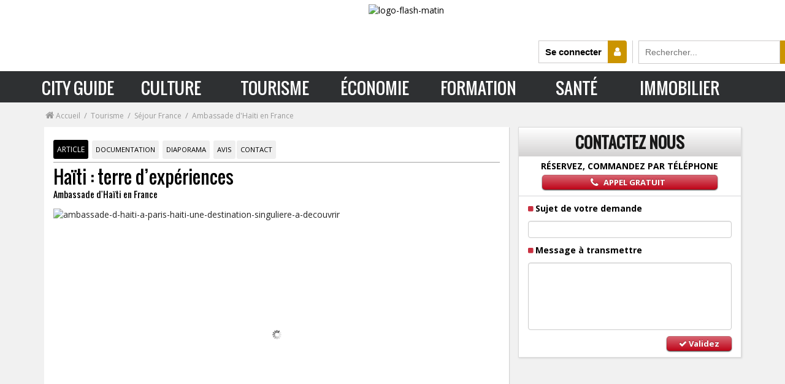

--- FILE ---
content_type: text/html; charset=UTF-8
request_url: https://flashmatin.fr/haiti-terre-d-experiences
body_size: 64699
content:
 <!DOCTYPE html> <html lang="fr">  <head> <title>l'Ambassade d'Haïti en France à Paris</title> <meta http-equiv="X-UA-Compatible" content="IE=edge"> <meta http-equiv="Content-Type" content="text/html; charset=UTF-8" /> <meta name="viewport" content="width=device-width, initial-scale=1.0, maximum-scale=1.0, user-scalable=no" />   <meta name="description" content="Qu’on l’aborde par le sud, l’ouest ou le nord, Haïti a toujours en réserve des trésors à faire découvrir. Occupant à elle seule le tiers de l’île d’Hispaniola, la « Perle des Caraïbes » déploie un patchwork de singularités et de contrastes. De ses parcs, chutes d’eau et plages à son réseau de "> <meta name="keywords" content="ambassade d'haïti en france,paris,tourisme,patrimoine,decouverte">  <meta name="robots" content="index, follow"><meta name="googlebot" content="index,follow" /><link rel="canonical" href="https://flashmatin.fr/haiti-terre-d-experiences"> <meta name="language" content="fr" /> <meta name="copyright" content="https://flashmatin.fr/" /> <meta name="author" content="flashmatin.fr" /> <meta name="theme-color" content="#2e3032" /> <meta name="mobile-web-app-capable" content="yes"> <meta name="application-name" content="Flash Matin" /> <meta name="msapplication-TileColor" content="#2e3032" /> <link rel="apple-touch-icon" href="https://flashmatin.fr/assets/img/logo_flash-mi.png"> <link rel="icon" href="https://flashmatin.fr/assets/img/logo_flash-mi.png">  <meta property="og:url" content="https://flashmatin.fr/haiti-terre-d-experiences" /> <meta property="og:site_name" content="flashmatin.fr" /> <meta property="og:type" content="article" /> <meta property="og:title" content="Ha&iuml;ti&nbsp;: terre d&rsquo;exp&eacute;riences" /> <meta property="og:description" content="Qu’on l’aborde par le sud, l’ouest ou le nord, Haïti a toujours en réserve des trésors à faire découvrir. Occupant à elle seule le tiers de l’île d’Hispaniola, la « Perle des Caraïbes » déploie un patchwork de singularités et de contrastes. De ses parcs, chutes d’eau et plages à son réseau de citade" /> <meta property="og:image" content="https://flashmatin.fr/uploads/flashmatin_images/c972da-1516711775.jpg" /> <meta property="og:image:width" content="450" /> <meta property="og:image:height" content="298" /> <meta name="twitter:card" content="summary_large_image"> <meta name="twitter:site" content="@flashmatin"> <meta name="twitter:creator" content="@flashmatin"> <meta name="twitter:title" content="Ha&iuml;ti&nbsp;: terre d&rsquo;exp&eacute;riences"> <meta name="twitter:description" content="Qu’on l’aborde par le sud, l’ouest ou le nord, Haïti a toujours en réserve des trésors à faire découvrir. Occupant à elle seule le tiers de l’île d’Hispaniola, la « Perle des Caraïbes » déploie un patchwork de singularités et de contrastes. De ses parcs, chutes d’eau et plages à son réseau de citade"> <meta name="twitter:image" content="https://flashmatin.fr/uploads/flashmatin_images/c972da-1516711775.jpg"> <link rel="shortcut icon" type="image/x-icon" href="https://flashmatin.fr/favicon.ico"> <link type="text/css" rel="stylesheet" href="https://flashmatin.fr/assets/cache/frontend/0000000000648409624bd193e724a4f63403ba745d.css" media="screen" /> <script type="text/javascript"> var base_url = 'https://flashmatin.fr/'; var cdn_url = 'https://flashmatin.fr/'; var city_country = "Dublin FR"; // var city_country = "France"; </script>     <script async src="https://www.googletagmanager.com/gtag/js?id=AW-10872869080"></script> <script> window.dataLayer = window.dataLayer || []; function gtag() { dataLayer.push(arguments); } gtag('js', new Date()); gtag('config', 'AW-10872869080'); </script>  </head><div class="modal fade" id="modal-template"></div> <body class="">    <div class="modal fade" id="modal-template"></div> <div class="turnDeviceNotification"></div> <div class="hidden-md hidden-lg mobile-loading loading-xs"> <i class="fa fa-circle-o-notch fa-2x fa-spin"></i> </div> <header class="flash-header"> <div class="logo-box" style="display: block;"> <a href="https://flashmatin.fr/"> <img src="https://static.flashmatin.fr/assets/img/logo-flash-matin-noir.gif" class="png-img logo-flash-matin" alt="logo-flash-matin"> </a> <div class="box-search"> <span class="connexion-user-icon" title="Club lecteurs" onclick="connexionModal()"> <span id="connected-btn">Se connecter </span> <i class="fa fa-user"></i> </span> <form class="search-box" action="https://flashmatin.fr/search" method="GET"> <input type="hidden" name="ci_csrf_token" value="" /> <input value="" type="search" placeholder="Rechercher..." name="query" class="search-box-input" required=""> <button type="submit" class="black-btn-search">OK</button> </form> </div> </div> <div class="top-middle"> </div> </header>    <div class="new-mega-menu headerfull pm_buttoncolor gry-grdt"> <div class="wsmains">  <label class="toggle" for="menudrop"><div aria-hidden="true" class=" openenen"></div></label> <input id="menudrop" type="checkbox"> <div id="menu-visible-mobile"> <nav class="navget"> <ul class="menu"> <a class="closemensmob" style="width: 100%;left: 0;height: 50px;position: relative;"> <label class="toggle" for="menudrop" style="float: right;"> <div class="closen"></div> <input class="menudrop" type="checkbox"> </label> </a> <li> <label class="toggle nava" for="drop-2"> CITY GUIDE <div class="ixil"></div> </label> <input id="drop-2" type="checkbox"> <ul class="interior"> <li> <a class="sommers" href="#">SOMMAIRE</a> </li> <li> <label class="toggle nava" for="drop-3"> GASTRONOMIE <div class="ixilnoir"></div> </label> <input id="drop-3" type="checkbox"> <ul class="sous-menu-mobile-flash"> <li> <a href="https://flashmatin.fr/restaurants">RESTAURANT</a> </li> <li> <a href="https://flashmatin.fr/gastronomie/traiteur">TRAITEUR</a> </li> <li> <a href="https://flashmatin.fr/vin">VIN</a> </li> <li> <a href="https://flashmatin.fr/gastronomie/champagne">CHAMPAGNE</a> </li> <li> <a href="https://flashmatin.fr/gastronomie/spiritourisme-oenotourisme">SPIRITUEUX</a> </li> <li> <a href="https://flashmatin.fr/gastronomie/bieres">BIÈRE</a> </li> <li> <a href="https://flashmatin.fr/gastronomie/cavistes">CAVISTE</a> </li> <li> <a href="https://flashmatin.fr/gastronomie/produits-gourmands">PRODUITS GOURMANDS</a> </li> <li> <a href="https://flashmatin.fr/gastronomie/chocolat">CHOCOLAT</a> </li> <li> <a href="https://flashmatin.fr/gastronomie/recettes">RECETTES & COCKTAILS</a> </li> <li> <a href="https://flashmatin.fr/gastronomie/oenologie-tourisme">ŒNOLOGIE - TOURISME</a> </li> <li> <a href="https://flashmatin.fr/tourisme/sejours-gastronomique">SÉJOUR GASTRONOMIQUE</a> </li> </ul> </li> <li> <a href="#">OÙ SORTIR</a> </li> <li> <a href="#">MODE</a> </li> <li> <a href="#">BEAUTÉ - FORME</a> </li> <li> <a href="#">DÉCO</a> </li> <li> <a href="#">LUXE</a> </li> <li> <a href="#">AUTO - MOTO</a> </li> <li> <a href="#">SERVICES</a> </li> <li> <a href="#">SHOPPING</a> </li> </ul> </li> <li> <a href="https://flashmatin.fr/culture">CULTURE</a> </li> <li> <a href="https://flashmatin.fr/tourisme">TOURISME</a> </li> <li> <a href="https://flashmatin.fr/economie">ÉCONOMIE</a> </li> <li> <a href="https://flashmatin.fr/formation">FORMATION</a> </li> <li> <a href="https://flashmatin.fr/sante">SANTÉ</a> </li> <li> <a href="https://flashmatin.fr/immobilier">IMMOBILIER</a> </li> </ul> </nav> </div> <nav class="wsmenu clearfix men"> <li id="menu-sticky-logo"> <img src="https://static.flashmatin.fr/assets/img/logo-flash-matin-blanc-2.gif" class="png-img" alt="logo-flash-matin"> </li> <div id="menu-visible"> <a> <span id="header-box-content-menu-text-xleft">SOMMAIRE &gt;&gt;&gt;</span> </a> <a> <span class="header-box-content-menu-text-left">CITY GUIDE</span> </a> <ul class="menu-niveau-0"> <li class="mdedss"> <a>GASTRONOMIE</a> <ul class="menu-niveau-1"> <li> <a href="https://flashmatin.fr/restaurants"><i class="fa fa-cutlery"></i> RESTAURANTS</a> <ul class="menu-niveau-2"> <li>  <div class="menu-niveau-3"> <div class="section-contenu-menu section-contenu-menu-right"> <a class="niv3-a" href="https://flashmatin.fr/gastronomie/restaurants?semaine=1"> <div class="section-contenu-titre"> RESTAURANTS, bonnes tables </div> <div class="section-contenu-sous-titre"> Nos meilleures adresses de la semaine </div> </a>  <a class="niv3-a" href="https://flashmatin.fr/quand-le-cinema-passe-a-table"> <div class="section-contenu-titre"> DOSSIER SPÉCIAL </div> <div class="section-contenu-sous-titre"> Quand le cinéma passe à table </div> </a>  <a class="niv3-a" href="https://flashmatin.fr/gastronomie/recettes"> <div class="section-contenu-titre"> Recettes de Chefs </div> <div class="section-contenu-sous-titre"> Mille et une recettes de restaurants </div> </a> <a class="niv3-a" href="https://flashmatin.fr/diaporama-gourmand"> <div class="section-contenu-titre"> Diaporama Gourmand </div> <div class="section-contenu-sous-titre"> 20 photos et plus de restaurants et plats à découvrir </div> </a> <a class="niv3-a" href="https://flashmatin.fr/avis-restaurants"> <div class="section-contenu-titre"> Club Lecteurs </div> <div class="section-contenu-sous-titre"> Les derniers avis : les bons points, les coups de gueule </div> </a> <a class="niv3-a" href="https://flashmatin.fr/gastronomie/foodtech"> <div class="section-contenu-titre"> FoodTech </div> <div class="section-contenu-sous-titre"> L'actualité et les grandes tendances de la Food Technologie </div> </a> <br> </div> <div class="section-contenu-menu"> <div class="section-contenu-titre"> Top 50 des restaurants : le guide gourmand </div> <div class="section-contenu-sous-titre"> Palmarès des bonnes tables où sortir... </div>  <select id="select-region-ville" class="form-control region_select mega-menu-select"> <option value="">Voir la liste par région et par ville</option> <option value="https://flashmatin.fr/restaurants+region+paris">Restaurants à Paris, Ile-de-France</option> <option value="https://flashmatin.fr/restaurants+region+normandie">Restaurants en Normandie (Caen, Rouen, Le Havre,...)</option> <option value="https://flashmatin.fr/restaurants+region+occitanie">Restaurants en Occitanie (Toulouse, Montpellier)</option> <option value="https://flashmatin.fr/restaurants+region+auvergne-rhone-alpes">Restaurants en Auvergne, Rhône-Alpes (Lyon, Grenoble, Annecy, Clermont-Ferrand,...)</option> <option value="https://flashmatin.fr/restaurants+region+pays-de-la-loire">Restaurants en Pays-de-la-Loire (Nantes, Angers, Le Mans,...)</option> <option value="https://flashmatin.fr/restaurants+region+grand-est">Restaurants sur le Grand-Est (Strasbourg, Metz, Nancy,...)</option> <option value="https://flashmatin.fr/restaurants+region+bretagne">Restaurants en Bretagne (Rennes, Brest, Quimper,...)</option> <option value="https://flashmatin.fr/restaurants+region+provence-alpes-cote-d-azur">Restaurants en Provence, Alpes, Côte d'Azur (Marseille, Cannes, Nice, Toulon,...)</option> <option value="https://flashmatin.fr/restaurants+region+corse">Restaurants en Corse (Ajaccio, Bastia, Porto-Vecchio,...)</option> <option value="https://flashmatin.fr/restaurants+region+hauts-de-france">Restaurants sur Hauts-de-France</option> <option value="https://flashmatin.fr/restaurants+region+nouvelle-aquitaine">Restaurants en Nouvelle-Aquitaine (Bordeaux, Limoges, Poitiers,...)</option> <option value="https://flashmatin.fr/restaurants+region+centre-val-de-loire">Restaurants en Centre, Val-de-Loire (Orléans, Tours, Chartres,...)</option> <option value="https://flashmatin.fr/restaurants+region+bourgogne-franche-comte">Restaurants en Bourgogne, Franche-Comté (Dijon, Besançon, Montbéliard,...)</option> <option value="https://flashmatin.fr/restaurants+region+france-outre-mer">Restaurants en France Outre-Mer (Martinique, Guadeloupe, La Réunion,...)</option> </select> </div> <a href="https://flashmatin.fr/jeu-concours-restaurants" class="section-coeur"> <div class="section-contenu-titre"> JEU-CONCOURS </div> <div class="section-contenu-sous-titre"> Jouez et gagnez des invitations au restaurant de votre choix d'une valeur de 100 € </div> </a> <div class="section-images"><img alt="flashmatin-restaurants-et-bonnes-tables" height="auto" src="https://flashmatin.fr/assets/images/banniere-restaurants-bonnes-table.png" width="100%"></div> </div> </li> </ul> </li> <li> <a href="https://flashmatin.fr/gastronomie/traiteur"><i class="icon-chef2"></i> TRAITEUR</a> <ul class="menu-niveau-2"> <li> <div class="menu-niveau-3"> <div class="borderless legend">La sélection des meilleurs traiteurs <br>de France et d'ailleurs</div><div class="wstheading"> <i class="icon-chef2 fa-icon pull-left"></i> <div class="megaMenuSelectTitle"></div></div>  <div class="clearfix"></div> <div class="sliderAnnoncesMegaMenu " id="rubrique-traiteur"> <div class="slide slide-mega-menu "> <a title="Lire l'article" href="https://flashmatin.fr/restaurant-les-receptions-bertacchi-a-bezannes"> <div class="overflow-hidden mega-slider-img ">  <img src='https://static.flashmatin.fr/assets/images/lazy.png' data-original="https://static.flashmatin.fr/uploads/thumbs/250x128/9a70fd-1719523623.jpg" width="250" height="128" alt="les-receptions-bertacchi" class="grow lazy"/> </div> <div class="text "> <p><i class="fa fa-map-marker" aria-hidden="true"></i> Bezannes</p> <p class="sliderAnnoncestitle">Les réceptions Bertacchi</p>  </div> </a> </div> <div class="slide slide-mega-menu "> <a title="Lire l'article" href="https://flashmatin.fr/grand-chemin-traiteur-a-paris-14"> <div class="overflow-hidden mega-slider-img ">  <img src='https://static.flashmatin.fr/assets/images/lazy.png' data-original="https://static.flashmatin.fr/uploads/thumbs/250x128/4e6eac-1506609795.jpg" width="250" height="128" alt="grand-chemin-traiteur" class="grow lazy"/> </div> <div class="text "> <p><i class="fa fa-map-marker" aria-hidden="true"></i> Paris</p> <p class="sliderAnnoncestitle">Grand Chemin Traiteur</p>  </div> </a> </div> <div class="slide slide-mega-menu "> <a title="Lire l'article" href="https://flashmatin.fr/restaurant-la-ferme-aux-vins-a-beaune"> <div class="overflow-hidden mega-slider-img ">  <img src='https://static.flashmatin.fr/assets/images/lazy.png' data-original="https://static.flashmatin.fr/uploads/thumbs/250x128/81bcf4-1461336711.jpg" width="250" height="128" alt="la-ferme-aux-vins" class="grow lazy"/> </div> <div class="text "> <p><i class="fa fa-map-marker" aria-hidden="true"></i> Beaune</p> <p class="sliderAnnoncestitle">La Ferme aux vins </p>  </div> </a> </div> <div class="slide slide-mega-menu "> <a title="Lire l'article" href="https://flashmatin.fr/traiteur-petit-dejeuner-etoile-a-paris-16"> <div class="overflow-hidden mega-slider-img ">  <img src='https://static.flashmatin.fr/assets/images/lazy.png' data-original="https://static.flashmatin.fr/uploads/thumbs/250x128/bf3cf8-1532936647.jpg" width="250" height="128" alt="petit-dejeuner-etoile" class="grow lazy"/> </div> <div class="text "> <p><i class="fa fa-map-marker" aria-hidden="true"></i> Paris</p> <p class="sliderAnnoncestitle">Petit Déjeuner Etoile</p>  </div> </a> </div> </div>  <div class="clearfix"></div> <div class="slideControls_AllCats " > <span class="all_categories"> <a title="Afficher tous les articles" href="https://flashmatin.fr/gastronomie/traiteur" class="black-btn"> TOUS LES ARTICLES </a> </span> </div> <div class="clearfix"></div> </div> </li> </ul> </li> <li> <a href="https://flashmatin.fr/vin"><i class="icon-fruit"></i> VIN</a> <ul class="menu-niveau-2"> <li> <div class="menu-niveau-3"> <div class="borderless legend">Vin, domaines viticoles :<br>visite guidée des plus belles Propriétés de France</div><div class="wstheading"> <i class="icon-fruit fa-icon pull-left"></i> <div class="megaMenuSelectTitle">Notre sélection de vins d'exception</div></div>  <div class="clearfix"></div> <div class="sliderAnnoncesMegaMenu " id="rubrique-traiteur"> <div class="slide slide-mega-menu "> <a title="Lire l'article" href="https://flashmatin.fr/vignoble-des-deux-lunes-vins-d-alsace-aoc-gewurztraminer-riesling-alsace-pinot-noir-gris-et-cremant-d-alsace"> <div class="overflow-hidden mega-slider-img ">  <img src='https://static.flashmatin.fr/assets/images/lazy.png' data-original="https://static.flashmatin.fr/uploads/thumbs/250x128/7f651e-1475154418.jpg" width="250" height="128" alt="vignoble-des-2-lunes" class="grow lazy"/> </div> <div class="text "> <p><i class="fa fa-map-marker" aria-hidden="true"></i> Wettolsheim</p> <p class="sliderAnnoncestitle">Vignoble des 2 lunes</p>  </div> </a> </div> <div class="slide slide-mega-menu "> <a title="Lire l'article" href="https://flashmatin.fr/earl-champagne-fabrice-lecourt-vins-en-aoc-champagne"> <div class="overflow-hidden mega-slider-img ">  <img src='https://static.flashmatin.fr/assets/images/lazy.png' data-original="https://static.flashmatin.fr/uploads/thumbs/250x128/852008-1490951607.jpg" width="250" height="128" alt="champagne-fabrice-lecourt" class="grow lazy"/> </div> <div class="text "> <p><i class="fa fa-map-marker" aria-hidden="true"></i> Cormoyeux</p> <p class="sliderAnnoncestitle">Champagne Fabrice Lecourt</p>  </div> </a> </div> <div class="slide slide-mega-menu "> <a title="Lire l'article" href="https://flashmatin.fr/halbeisen-vins-d-alsace-aoc-grand-cru-altenberg-de-bergheim-riesling-gewurztraminer-alsace-pinot-blanc-gris-noir-et-cremant-d-alsace"> <div class="overflow-hidden mega-slider-img ">  <img src='https://static.flashmatin.fr/assets/images/lazy.png' data-original="https://static.flashmatin.fr/uploads/thumbs/250x128/97d425-1471859619.jpg" width="250" height="128" alt="domaine-halbeisen" class="grow lazy"/> </div> <div class="text "> <p><i class="fa fa-map-marker" aria-hidden="true"></i> Bergheim</p> <p class="sliderAnnoncestitle">Domaine Halbeisen </p>  </div> </a> </div> <div class="slide slide-mega-menu "> <a title="Lire l'article" href="https://flashmatin.fr/forest-marie-vin-aoc-champagne"> <div class="overflow-hidden mega-slider-img ">  <img src='https://static.flashmatin.fr/assets/images/lazy.png' data-original="https://static.flashmatin.fr/uploads/thumbs/250x128/92b984-1528884206.jpg" width="250" height="128" alt="champagne-forest-marie" class="grow lazy"/> </div> <div class="text "> <p><i class="fa fa-map-marker" aria-hidden="true"></i> Trigny</p> <p class="sliderAnnoncestitle">CHAMPAGNE FOREST-MARIÉ</p>  </div> </a> </div> </div>  <div class="clearfix"></div> <div class="slideControls_AllCats " > <span class="all_categories"> <a title="Afficher tous les articles" href="https://flashmatin.fr/gastronomie/vins-alcools-domaine" class="black-btn"> TOUS LES ARTICLES </a> </span> </div> <div class="clearfix"></div> </div> </li> </ul> </li> <li> <a href="https://flashmatin.fr/gastronomie/champagne"><i class="fa fa-glass"></i> CHAMPAGNE</a> <ul class="menu-niveau-2"> <li> <div class="menu-niveau-3"> <div class="borderless legend">Top 50 des meilleures maisons de Champagne :<br>savoir-faire de vignerons, dégustation et visite de Chais</div><div class="wstheading"> <i class="fa fa-glass fa-icon pull-left"></i> <div class="megaMenuSelectTitle">Tous les vins de Champagne</div></div>  <div class="clearfix"></div> <div class="sliderAnnoncesMegaMenu " id="rubrique-traiteur"> <div class="slide slide-mega-menu "> <a title="Lire l'article" href="https://flashmatin.fr/scev-marcel-moineaux-vins-en-aoc-champagne"> <div class="overflow-hidden mega-slider-img ">  <img src='https://static.flashmatin.fr/assets/images/lazy.png' data-original="https://static.flashmatin.fr/uploads/thumbs/250x128/c44d37-1488191700.jpg" width="250" height="128" alt="champagne-marcel-moineaux" class="grow lazy"/> </div> <div class="text "> <p><i class="fa fa-map-marker" aria-hidden="true"></i> Chouilly</p> <p class="sliderAnnoncestitle">Champagne Marcel Moineaux</p>  </div> </a> </div> <div class="slide slide-mega-menu "> <a title="Lire l'article" href="https://flashmatin.fr/champagne-baron-albert-vins-en-aoc-champagne-aoc-champagne-rose"> <div class="overflow-hidden mega-slider-img ">  <img src='https://static.flashmatin.fr/assets/images/lazy.png' data-original="https://static.flashmatin.fr/uploads/thumbs/250x128/c90ff4-1513766935.jpg" width="250" height="128" alt="champagne-baron-albert" class="grow lazy"/> </div> <div class="text "> <p><i class="fa fa-map-marker" aria-hidden="true"></i> Charly-sur-Marne</p> <p class="sliderAnnoncestitle">Champagne Baron Albert</p>  </div> </a> </div> <div class="slide slide-mega-menu "> <a title="Lire l'article" href="https://flashmatin.fr/monial-"> <div class="overflow-hidden mega-slider-img ">  <img src='https://static.flashmatin.fr/assets/images/lazy.png' data-original="https://static.flashmatin.fr/uploads/thumbs/250x128/dff01f-1286543029.jpg" width="250" height="128" alt="monial" class="grow lazy"/> </div> <div class="text "> <p><i class="fa fa-map-marker" aria-hidden="true"></i> Colombé Le Sec</p> <p class="sliderAnnoncestitle">MONIAL</p>  </div> </a> </div> <div class="slide slide-mega-menu "> <a title="Lire l'article" href="https://flashmatin.fr/troyes-champagne-metropole-a-troyes"> <div class="overflow-hidden mega-slider-img ">  <img src='https://static.flashmatin.fr/assets/images/lazy.png' data-original="https://static.flashmatin.fr/uploads/thumbs/250x128/c76776-1555410697.jpg" width="250" height="128" alt="troyes-la-champagne" class="grow lazy"/> </div> <div class="text "> <p><i class="fa fa-map-marker" aria-hidden="true"></i> Troyes</p> <p class="sliderAnnoncestitle">Troyes La Champagne</p>  </div> </a> </div> </div>  <div class="clearfix"></div> <div class="slideControls_AllCats " > <span class="all_categories"> <a title="Afficher tous les articles" href="https://flashmatin.fr/gastronomie/champagne" class="black-btn"> TOUS LES ARTICLES </a> </span> </div> <div class="clearfix"></div> </div> </li> </ul> </li> <li> <a href="https://flashmatin.fr/gastronomie/spiritourisme-oenotourisme"> <i class="icon-glass margin-spiritueux"></i> SPIRITUEUX </a> <ul class="menu-niveau-2"> <li> <div class="menu-niveau-3"> <div class="borderless legend">Rhum, Armagnac, Calvados, Whisky, Cognac, Pineau et alcools fins : la saga des spiritueux</div><div class="wstheading"> <i class="icon-glass margin-spiritueux fa-icon pull-left"></i> <div class="megaMenuSelectTitle">Tous les spiritueux</div></div>  <div class="clearfix"></div> <div class="sliderAnnoncesMegaMenu " id="rubrique-traiteur"> <div class="slide slide-mega-menu "> <a title="Lire l'article" href="https://flashmatin.fr/domaine-castel-sablons-aoc-cognac-cognac-fins-bois-et-vin-de-liqueur-pineau-des-charentes"> <div class="overflow-hidden mega-slider-img ">  <img src='https://static.flashmatin.fr/assets/images/lazy.png' data-original="https://static.flashmatin.fr/uploads/thumbs/250x128/73e345-1495549142.jpg" width="250" height="128" alt="domaine-castel-sablons" class="grow lazy"/> </div> <div class="text "> <p><i class="fa fa-map-marker" aria-hidden="true"></i> Saint-Maigrin</p> <p class="sliderAnnoncestitle">Domaine Castel-sablons</p>  </div> </a> </div> <div class="slide slide-mega-menu "> <a title="Lire l'article" href="https://flashmatin.fr/distillerie-des-alpes"> <div class="overflow-hidden mega-slider-img ">  <img src='https://static.flashmatin.fr/assets/images/lazy.png' data-original="https://static.flashmatin.fr/uploads/thumbs/250x128/bc9801-1493301272.jpg" width="250" height="128" alt="distillerie-des-alpes" class="grow lazy"/> </div> <div class="text "> <p><i class="fa fa-map-marker" aria-hidden="true"></i> Chambéry</p> <p class="sliderAnnoncestitle">Distillerie des Alpes</p>  </div> </a> </div> <div class="slide slide-mega-menu "> <a title="Lire l'article" href="https://flashmatin.fr/distillerie-j-paul-mette"> <div class="overflow-hidden mega-slider-img ">  <img src='https://static.flashmatin.fr/assets/images/lazy.png' data-original="https://static.flashmatin.fr/uploads/thumbs/250x128/3857d4-1503924002.jpg" width="250" height="128" alt="distillerie-j-paul-mette" class="grow lazy"/> </div> <div class="text "> <p><i class="fa fa-map-marker" aria-hidden="true"></i> Ribeauville</p> <p class="sliderAnnoncestitle">Distillerie J.Paul Metté</p>  </div> </a> </div> <div class="slide slide-mega-menu "> <a title="Lire l'article" href="https://flashmatin.fr/distillerie-emile-pernot"> <div class="overflow-hidden mega-slider-img ">  <img src='https://static.flashmatin.fr/assets/images/lazy.png' data-original="https://static.flashmatin.fr/uploads/thumbs/250x128/2a4444-1490352790.jpg" width="250" height="128" alt="distillerie-emile-pernot" class="grow lazy"/> </div> <div class="text "> <p><i class="fa fa-map-marker" aria-hidden="true"></i> La Cluse et Mijoux</p> <p class="sliderAnnoncestitle">Distillerie Emile Pernot</p>  </div> </a> </div> </div>  <div class="clearfix"></div> <div class="slideControls_AllCats " > <span class="all_categories"> <a title="Afficher tous les articles" href="https://flashmatin.fr/gastronomie/spiritourisme-oenotourisme" class="black-btn"> TOUS LES ARTICLES </a> </span> </div> <div class="clearfix"></div> </div> </li> </ul> </li> <li> <a href="https://flashmatin.fr/gastronomie/bieres"> <i class="icon-beer"></i> BIÈRE </a> <ul class="menu-niveau-2"> <li> <div class="menu-niveau-3"> <div class="borderless legend">Spécial Bière :<br>sélection de brasseries et de bières artisanales</div><div class="wstheading"> <i class="icon-beer fa-icon pull-left"></i> <div class="megaMenuSelectTitle">Sélection de Bières</div></div>  <div class="clearfix"></div> <div class="sliderAnnoncesMegaMenu " id="rubrique-traiteur"> <div class="slide slide-mega-menu "> <a title="Lire l'article" href="https://flashmatin.fr/kasteel"> <div class="overflow-hidden mega-slider-img ">  <img src='https://static.flashmatin.fr/assets/images/lazy.png' data-original="https://static.flashmatin.fr/uploads/thumbs/250x128/754389-1485182512.jpg" width="250" height="128" alt="kasteel" class="grow lazy"/> </div> <div class="text "> <p><i class="fa fa-map-marker" aria-hidden="true"></i> Emelgem </p> <p class="sliderAnnoncestitle">Kasteel</p>  </div> </a> </div> <div class="slide slide-mega-menu "> <a title="Lire l'article" href="https://flashmatin.fr/gastronomie/bieres/podcast-interview-craft-beers-nicolas"> <div class="overflow-hidden mega-slider-img ">  <img src='https://static.flashmatin.fr/assets/images/lazy.png' data-original="https://static.flashmatin.fr/uploads/thumbs/250x128/75a908-1650802493.jpg" width="250" height="128" alt="nicolas" class="grow lazy"/> </div> <div class="text "> <p><i class="fa fa-map-marker" aria-hidden="true"></i> Thiais</p> <p class="sliderAnnoncestitle">Nicolas</p>  </div> </a> </div> <div class="slide slide-mega-menu "> <a title="Lire l'article" href="https://flashmatin.fr/restaurant-les-sardines-a-pau"> <div class="overflow-hidden mega-slider-img ">  <img src='https://static.flashmatin.fr/assets/images/lazy.png' data-original="https://static.flashmatin.fr/uploads/thumbs/250x128/7d32a0-1513844824.jpg" width="250" height="128" alt="les-sardines" class="grow lazy"/> </div> <div class="text "> <p><i class="fa fa-map-marker" aria-hidden="true"></i> Pau</p> <p class="sliderAnnoncestitle">Les Sardines </p>  </div> </a> </div> <div class="slide slide-mega-menu "> <a title="Lire l'article" href="https://flashmatin.fr/brasserie-artisanale-du-sud"> <div class="overflow-hidden mega-slider-img ">  <img src='https://static.flashmatin.fr/assets/images/lazy.png' data-original="https://static.flashmatin.fr/uploads/thumbs/250x128/720478-1474031799.jpg" width="250" height="128" alt="brasserie-artisanale-du-sud" class="grow lazy"/> </div> <div class="text "> <p><i class="fa fa-map-marker" aria-hidden="true"></i> Nyons</p> <p class="sliderAnnoncestitle">Brasserie artisanale du Sud</p>  </div> </a> </div> </div>  <div class="clearfix"></div> <div class="slideControls_AllCats " > <span class="all_categories"> <a title="Afficher tous les articles" href="https://flashmatin.fr/gastronomie/bieres" class="black-btn"> TOUS LES ARTICLES </a> </span> </div> <div class="clearfix"></div> </div> </li> </ul> </li> <li> <a href="https://flashmatin.fr/gastronomie/cavistes"><i class="icon-corkscrew2"></i> CAVISTE</a> <ul class="menu-niveau-2"> <li> <div class="menu-niveau-3"> <div class="borderless legend">Cavistes, savoir-faire, conseils, dégustations : <br>nos bonnes adresses près de chez-vous</div><div class="wstheading"> <i class="icon-corkscrew2 fa-icon pull-left"></i> <div class="megaMenuSelectTitle">Tous les cavistes</div></div>  <div class="clearfix"></div> <div class="sliderAnnoncesMegaMenu " id="rubrique-traiteur"> <div class="slide slide-mega-menu "> <a title="Lire l'article" href="https://flashmatin.fr/gastronomie/cavistes/emile-et-zim-pour-une-degustation-de-vins-a-l-aveugle"> <div class="overflow-hidden mega-slider-img ">  <img src='https://static.flashmatin.fr/assets/images/lazy.png' data-original="https://static.flashmatin.fr/uploads/thumbs/250x128/b9b564-1496240291.jpg" width="250" height="128" alt="emile-zim" class="grow lazy"/> </div> <div class="text "> <p><i class="fa fa-map-marker" aria-hidden="true"></i> Saint-Clair</p> <p class="sliderAnnoncestitle">Emile & Zim</p>  </div> </a> </div> <div class="slide slide-mega-menu "> <a title="Lire l'article" href="https://flashmatin.fr/armagnac-castarede-vins-en-aoc-armagnac"> <div class="overflow-hidden mega-slider-img ">  <img src='https://static.flashmatin.fr/assets/images/lazy.png' data-original="https://static.flashmatin.fr/uploads/thumbs/250x128/9da4c2-1489738372.jpg" width="250" height="128" alt="armagnac-castarede" class="grow lazy"/> </div> <div class="text "> <p><i class="fa fa-map-marker" aria-hidden="true"></i> Paris</p> <p class="sliderAnnoncestitle"> Armagnac Castarède</p>  </div> </a> </div> <div class="slide slide-mega-menu "> <a title="Lire l'article" href="https://flashmatin.fr/cave-du-tire-bouchon-a-olivet-orleans-loiret-caviste-vin-alcool-fin-spiritueux-biere-vente-directe"> <div class="overflow-hidden mega-slider-img ">  <img src='https://static.flashmatin.fr/assets/images/lazy.png' data-original="https://static.flashmatin.fr/uploads/thumbs/250x128/c84d6b-1517474617.jpg" width="250" height="128" alt="cave-du-tire-bouchon" class="grow lazy"/> </div> <div class="text "> <p><i class="fa fa-map-marker" aria-hidden="true"></i> Olivet</p> <p class="sliderAnnoncestitle">Cave du Tire-Bouchon</p>  </div> </a> </div> <div class="slide slide-mega-menu "> <a title="Lire l'article" href="https://flashmatin.fr/jean-boyer-cavistes-saint-geours-de-maremne"> <div class="overflow-hidden mega-slider-img ">  <img src='https://static.flashmatin.fr/assets/images/lazy.png' data-original="https://static.flashmatin.fr/uploads/thumbs/250x128/bfc300-1501253740.jpg" width="250" height="128" alt="jean-boyer" class="grow lazy"/> </div> <div class="text "> <p><i class="fa fa-map-marker" aria-hidden="true"></i> Saint-Geours-de-Maremne</p> <p class="sliderAnnoncestitle">Jean Boyer</p>  </div> </a> </div> </div>  <div class="clearfix"></div> <div class="slideControls_AllCats " > <span class="all_categories"> <a title="Afficher tous les articles" href="https://flashmatin.fr/gastronomie/cavistes" class="black-btn"> TOUS LES ARTICLES </a> </span> </div> <div class="clearfix"></div> </div> </li> </ul> </li> <li> <a href="https://flashmatin.fr/gastronomie/produits-gourmands"><i class="icon-food-3"></i> PRODUITS GOURMANDS</a> <ul class="menu-niveau-2"> <li> <div class="menu-niveau-3"> <div class="borderless legend">Actualité gourmande :<br>produits authentiques et d’exceptions à découvrir...</div><div class="wstheading"> <i class="icon-food-3 fa-icon pull-left"></i> <div class="megaMenuSelectTitle">Tous les produits gourmands</div></div>  <div class="clearfix"></div> <div class="sliderAnnoncesMegaMenu " id="rubrique-traiteur"> <div class="slide slide-mega-menu "> <a title="Lire l'article" href="https://flashmatin.fr/domaine-les-chagnasses-vins-en-aoc-lalande-de-pomerol"> <div class="overflow-hidden mega-slider-img ">  <img src='https://static.flashmatin.fr/assets/images/lazy.png' data-original="https://static.flashmatin.fr/uploads/thumbs/250x128/e6477c-1492433222.jpg" width="250" height="128" alt="domaine-les-chagnasses" class="grow lazy"/> </div> <div class="text "> <p><i class="fa fa-map-marker" aria-hidden="true"></i> Lalande-de-Pomerol</p> <p class="sliderAnnoncestitle">Domaine les Chagnasses</p>  </div> </a> </div> <div class="slide slide-mega-menu "> <a title="Lire l'article" href="https://flashmatin.fr/societe-des-vins-lambert-vins-en-aoc-seyssel-aoc-bugey-rouge-mondeuse"> <div class="overflow-hidden mega-slider-img ">  <img src='https://static.flashmatin.fr/assets/images/lazy.png' data-original="https://static.flashmatin.fr/uploads/thumbs/250x128/f1c007-1468318549.jpg" width="250" height="128" alt="societe-de-vin-lambert" class="grow lazy"/> </div> <div class="text "> <p><i class="fa fa-map-marker" aria-hidden="true"></i> Seyssel</p> <p class="sliderAnnoncestitle">Société de vin Lambert</p>  </div> </a> </div> <div class="slide slide-mega-menu "> <a title="Lire l'article" href="https://flashmatin.fr/domaine-des-rosier-vins-aoc-grignan-les-adhemar-et-igp-mediterranee"> <div class="overflow-hidden mega-slider-img ">  <img src='https://static.flashmatin.fr/assets/images/lazy.png' data-original="https://static.flashmatin.fr/uploads/thumbs/250x128/49ec19-1472208792.jpg" width="250" height="128" alt="domaine-des-rosier" class="grow lazy"/> </div> <div class="text "> <p><i class="fa fa-map-marker" aria-hidden="true"></i> Chantemerle-lès-Grignan</p> <p class="sliderAnnoncestitle">Domaine des rosier</p>  </div> </a> </div> <div class="slide slide-mega-menu "> <a title="Lire l'article" href="https://flashmatin.fr/chateau-de-la-mallevieille-vins-aoc-bergerac-cotes-de-bergerac-et-montravel"> <div class="overflow-hidden mega-slider-img ">  <img src='https://static.flashmatin.fr/assets/images/lazy.png' data-original="https://static.flashmatin.fr/uploads/thumbs/250x128/2ab71a-1468502129.jpg" width="250" height="128" alt="chateau-de-la-mallevieille" class="grow lazy"/> </div> <div class="text "> <p><i class="fa fa-map-marker" aria-hidden="true"></i> Monfaucon</p> <p class="sliderAnnoncestitle">Château de la Mallevieille</p>  </div> </a> </div> </div>  <div class="clearfix"></div> <div class="slideControls_AllCats " > <span class="all_categories"> <a title="Afficher tous les articles" href="https://flashmatin.fr/gastronomie/produits-gourmands" class="black-btn"> TOUS LES ARTICLES </a> </span> </div> <div class="clearfix"></div> </div> </li> </ul> </li> <li> <a href="https://flashmatin.fr/gastronomie/chocolat"><i class="icon-chocolate"></i> CHOCOLAT</a> <ul class="menu-niveau-2"> <li> <div class="menu-niveau-3"> <div class="borderless legend">Chocolatiers d'exception : <br>nos bonnes adresses</div><div class="wstheading"> <i class="icon-chocolate fa-icon pull-left"></i> <div class="megaMenuSelectTitle"></div></div>  <div class="clearfix"></div> <div class="sliderAnnoncesMegaMenu " id="rubrique-traiteur"> <div class="slide slide-mega-menu "> <a title="Lire l'article" href="https://flashmatin.fr/chocolaterie-la-pichotte-bonbons-chocolat-draget-vente-en-ligne-specialiste-confiserie-artisanale"> <div class="overflow-hidden mega-slider-img ">  <img src='https://static.flashmatin.fr/assets/images/lazy.png' data-original="https://static.flashmatin.fr/uploads/thumbs/250x128/a20dab-1484046533.jpg" width="250" height="128" alt="chocolaterie-la-pichotte" class="grow lazy"/> </div> <div class="text "> <p><i class="fa fa-map-marker" aria-hidden="true"></i> La Rochefoucauld</p> <p class="sliderAnnoncestitle">Chocolaterie La Pichotte</p>  </div> </a> </div> <div class="slide slide-mega-menu "> <a title="Lire l'article" href="https://flashmatin.fr/esperantine-chocolatier-chocolat-confiserie-de-luxe-a-marseille-provence-boutique-et-vente-en-ligne"> <div class="overflow-hidden mega-slider-img ">  <img src='https://static.flashmatin.fr/assets/images/lazy.png' data-original="https://static.flashmatin.fr/uploads/thumbs/250x128/9625ba-1489401824.jpg" width="250" height="128" alt="l-esperantine-de-marseille-provence" class="grow lazy"/> </div> <div class="text "> <p><i class="fa fa-map-marker" aria-hidden="true"></i> Marseille</p> <p class="sliderAnnoncestitle">L'Espérantine de Marseille-Provence</p>  </div> </a> </div> <div class="slide slide-mega-menu "> <a title="Lire l'article" href="https://flashmatin.fr/gastronomie/chocolat/bonbon-et-chocolat-au-royaume-des-friandises"> <div class="overflow-hidden mega-slider-img ">  <img src='https://static.flashmatin.fr/assets/images/lazy.png' data-original="https://static.flashmatin.fr/uploads/thumbs/250x128/e970fb-215533357.jpg" width="250" height="128" alt="bonbon-et-chocolat" class="grow lazy"/> </div> <div class="text "> <p><i class="fa fa-map-marker" aria-hidden="true"></i> ANTONY</p> <p class="sliderAnnoncestitle">Bonbon et Chocolat</p>  </div> </a> </div> <div class="slide slide-mega-menu "> <a title="Lire l'article" href="https://flashmatin.fr/gastronomie/chocolat/artisans-du-monde-delicieusement-chocolat"> <div class="overflow-hidden mega-slider-img ">  <img src='https://static.flashmatin.fr/assets/images/lazy.png' data-original="https://static.flashmatin.fr/uploads/thumbs/250x128/575f09-1502110958.jpg" width="250" height="128" alt="federation-artisans-du-monde" class="grow lazy"/> </div> <div class="text "> <p><i class="fa fa-map-marker" aria-hidden="true"></i> Montreuil</p> <p class="sliderAnnoncestitle">Fédération Artisans du Monde</p>  </div> </a> </div> </div>  <div class="clearfix"></div> <div class="slideControls_AllCats " > <span class="all_categories"> <a title="Afficher tous les articles" href="https://flashmatin.fr/gastronomie/chocolat" class="black-btn"> TOUS LES ARTICLES </a> </span> </div> <div class="clearfix"></div> </div> </li> </ul> </li> <li> <a href="https://flashmatin.fr/gastronomie/recettes"><i class="icon-chef2"></i> RECETTES & COCKTAILS</a> <ul class="menu-niveau-2"> <li> <div class="menu-niveau-3"> <div class="borderless legend">Cuisine & Recettes de chefs<br>Idées gourmandes à découvrir et à réaliser soi-même...</div><div class="wstheading"> <i class="icon-chef2 fa-icon pull-left"></i> <div class="megaMenuSelectTitle">Toutes les recettes</div></div>  <div class="clearfix"></div> <div class="sliderAnnoncesMegaMenu " id="rubrique-traiteur"> <div class="slide slide-mega-menu "> <a title="Lire l'article" href="https://flashmatin.fr/restaurant-l-origan-a-montbazon"> <div class="overflow-hidden mega-slider-img ">  <img src='https://static.flashmatin.fr/assets/images/lazy.png' data-original="https://static.flashmatin.fr/uploads/thumbs/250x128/f62e79-1439989539.jpg" width="250" height="128" alt="foie-gras-de-canard-a-l-anguille-fumee" class="grow lazy"/> </div> <div class="text "> <p><i class="fa fa-map-marker" aria-hidden="true"></i> Montbazon</p> <p class="sliderAnnoncestitle">Foie gras de canard à l'anguille fumée</p>  </div> </a> </div> <div class="slide slide-mega-menu "> <a title="Lire l'article" href="https://flashmatin.fr/restaurant-l-origan-a-montbazon"> <div class="overflow-hidden mega-slider-img ">  <img src='https://static.flashmatin.fr/assets/images/lazy.png' data-original="https://static.flashmatin.fr/uploads/thumbs/250x128/0fcfc2-1439990270.jpg" width="250" height="128" alt="grillade-de-noix-de-saint-jacques" class="grow lazy"/> </div> <div class="text "> <p><i class="fa fa-map-marker" aria-hidden="true"></i> Montbazon</p> <p class="sliderAnnoncestitle">Grillade de Noix de Saint-Jacques</p>  </div> </a> </div> <div class="slide slide-mega-menu "> <a title="Lire l'article" href="https://flashmatin.fr/"> <div class="overflow-hidden mega-slider-img ">  <img src='https://static.flashmatin.fr/assets/images/lazy.png' data-original="https://static.flashmatin.fr/uploads/thumbs/250x128/43c352-1442240687.jpg" width="250" height="128" alt="blanquette-de-veau" class="grow lazy"/> </div> <div class="text "> <p><i class="fa fa-map-marker" aria-hidden="true"></i> </p> <p class="sliderAnnoncestitle">Blanquette de veau</p>  </div> </a> </div> <div class="slide slide-mega-menu "> <a title="Lire l'article" href="https://flashmatin.fr/restaurant-l-origan-a-montbazon"> <div class="overflow-hidden mega-slider-img ">  <img src='https://static.flashmatin.fr/assets/images/lazy.png' data-original="https://static.flashmatin.fr/uploads/thumbs/250x128/531913-1449066993.jpg" width="250" height="128" alt="souffle-au-chocolat-et-poire-pochee" class="grow lazy"/> </div> <div class="text "> <p><i class="fa fa-map-marker" aria-hidden="true"></i> Montbazon</p> <p class="sliderAnnoncestitle">Soufflé au chocolat et poire pochée</p>  </div> </a> </div> </div>  <div class="clearfix"></div> <div class="slideControls_AllCats " > <span class="all_categories"> <a title="Afficher tous les articles" href="https://flashmatin.fr/gastronomie/recettes" class="black-btn"> TOUS LES ARTICLES </a> </span> </div> <div class="clearfix"></div> </div> </li> </ul> </li> <li> <a href="https://flashmatin.fr/gastronomie/oenologie-tourisme"><i class="icon-grapes-with-leaf-and-stem"></i> ŒNOLOGIE - TOURISME</a> <ul class="menu-niveau-2"> <li> <div class="menu-niveau-3"><div class="borderless legend">Œnologie & Tourisme<br>Sur la route des vins et des spiritueux...</div><div class="wstheading"> <i class="icon-grapes-with-leaf-and-stem fa-icon pull-left"></i> <div class="megaMenuSelectTitle">Toutes les destinations</div></div>  <div class="clearfix"></div> <div class="sliderAnnoncesMegaMenu " id="rubrique-traiteur"> <div class="slide slide-mega-menu "> <a title="Lire l'article" href="https://flashmatin.fr/destination-saone-et-loire-a-macon"> <div class="overflow-hidden mega-slider-img ">  <img src='https://static.flashmatin.fr/assets/images/lazy.png' data-original="https://static.flashmatin.fr/uploads/thumbs/250x128/3355c1-1540901210.png" width="250" height="128" alt="destination-saone-loire" class="grow lazy"/> </div> <div class="text "> <p><i class="fa fa-map-marker" aria-hidden="true"></i> Mâcon</p> <p class="sliderAnnoncestitle">Destination Saône & Loire</p>  </div> </a> </div> <div class="slide slide-mega-menu "> <a title="Lire l'article" href="https://flashmatin.fr/economie/incentive-seminaire-congres/wine-tasting-in-paris-tout-sur-le-vin-francais"> <div class="overflow-hidden mega-slider-img ">  <img src='https://static.flashmatin.fr/assets/images/lazy.png' data-original="https://static.flashmatin.fr/uploads/thumbs/250x128/a2d827-1489079241.jpg" width="250" height="128" alt="wine-tasting-in-paris" class="grow lazy"/> </div> <div class="text "> <p><i class="fa fa-map-marker" aria-hidden="true"></i> Paris</p> <p class="sliderAnnoncestitle">Wine Tasting In Paris</p>  </div> </a> </div> <div class="slide slide-mega-menu "> <a title="Lire l'article" href="https://flashmatin.fr/domaine-courege-longue-vins-en-aop-buzet"> <div class="overflow-hidden mega-slider-img ">  <img src='https://static.flashmatin.fr/assets/images/lazy.png' data-original="https://static.flashmatin.fr/uploads/thumbs/250x128/0a01c6-1546941359.jpg" width="250" height="128" alt="domaine-courege-longue" class="grow lazy"/> </div> <div class="text "> <p><i class="fa fa-map-marker" aria-hidden="true"></i> Feugarolles</p> <p class="sliderAnnoncestitle">Domaine Courège-Longue</p>  </div> </a> </div> <div class="slide slide-mega-menu "> <a title="Lire l'article" href="https://flashmatin.fr/domaine-grand-guilhem-vins-en-aop-rivesaltes-vin-de-france"> <div class="overflow-hidden mega-slider-img ">  <img src='https://static.flashmatin.fr/assets/images/lazy.png' data-original="https://static.flashmatin.fr/uploads/thumbs/250x128/5cf884-1537951642.jpg" width="250" height="128" alt="domaine-grand-guilhem" class="grow lazy"/> </div> <div class="text "> <p><i class="fa fa-map-marker" aria-hidden="true"></i> Cascastel-des-Corbières</p> <p class="sliderAnnoncestitle">Domaine Grand Guilhem</p>  </div> </a> </div> </div>  <div class="clearfix"></div> <div class="slideControls_AllCats " > <span class="all_categories"> <a title="Afficher tous les articles" href="https://flashmatin.fr/gastronomie/chocolat" class="black-btn"> TOUS LES ARTICLES </a> </span> </div> <div class="clearfix"></div> </div> </li> </ul> </li> </ul> </li> <li class="mdedsse"> <a>OÙ SORTIR</a> </li> <li class="leftmenu"> <a>MODE</a> </li> <li class="leftmenu-x"> <a>BEAUTÉ - FORME</a> </li> <li class="leftmenu-y"> <a>DÉCO</a> </li> <li class="leftmenu-z"> <a>LUXE</a> </li> <li class="leftmenu-zx"> <a>AUTO - MOTO</a> </li> <li class="leftmenu-zy"> <a>SERVICES</a> </li> <li class="leftmenu-zz"> <a>SHOPPING</a> </li> </ul> </div> <div id="menu-visible-a"> <a href="https://flashmatin.fr/culture"> <span class="header-box-content-menu-text-left">CULTURE</span> </a> </div> <div id="menu-visible-b"> <a href="https://flashmatin.fr/tourisme"> <span class="header-box-content-menu-text-left">TOURISME</span> </a> </div> <div id="menu-visible-c"> <a href="https://flashmatin.fr/economie"> <span class="header-box-content-menu-text-left">ÉCONOMIE</span> </a> </div> <div id="menu-visible-d"> <a href="https://flashmatin.fr/formation"> <span class="header-box-content-menu-text-left">FORMATION</span> </a> </div> <div id="menu-visible" class="menu-sans-niveau"> <a href="https://flashmatin.fr/sante"> <span class="header-box-content-menu-text-left" style="margin-left: 26px;">SANTÉ</span> </a> <ul class="menu-niveau-0"> <li class="mdedss"> <ul class="menu-niveau-1"> <li> <ul class="menu-niveau-2"> <li>   <div class="menu-niveau-3 santeNiveau-3"> <div class="section-contenu-menu section-contenu-menu-right"> <a href="https://flashmatin.fr/sante-recherche-maladies-rares" title="Santé, maladies rares" class="niv3-a"> <div class="section-contenu-titre"> Santé, maladies rares : des enjeux de santé publique </div> <div class="section-contenu-sous-titre"> Filières, réseaux de santé : défis et avancées de la recherche en France et ailleurs </div> </a> <a href="https://flashmatin.fr/sante/recherche" title="Santé, recherche" class="niv3-a"> <div class="section-contenu-titre"> Santé, recherche </div> <div class="section-contenu-sous-titre"> Pôles de santé, acteurs de l’innovation, investissement d’avenir et filières de demain </div> </a> <a href="https://flashmatin.fr/sante/e-sante" title="E-Santé" class="niv3-a"> <div class="section-contenu-titre"> E-Santé </div> <div class="section-contenu-sous-titre"> Solutions numériques, outils connectées et innovations technologiques </div> </a> <a href="https://flashmatin.fr/sante/etablissement-de-sante" title="Hôpitaux, Cliniques" class="niv3-a"> <div class="section-contenu-titre"> Hôpitaux, Cliniques </div> <div class="section-contenu-sous-titre"> Établissements de santé région par région, plateaux techniques et spécialités </div> </a> </div> <div class="section-contenu-menu"> <a href="https://flashmatin.fr/sante/aide-a-la-personne" title="Santé, retraite, aide à la personne et services de santé" class="niv3-a"> <div class="section-contenu-titre"> Santé, retraite, aide à la personne et services de santé </div> <div class="section-contenu-sous-titre"> Bien vieillir, carnet d’adresses utiles sur votre ville et votre région </div> </a> <a href="https://flashmatin.fr/sante/bien-etre" title="Santé, nutrition, alimentation" class="niv3-a"> <div class="section-contenu-titre"> Santé, nutrition, alimentation </div> <div class="section-contenu-sous-titre"> Manger, s’alimenter sainement </div> </a> <a href="javascript:void(0);" title="Prévention, santé publique" class="niv3-a"> <div class="section-contenu-titre"> Prévention, santé publique </div> <div class="section-contenu-sous-titre"> Campagnes de prévention et défis de santé </div> </a> <a href="https://flashmatin.fr/sante/sante-au-travail" title="Santé au travail" class="niv3-a"> <div class="section-contenu-titre"> Santé au travail </div> <div class="section-contenu-sous-titre"> Médecine du travail et prévention des risques professionnels </div> </a> <a href="https://flashmatin.fr/formation/universite" title="Formation santé" class="niv3-a"> <div class="section-contenu-titre"> Formation santé </div> <div class="section-contenu-sous-titre"> Métiers d’avenir et professions de demain... </div> </a> </div> </div> </li> </ul> </li> </ul> </li> </ul> </div> <div id="menu-visible-f"> <a href="https://flashmatin.fr/immobilier"> <span class="header-box-content-menu-text-left">IMMOBILIER</span> </a> </div> </nav> </div> <div class="backerneed"></div> </div> <div id="Content" class="fm-container ">      <div class="col-md-12 no-padding ariana hidden-xs" itemscope itemtype="https://schema.org/BreadcrumbList">  <div> <a title="Page d'accueil" href="https://flashmatin.fr/" itemprop="url"> <span itemprop="name"><i class="fa fa-home"></i> Accueil</span> </a> <meta itemprop="position" content="1" /> <span class="slash"> / </span> </div>  <div itemprop="itemListElement" itemscope itemtype="https://schema.org/ListItem"> <a itemprop="item" title="Tourisme" href="https://flashmatin.fr/tourisme" itemprop="url"> <span itemprop="name">Tourisme</span> </a> <meta itemprop="position" content="2" /> <span class="slash"> / </span> </div>  <div itemprop="itemListElement" itemscope itemtype="https://schema.org/ListItem" > <a title="Séjour France" href="https://flashmatin.fr/tourisme/sejours-touristiques" itemprop="url"> <span itemprop="name">Séjour France</span> </a> <meta itemprop="position" content="3" /> <span class="slash"> / </span> </div>  <div > <span > Ambassade d'Haïti en France </span> </div>  </div> <div class="col-md-8 col-sm-12 no-padding left-col">  <div id="article" class="white-bloc ">       <nav class="annonce-navigation"> <ul class="post-modules no-padding-right">   <li class="menu-module"> <a title="https://flashmatin.fr/haiti-terre-d-experiences" class="post-modules-a selectedMenu smallf-weight" href="https://flashmatin.fr/haiti-terre-d-experiences"> ARTICLE </a> </li> <li class="menu-module"><a title="DOCUMENTATION" class="post-modules-a smallf-weight" href="javascript:moduleScrollToAnchor('#documentation');" id="documentation-menu" rel="nofollow">DOCUMENTATION </a></li> <li class="menu-module"><a title="DIAPORAMA" class="post-modules-a smallf-weight " href="https://flashmatin.fr/haiti-terre-d-experiences/diaporama">DIAPORAMA</a></li> <li class="menu-module"><a title="AVIS" class="post-modules-a smallf-weight" href="javascript:moduleScrollToAnchor('#avis-header');" rel="nofollow">AVIS</a></li><li class="menu-module"><a title="CONTACT" class="post-modules-a smallf-weight" href="javascript:moduleScrollToAnchor('#infos_annonce');" rel="nofollow">CONTACT</a></li>   </ul> </nav>       <div class="clearfix"></div> <h1 class="titre-annonce-tourisme">Ha&iuml;ti&nbsp;: terre d&rsquo;exp&eacute;riences </h1><h2 class="sous-titre-article-annonce-tourisme">Ambassade d'Haïti en France</h2><div class="clearfix"></div> <div class="col-md-12 col-xs-12 contenu-page no-padding">    <ul class="sss-slider article-slider"> <li> <img title=" © Ambassade d'Haïti en France" src="https://flashmatin.fr/uploads/flashmatin_images/d6bb68-1516711771.jpg" alt="ambassade-d-haiti-a-paris-haiti-une-destination-singuliere-a-decouvrir" class="img-responsive"> <p class="bjqs-caption"> <span> Haiti possède un énorme potentiel pour le tourisme écologique <br> </span> </p> </li> <li> <img title=" © Ambassade d'Haïti en France" src="https://flashmatin.fr/uploads/flashmatin_images/c972da-1516711775.jpg" alt="ambassade-d-haiti-a-paris-haiti-une-destination-singuliere-a-decouvrir" class="img-responsive"> <p class="bjqs-caption"> <span> une rivière émeraude traversant un paysage verdoyant à perte de vue <br> </span> </p> </li> <li> <img title=" © Ambassade d'Haïti en France" src="https://flashmatin.fr/uploads/flashmatin_images/660275-1516711780.jpg" alt="ambassade-d-haiti-a-paris-haiti-une-destination-singuliere-a-decouvrir" class="img-responsive"> <p class="bjqs-caption"> <span> la destination Haïti détient les plus belles plages du monde <br> </span> </p> </li> <li> <img title=" © Ambassade d'Haïti en France" src="https://flashmatin.fr/uploads/flashmatin_images/82f9ae-1516711786.jpg" alt="ambassade-d-haiti-a-paris-haiti-une-destination-singuliere-a-decouvrir" class="img-responsive"> <p class="bjqs-caption"> <span> les patrimoines haïtiens, témoins de l’histoire du pays et de sa population <br> </span> </p> </li> <li> <img title=" © Ambassade d'Haïti en France" src="https://flashmatin.fr/uploads/flashmatin_images/918b87-1516711791.jpg" alt="ambassade-d-haiti-a-paris-haiti-une-destination-singuliere-a-decouvrir" class="img-responsive"> <p class="bjqs-caption"> <span> les visiteurs seront partagés entre découverte et émerveillement devant un tel panorama <br> </span> </p> </li> <li> <img title=" © Ambassade d'Haïti en France" src="https://flashmatin.fr/uploads/flashmatin_images/6b88fa-1516711795.jpg" alt="ambassade-d-haiti-a-paris-haiti-une-destination-singuliere-a-decouvrir" class="img-responsive"> <p class="bjqs-caption"> <span> les côtes de Fer s’étendent 27km de plages vierges <br> </span> </p> </li> <li> <img title=" © Ambassade d'Haïti en France" src="https://flashmatin.fr/uploads/flashmatin_images/221d7b-1516711799.jpg" alt="ambassade-d-haiti-a-paris-haiti-une-destination-singuliere-a-decouvrir" class="img-responsive"> <p class="bjqs-caption"> <span> pour terminer la journée sereinement <br> </span> </p> </li> <li> <img title=" © Ambassade d'Haïti en France" src="https://flashmatin.fr/uploads/flashmatin_images/75457b-1516711803.jpg" alt="ambassade-d-haiti-a-paris-haiti-une-destination-singuliere-a-decouvrir" class="img-responsive"> <p class="bjqs-caption"> <span> les grottes naturelles de Haïti fascinent plus d’un, comme celle de Marie-Jeanne <br> </span> </p> </li> <li> <img title=" © Ambassade d'Haïti en France" src="https://flashmatin.fr/uploads/flashmatin_images/fc8a3a-1516711807.jpg" alt="ambassade-d-haiti-a-paris-haiti-une-destination-singuliere-a-decouvrir" class="img-responsive"> <p class="bjqs-caption"> <span> le Gingerbread Houses situé à Port au Prince, un édifice emblématique d’Haïti <br> </span> </p> </li> <li> <img title=" © Ambassade d'Haïti en France" src="https://flashmatin.fr/uploads/flashmatin_images/bf4a1c-1516711813.jpg" alt="ambassade-d-haiti-a-paris-haiti-une-destination-singuliere-a-decouvrir" class="img-responsive"> <p class="bjqs-caption"> <span> des infrastructures hôtelières, allant du plus authentique aux hôtels de luxe, sont prêts à accueillir les touristes <br> </span> </p> </li> </ul>  <div class="col-md-12 no-padding article-content">   <div class="col-md-12 partage-bloc"> <div class="col-md-4 col-sm-12 col-xs-12 no-padding"> <span class="partager-sur">Partager sur : </span> <a title="Sur facebook" href="javascript:void(0);" rel="nofollow" data-type="facebook" data-txt="Partager sur facebook" class="csbuttons"><i class="fa fa-facebook "></i></a> <a title="Sur twitter" href="javascript:void(0);" rel="nofollow" data-type="twitter" data-txt="Partager sur twitter" data-via="flash-matin" class="csbuttons"><i class="fa fa-twitter "></i></a> <a title="Sur google+" href="javascript:void(0);" rel="nofollow" data-type="google" data-txt="Partager sur google" class="csbuttons"><i class="fa fa-google-plus "></i></a> <a title="Sur linkedin" href="javascript:void(0);" rel="nofollow" data-type="linkedin" data-txt="Partager sur linkedin" class="csbuttons"><i class="fa fa-linkedin" aria-hidden="true"></i></a> </div>   </div>  <div class="col-md-8 col-sm-8 col-xs-12 no-padding" id="article-contenu">  <p id="chapeau_annonce" class="col-md-12 no-padding-left">Qu’on l’aborde par le sud, l’ouest ou le nord, Haïti a toujours en réserve des trésors à faire découvrir. Occupant à elle seule le tiers de l’île d’Hispaniola, la « Perle des Caraïbes » déploie un patchwork de singularités et de contrastes. De ses parcs, chutes d’eau et plages à son réseau de citadelles, entre tradition et modernité, cette destination des Grandes Antilles s’adapte à toutes les envies.</p>  <div id="contenu_annonce" class="contenu col-md-12 col-xs-12 no-padding-left post-content"> <p>Plonger au c&oelig;ur de son histoire et de son patrimoine, &agrave; Jacmel ou &agrave; Milot. Saisir la magie de l&rsquo;instant lors d&rsquo;une parenth&egrave;se au soleil, sur l&rsquo;une de ses fabuleuses plages, aux Cayes ou &agrave; Port-Salut. Se d&eacute;penser dans les activit&eacute;s survitamin&eacute;es qu&rsquo;offre Labadie, ou vibrer au rythme de la vie nocturne dans les clubs surchauff&eacute;s de Port-au-Prince. Ha&iuml;ti est l&#39;une de ces destinations o&ugrave; l&rsquo;on n&rsquo;atterrit pas pour visiter. Bienvenue dans un pays o&ugrave; tout est affaire d&rsquo;exp&eacute;riences.</p> <h3>Priorit&eacute; patrimoine</h3> <p>Marqu&eacute;e par d&rsquo;innombrables rebondissements &ndash; entre sa d&eacute;couverte par Christophe Colomb, la colonisation fran&ccedil;aise, sa conqu&ecirc;te de l&rsquo;ind&eacute;pendance &ndash;, l&rsquo;histoire d&rsquo;Ha&iuml;ti a sculpt&eacute; dans son paysage des marques, aujourd&rsquo;hui, embl&eacute;matiques. Le besoin r&eacute;current de se prot&eacute;ger des attaques ext&eacute;rieures explique les nombreuses forteresses qui ponctuent divers sites, &agrave; travers le pays. La citadelle de la Ferri&egrave;re constitue l&#39;une des visites patrimoniales incontournables, dans le d&eacute;partement du nord. L&rsquo;on retrouve cet ouvrage militaire datant du XIX<sup>e</sup> dans la ville du Cap-Ha&iuml;tien. L&rsquo;on apprend, lors de la visite guid&eacute;e, que la construction de cette imposante structure a mobilis&eacute; les bras de quelque 20&nbsp;000 personnes. L&rsquo;ouvrage fait partie int&eacute;grante d&rsquo;un plus grand site patrimonial&nbsp;: le parc national historique. Celui-ci inclut, en plus de la citadelle, le palais Sans Souci, une d&eacute;clinaison locale par Henri Christophe &ndash; le roi Henri &ndash; du ch&acirc;teau de Versailles. Les fonts baptismaux de l&rsquo;&eacute;glise de Milot, troisi&egrave;me &eacute;l&eacute;ment du parc, remonteraient suppos&eacute;ment au r&egrave;gne de cette t&ecirc;te couronn&eacute;e.</p> <p>Dans le d&eacute;partement du sud-est, les d&eacute;couvertes historiques se prolongent &agrave; Jacmel, le chef-lieu consid&eacute;r&eacute; comme la capitale culturelle du pays. Le centre historique affiche un certain charme avec l&rsquo;ensemble architectural bien conserv&eacute;. Ces anciennes maisons coloniales, aujourd&rsquo;hui encore habit&eacute;es, s&eacute;duisent par leurs arcades et balcons.</p> <p>Dans les hauteurs de Port-au-Prince, le fort Jacques fait &eacute;galement figure d&rsquo;embl&egrave;me dans le patrimoine ha&iuml;tien, notamment &agrave; cause de son bel &eacute;tat de conservation. Il affiche d&rsquo;ailleurs comme particularit&eacute; de n&rsquo;avoir &eacute;t&eacute; le si&egrave;ge d&rsquo;aucune lutte arm&eacute;e. Construit selon le concept de Vauban, cet ouvrage &eacute;merge du paysage national au lendemain de l&rsquo;ind&eacute;pendance, &agrave; la demande d&rsquo;Alexandre Petion. Dans la capitale, un d&eacute;tour par le MUPANAH offre l&rsquo;occasion de se familiariser avec des pans entiers de l&rsquo;histoire nationale, &agrave; travers ses h&eacute;ros. &Agrave;&nbsp;d&eacute;couvrir dans ses collections, l&rsquo;ancre de la <em>Santa Maria</em>&nbsp;(l&rsquo;embarcation de Colomb), la cloche qui sonna l&rsquo;ind&eacute;pendance ou encore le pistolet en argent avec lequel le roi Henri mit fin &agrave; ses jours. Ce, en plus d&rsquo;un r&eacute;pertoire d&rsquo;objets issus des &eacute;pisodes coloniaux, espagnols et ta&iuml;nos. Les fl&acirc;neries du c&ocirc;t&eacute; de Turgeau mettent sur la piste de quelques exemplaires de maisons gingerbread, dont l&rsquo;h&ocirc;tel Oloffson. Ce style architectural typique du pays fait partie de ses plus grands embl&egrave;mes patrimoniaux mais risque, h&eacute;las, la disparition. &nbsp;</p> <h3>Destination nature</h3> <p>Les grottes font partie des curiosit&eacute;s naturelles &agrave; inclure dans son programme sur le sol ha&iuml;tien. Elles foisonnent &agrave; travers le pays mais celle de Marie-Jeanne occasionnera une exp&eacute;rience marquante. Accessibles depuis le centre-ville de Port-&agrave;-Piment par un petit sentier, ses quatre&nbsp;kilom&egrave;tres en font la plus longue grotte du pays. Entre une et quatre&nbsp;heures d&rsquo;aventure &agrave; pr&eacute;voir entre ses labyrinthes &agrave; trois&nbsp;niveaux. La cascade de Saut d&rsquo;Eau ne s&eacute;duit pas seulement pour le spectacle de toute beaut&eacute; auquel on assiste. Le site rev&ecirc;t un int&eacute;r&ecirc;t plus profond pour ceux qui souhaitent d&eacute;couvrir les rites vaudous ha&iuml;tiens que l&rsquo;on y pratique. Au sud-est, le Bassin bleu se d&eacute;cline dans un pittoresque tableau de grottes et de chutes d&rsquo;eau. Dans les hauteurs de Port-au-Prince, le parc national La Visite constitue la principale r&eacute;serve &eacute;cologique nationale. Outre la derni&egrave;re for&ecirc;t ha&iuml;tienne que l&rsquo;on y pr&eacute;serve, le site abrite quelques formations rocheuses remarquables.</p> <h3>Ha&iuml;ti culturelle</h3> <p>Carnavals, f&ecirc;tes champ&ecirc;tres, rites vaudous, les sens ne se lassent pas d&rsquo;aller de d&eacute;couvertes en surprises &agrave; travers le tissu culturel tr&egrave;s chamarr&eacute; de Ha&iuml;ti. Les artistes locaux sont &eacute;galement tr&egrave;s prolifiques tant les peintres, les musiciens que les &eacute;crivains. Le carnaval national, au mois de f&eacute;vrier, fait ainsi l&rsquo;objet de toutes les ferveurs, avec ses animations annuelles organis&eacute;es dans des villes diff&eacute;rentes. Au menu, beaucoup de musique dont le &laquo;&nbsp;rara&nbsp;&raquo; traditionnel, agr&eacute;ment&eacute; de quelques rites vaudous. Au rythme du &laquo;&nbsp;kompa&nbsp;&raquo;, un autre genre musical local, la foule se laisse volontiers aller derri&egrave;re des d&eacute;guisements hauts en couleur et en symbole.</p> <p>Dans les provinces, les saisons estivales, de juillet &agrave; ao&ucirc;t, riment avec foules en d&eacute;lire, &agrave; l&rsquo;occasion des f&ecirc;tes champ&ecirc;tres. Co&iuml;ncidant g&eacute;n&eacute;ralement avec la f&ecirc;te du saint patron de la localit&eacute; concern&eacute;e, ce genre d&rsquo;&eacute;v&eacute;nement rassemble diverses ambiances&nbsp;: foraine, sacr&eacute;e, mythique. Les &laquo;&nbsp;lakou&nbsp;&raquo; &ndash; sites consacr&eacute;s pour l&rsquo;ex&eacute;cution des rites c&eacute;r&eacute;moniels vaudous &ndash; constituent des points touristiques courus. Du c&ocirc;t&eacute; des Gona&iuml;ves, le lakou Souvenance tient une place &agrave; part pour ses pratiques tr&egrave;s conservatrices des souches africaines des rites. &nbsp;</p> <p>Les galeries d&rsquo;art foisonnent &eacute;galement dans le pays, comme &agrave; P&eacute;iton-Ville o&ugrave; l&rsquo;on ne d&eacute;cline pas un crochet par la galerie Marassa. Cette adresse s&rsquo;est fait une r&eacute;putation pour son attachement aux cr&eacute;ations avant-gardistes de l&rsquo;art carib&eacute;en. Dans le centre-ville port-au-princien, Grand Rue est une immense galerie de plein air o&ugrave; se croisent sculpteurs et plasticiens, entre deux inspirations en mode r&eacute;cup&eacute;ration. Le fer d&eacute;coup&eacute; est &agrave; l&rsquo;honneur, dans le village artistique de Noailles, &agrave; Croix-des-Bouquets.</p> <h3>Instant d&eacute;tente dans les plus beaux sites baln&eacute;aires</h3> <p>Du nord au sud, en passant par le sud-est, Ha&iuml;ti d&eacute;tient un r&eacute;pertoire de plages entre lesquels le c&oelig;ur balance. &Agrave;&nbsp;Jacmel, les plages de Kabik et de Ti Mouillage rivalisent d&rsquo;attrait pour inspirer aux nageurs d&rsquo;autres id&eacute;es de d&eacute;tente. Sur ce dernier site, les f&eacute;rus de p&ecirc;che peuvent tenter leur chance avec les thons. Les c&ocirc;tes de Kabik, spot privil&eacute;gi&eacute; des surfeurs, sont ponctu&eacute;es de petits sentiers frais et se pr&ecirc;tent plut&ocirc;t &agrave; de longues randonn&eacute;es. Amateurs de d&eacute;tente au calme sur sable chaud, les c&ocirc;tes de Fer dans le sud-est se mettent &agrave; la hauteur de vos aspirations, s&rsquo;&eacute;tendant sur 27 km de plages vierges.</p> <p>&Agrave; Labadie, dans le nord, place &agrave; une exp&eacute;rience compl&egrave;te des vacances baln&eacute;aires. Le charme de ce petit village de p&ecirc;cheurs et les innombrables activit&eacute;s que l&rsquo;on peut y pratiquer expliquent que la Royal Caribbean l&rsquo;ait choisi comme site de mouillage de ses bateaux de croisi&egrave;re. Au-del&agrave; des plages et de leur beaut&eacute; l&eacute;gendaire, le site se pr&ecirc;te &agrave; une foule de loisirs survitamin&eacute;s. Ski nautique, kayak de mer et jet ski sont disponibles pour les amateurs. L&rsquo;on ne saurait r&eacute;sister &agrave; une exp&eacute;rience locale de snorkeling ou de plong&eacute;e sous-marine. Ceux qui n&rsquo;ont pas trop les pieds dans l&rsquo;eau auront toujours l&rsquo;occasion de faire du parachute ascensionnel, ou d&#39;explorer le site d&rsquo;en haut, depuis une tyrolienne.</p> </div> </div>  <div id="chef_et_encadres" class="col-md-4 col-sm-4 col-xs-12 no-padding-right image-chef"> <div class="img-chef-holder"> <img src="https://flashmatin.fr/assets/images/lazy.png" data-original="https://flashmatin.fr/uploads/flashmatin_images/b44cab-1516784004.jpg" class="img-responsive lazy" alt="ambassade-d-haiti-en-france" title="Ambassade d'Haïti en France"> </div> <div class="picInfos"> <span class="picInfos copyright-importance">© Ambassade d'Haïti en France</span> </div> <h4 class="titre-encadre">Haïti vous souhaite la bienvenue </h4><br><p>Pour accueillir les touristes de plus en plus nombreux &agrave; appr&eacute;cier le c&ocirc;t&eacute; peu ordinaire, hors des sentiers battus, de cette destination, les op&eacute;rateurs locaux ont &agrave; c&oelig;ur de d&eacute;velopper des structures vari&eacute;es. La capacit&eacute; d&rsquo;accueil territorial avoisine les 100&nbsp;000 chambres, r&eacute;parties dans diff&eacute;rentes r&eacute;gions. Parmi les &eacute;tablissements affili&eacute;s aux grandes cha&icirc;nes internationales, le Mariott Port-au-Prince Hotel ainsi que le Best Western Premier, &agrave; P&eacute;tion-Ville. D&eacute;veloppant le concept local de l&rsquo;hospitalit&eacute;, le Kinam Hotel pr&eacute;sente &eacute;galement de s&eacute;rieux arguments avec ses formules d&rsquo;h&eacute;bergement authentique dans des &eacute;tablissements &laquo;&nbsp;gingerbread&nbsp;&raquo;. L&rsquo;&Icirc;le-&agrave;-Vache, en particulier, s&rsquo;est r&eacute;cemment vue doter de nouvelles infrastructures. Abaka Bay Resort, L&rsquo;Anse &agrave; L&rsquo;Eau Beach House ou les Suites Collines, &agrave; chacun son exp&eacute;rience h&eacute;bergement.</p> <h4 class="titre-encadre">Des expériences gourmandes à essayer </h4><br><p>- Sal&eacute;es&nbsp;: Lambi &agrave; la sauce cr&eacute;ole, Soupe de giraumon (potiron turban), Tchaka ( recette &agrave; base de haricots et de ma&iuml;s)</p> <p>- Sucr&eacute;es&nbsp;: Pain patate, Chocolat des Cayes</p> <p>- Boissons&nbsp;: Cocktail cr&eacute;meux &agrave; base de noix de coco &ndash; Kremas, Rhum Barbancourt</p>  </div> <div id="chef_et_encadres" class="col-md-4 col-sm-4 col-xs-12 no-padding-right image-chef">  <div class="article-newsletter text-center"> <legend> Vous aimez cet article ?<br> <p class="inscrivez-vous">Inscrivez-vous à la newsletter et recevez les bons plans de la semaine (invitation voyage, théâtre, diner...).</p> </legend> <div class="article-newsletter-form"> <input type="email" class="js-input-newsletter" placeholder="ENTREZ VOTRE ADRESSE EMAIL" name="email" id="article-newsletter-email" required=""> <button onclick="newsLetter('#article-newsletter-email','.article-newsletter-success','#article-newsletter-submit',3679225361);" type="submit" id="article-newsletter-submit">S'inscrire</button> <span class="pull-right inscription-gratuite" title="Votre adresse nous sert à vous envoyer les newsletters qui vous intéressent. Conformément à la loi informatique et liberté du 6 janvier 1978, mise à jour par la loi du 6 août 2004, vous disposez d'un droit d’accès, de rectification aux données vous concernant en écrivant à l'adresse abonnement@flashmatin.fr.">inscription gratuite</span> <div class="alert alert-success article-newsletter-success hiden"> Merci pour votre inscription. </div> </div> </div> </div>   <div class="clearfix"></div>        <div id="agenda"> </div>                    <div itemscope itemtype="http://schema.org/LocalBusiness" id="infos_annonce" class="bloc bloc-contact iframe-parent"> <div class="map-placehold one-address"> <a title="Voir itinéraire" href="https://maps.google.com?daddr=48.8796541,2.3009280999999646" target="_blank" rel="nofollow" class="voir-itineraire">Voir itinéraire</a> </div> <div class="map-holder"> <iframe id="map-id" class="map" width="100%" frameborder="0" src="https://www.google.com/maps/embed/v1/place?key=AIzaSyCUwNzUctS2D9n4GHtBEcB91div1tj1FXA&language=fr&zoom=15&q=48.8796541,2.3009280999999646" allowfullscreen></iframe> </div> <div class="col-xs-12 col-sm-6 col-md-6 col-lg-6 no-padding-left"> <h5 class="title-bloc-article">Adresse | Contacts utiles</h5> <img alt="image-prop-contact-ambassade-d-haiti-en-france" style="display: none" itemprop="image" src="https://flashmatin.fr/uploads/flashmatin_images/c972da-1516711775.jpg"></img> <span itemprop="name" class="raison-sociale"> Ambassade d'Haïti en France </span> <span itemprop="address" itemscope itemtype="http://schema.org/PostalAddress"> <a data-lng="2.3009280999999646" data-lat="48.8796541" data-iframe-src="https://www.google.com/maps/embed/v1/place?key=AIzaSyB5TJnr-_6B5cEbc42uFDnr5_5cIYDONQ4&language=fr&zoom=15&q=48.8796541,2.3009280999999646" onclick="showOnMap($(this))" class="voir-dans-la-carte"> <span itemprop="streetAddress">10, rue Théodule Ribot </span><br> <span itemprop="postalCode">75017</span> <span itemprop="addressLocality"> Paris </span> </a> </span> <br> Tél. : <span itemprop="telephone" class="text_tel">01 47 63 47 78 </span> <br> <strong>Site Internet </strong> <br> <a itemprop="url" rel="nofollow" title="Ambassade d'Haïti en France" target="_blank" href="http://www.haititourisme.gouv.ht/pages/home/index.php"> www.haititourisme.gouv.ht</a> <br> <a title="Page instagram de Ambassade d'Haïti en France" target="_blank" rel="nofollow" href="https://www.instagram.com/mtourismehaiti/" ><i class="fa fa-instagram reseau-page" aria-hidden="true"></i></a> <a title="Page twitter de Ambassade d'Haïti en France" target="_blank" rel="nofollow" href="https://twitter.com/TourismHaiti" ><i class="fa fa-twitter-square reseau-page"></i></a> <a title="Page youtube de Ambassade d'Haïti en France" target="_blank" rel="nofollow" href="http://www.youtube.com/TourismHaiti" ><i class="fa fa-youtube reseau-page" aria-hidden="true"></i></a> <div class="clearfix"></div> <br> </div> </div>       <h2 id="avis-header" class="title-bloc-article"> 22 personnes aiment Ambassade d'Haïti en France </h2> <div id="share-social-media" class="col-md-6 col-xs-12 pull-right share-social-media-web">  <div class="total-partages col-md-6 col-xs-6 no-padding text-center"> <strong id="total-share">22</strong> personnes aiment ça </div> <div class="share-bouton col-md-6 col-xs-6 text-center"> <a data-module="annonces" title="J'aime cet article" href="javascript:void(0);" onclick="addToFavourites(3679225361,$(this),'like',window.annonce_id);" rel="nofollow" class="boutton-share like-label-inverse"> <i class="fa fa-heart"></i> AIMÉ</a> <a data-module="annonces" title="Épingler cet article" href="javascript:void(0);" onclick="connexionModal();" rel="nofollow" class="boutton-share bookmark-label"> <i class="fa fa-bookmark"></i> ÉPINGLER</a> </div> </div>    <div class="clearfix"></div> <h2 id="avis-header" class="title-bloc-article"> Ambassade d'Haïti en France : les avis </h2> <div class="result-avis"></div>   <div id="avis">  <div class="moyenne col-md-12 col-xs-12 no-padding" itemscope itemtype="http://schema.org/Review"> <span class="hidden" itemprop="itemReviewed">Ambassade d'Haïti en France</span> <span class="hidden" itemprop="author">Ambassade d'Haïti en France</span> <div itemprop="reviewRating" itemscope itemtype="http://schema.org/Rating"> <meta itemprop="worstRating" content="1"> <span class="hidden" itemprop="ratingValue">4.505355886214</span> <span class="hidden" itemprop="bestRating"> / 10</span> <span class="note-generale">Note générale : 10/10</span> </div> </div> <br>    <div class="avis-row"> <div class="col-md-2 col-sm-2 col-xs-12 no-padding text-center internaute"> <img width="70" class="img-responsive img-rounded center-block picto-internaute" src="https://flashmatin.fr/assets/img/avis-femme.jpg" alt="Image-Internaute"><br> Esther F. <br> </div> <div class="col-md-9 col-sm-9 col-xs-12 blockquote-commentaire"> <span class="duree-publication-avis">NOTE MOYENNE <br> <span>10</span>/10</span>  <div onclick="connexionModal();" class="pull-right hand signaler-un-probleme" title="Signalez un problème"><i class="fa fa-flag"></i></div> <p class="commentaire"> <span class="duree-publication-avis">20/07/2021 - Publié il y a 5 ans</span> <div class="clearfix"></div> J espère juste que tout aille au mieux et peut on être trouverez vous des idées dans notre France pour améliorer tout cela. Votre centre culturel Pyepoudre a Port Au Prince a eu quelques lettres de ma part et c était un soutien pour moi aussi.Je ne sais pas si l on vous aura décrit tout ce qui peut vous inspirer ici. En tout cas, avec HI feu les pompiers, j avais essayé d obtenir un robot fameux en cas de catastrophe venant des USA. Be happy and Lucky and thing allais to beautýfull Dreams wich might fullfil </p> <div class="col-md-6 col-xs-12 no-padding avis-note"> Note Générale : 10/10 </div> </div> <div class="clearfix"></div> </div>  <div class="text-center"> <br>  <a title="Donnez votre avis" href="https://flashmatin.fr/haiti-terre-d-experiences/avis?action=_ca&_id=4nq3mqkOdkHKOw4Ym3btKmeyfJGMRZ" class="black-btn ecrire-avis"><i class="fa fa-star"></i> Donnez votre avis</a> </div> </div>  </div> </div> <div class="clearfix"></div> <div class="clearfix"></div> <h2 class="title-bloc-article newTitre"><span class="line"> <span>AUTRES ARTICLES</span></span></h2> <div class="clearfix"></div>   <div class="col-md-12 no-padding bloc-autres-annonces"> <h2 class="title-bloc-article" style=" margin-top: 0 !important;"> Tourisme, voyages, notre sélection pour votre prochain séjour </h2> <div class="clearfix"></div> <div class="col-md-12 no-padding" id="a-voir-egalement-autre"> <a href="https://flashmatin.fr/tourisme/sejours-touristiques/histoire-vacances-passion-ligue-enseignement" title="Voir détails" target="_blank"> <div class="col-md-12"> <h4> Vacances Passion </h4> </div> <img src="https://cdn.flashmatin.fr/assets/images/lazy.png" data-original="https://flashmatin.fr/uploads/flashmatin_images/047270-1694764461.jpeg" alt="p-vacances-passion-un-heritier-engage-des-valeurs-de-la-ligue-de-l-39-enseignement-p" class="lazy"> <div class="rubriquage"> <h5 class="rubrique-article"> Tourisme </h5> <h5 class="theme-article"> Séjour France </h5> </div> <p class="titre"> Vacances Passion, un h&eacute;ritier engag&eacute; des valeurs de la Ligue de l&#39;Enseignement </p> </a> <a href="https://flashmatin.fr/tourisme/sejours-touristiques/cap-d-agde-mediterranee-canal-du-midi-des-decouvertes-au-fil-de-l-eau" title="Voir détails" target="_blank"> <div class="col-md-12"> <h4> Office de Tourisme Cap d'Agde Méditerranée </h4> </div> <img src="https://cdn.flashmatin.fr/assets/images/lazy.png" data-original="https://flashmatin.fr/uploads/flashmatin_images/28c8ad-1713701234.jpg" alt="p-cap-d-39-agde-mediterranee-br-canal-du-midi-des-decouvertes-au-fil-de-l-39-eau-p" class="lazy"> <div class="rubriquage"> <h5 class="rubrique-article"> Tourisme </h5> <h5 class="theme-article"> Séjour France </h5> </div> <p class="titre"> Cap d&#39;Agde M&eacute;diterran&eacute;e, Canal du Midi : des d&eacute;couvertes au fil de l&#39;eau </p> </a> <a href="https://flashmatin.fr/tourisme/sejours-touristiques/villages-passion-les-moussieres" title="Voir détails" target="_blank"> <div class="col-md-12"> <h4> Vacances Passion </h4> </div> <img src="https://cdn.flashmatin.fr/assets/images/lazy.png" data-original="https://flashmatin.fr/uploads/flashmatin_images/8ae2e4-1699969016.jpg" alt="p-les-moussieres-decouvrez-le-village-vacances-georges-moustaki-en-plein-coeur-du-jura-p" class="lazy"> <div class="rubriquage"> <h5 class="rubrique-article"> Tourisme </h5> <h5 class="theme-article"> Séjour France </h5> </div> <p class="titre"> Les Moussi&egrave;res : D&eacute;couvrez le Village vacances Georges Moustaki *** en plein c&oelig;ur du Jura </p> </a> <a href="https://flashmatin.fr/tourisme/sejours-touristiques/voyagez-eco-responsable-avec-vacances-passion" title="Voir détails" target="_blank"> <div class="col-md-12"> <h4> Vacances Passion </h4> </div> <img src="https://cdn.flashmatin.fr/assets/images/lazy.png" data-original="https://flashmatin.fr/uploads/flashmatin_images/9d578b-1701685355.jpg" alt="p-voyagez-eco-responsable-avec-vacances-passion-p" class="lazy"> <div class="rubriquage"> <h5 class="rubrique-article"> Tourisme </h5> <h5 class="theme-article"> Séjour France </h5> </div> <p class="titre"> Voyagez &eacute;co-responsable avec Vacances Passion </p> </a> <a href="https://flashmatin.fr/tourisme/sejours-touristiques/vacances-passion-saint-raphael" title="Voir détails" target="_blank"> <div class="col-md-12"> <h4> Vacances Passion </h4> </div> <img src="https://cdn.flashmatin.fr/assets/images/lazy.png" data-original="https://flashmatin.fr/uploads/flashmatin_images/e19dad-1698736262.jpg" alt="p-cote-d-azur-decouvrez-le-village-les-gene-vriers-a-3-km-de-la-mer-et-du-centre-de-saint-raphael-p" class="lazy"> <div class="rubriquage"> <h5 class="rubrique-article"> Tourisme </h5> <h5 class="theme-article"> Séjour France </h5> </div> <p class="titre"> C&ocirc;te d&rsquo;Azur : D&eacute;couvrez le Village &laquo; Les Genévriers &raquo; à 3 km de la mer et du centre de Saint-Rapha&euml;l </p> </a> <a href="https://flashmatin.fr/tourisme/sejours-touristiques/vacances-passion-courchevel" title="Voir détails" target="_blank"> <div class="col-md-12"> <h4> Vacances Passion </h4> </div> <img src="https://cdn.flashmatin.fr/assets/images/lazy.png" data-original="https://flashmatin.fr/uploads/flashmatin_images/848b92-1699973490.jpg" alt="p-courchevel-decouvrez-le-village-lionel-terray-au-coeur-des-3-vallees-p" class="lazy"> <div class="rubriquage"> <h5 class="rubrique-article"> Tourisme </h5> <h5 class="theme-article"> Séjour France </h5> </div> <p class="titre"> Courchevel : D&eacute;couvrez le Village &ldquo;Lionel Terray&rdquo; au c&oelig;ur des 3 vall&eacute;es. </p> </a> <a href="https://flashmatin.fr/tourisme/sejours-touristiques/vacances-passion-le-cezallier" title="Voir détails" target="_blank"> <div class="col-md-12"> <h4> Vacances Passion </h4> </div> <img src="https://cdn.flashmatin.fr/assets/images/lazy.png" data-original="https://flashmatin.fr/uploads/flashmatin_images/f550ac-1698758781.jpg" alt="p-semaine-nordique-au-pays-des-volcans-avec-vacances-passion-p" class="lazy"> <div class="rubriquage"> <h5 class="rubrique-article"> Tourisme </h5> <h5 class="theme-article"> Séjour France </h5> </div> <p class="titre"> Semaine nordique au pays des volcans avec Vacances passion ! </p> </a> <a href="https://flashmatin.fr/tourisme/sejours-touristiques/vacances-passion-l-isle-d-aulps" title="Voir détails" target="_blank"> <div class="col-md-12"> <h4> Vacances Passion </h4> </div> <img src="https://cdn.flashmatin.fr/assets/images/lazy.png" data-original="https://flashmatin.fr/uploads/flashmatin_images/09aaaf-1699972547.jpg" alt="p-haute-savoie-decouvrez-le-village-vacances-l-39-isle-d-39-aulps-a-saint-jean-d-39-aulps-p" class="lazy"> <div class="rubriquage"> <h5 class="rubrique-article"> Tourisme </h5> <h5 class="theme-article"> Séjour France </h5> </div> <p class="titre"> Haute Savoie : D&eacute;couvrez le Village Vacances &quot;L&#39;Isle d&#39;Aulps&quot; &agrave; Saint-Jean-d&#39;Aulps </p> </a> <a href="https://flashmatin.fr/tourisme/sejours-touristiques/village-l-emeraude-en-vendee-une-destination-verte-pour-renouer-avec-la-nature" title="Voir détails" target="_blank"> <div class="col-md-12"> <h4> Vacances Passion </h4> </div> <img src="https://cdn.flashmatin.fr/assets/images/lazy.png" data-original="https://flashmatin.fr/uploads/flashmatin_images/d7c192-1684565029.png" alt="p-village-l-emeraude-en-vendee-une-destination-verte-pour-renouer-avec-la-nature-p" class="lazy"> <div class="rubriquage"> <h5 class="rubrique-article"> Tourisme </h5> <h5 class="theme-article"> Séjour France </h5> </div> <p class="titre"> Village l&rsquo;Emeraude en Vend&eacute;e : une destination verte pour renouer avec la nature </p> </a> <a href="https://flashmatin.fr/tourisme/sejours-touristiques/village-les-4-saisons-resort-et-spa-serre-chevalier-hautes-alpes" title="Voir détails" target="_blank"> <div class="col-md-12"> <h4> Vacances Passion </h4> </div> <img src="https://cdn.flashmatin.fr/assets/images/lazy.png" data-original="https://flashmatin.fr/uploads/flashmatin_images/e25f40-1688811987.jpg" alt="p-village-les-4-saisons-resort-et-spa-la-bonne-adresse-pour-vos-vacances-p" class="lazy"> <div class="rubriquage"> <h5 class="rubrique-article"> Tourisme </h5> <h5 class="theme-article"> Séjour France </h5> </div> <p class="titre"> Village &ldquo;Les 4 Saisons Resort et Spa&rdquo;***,&nbsp;la bonne adresse pour vos vacances </p> </a> <a href="https://flashmatin.fr/tourisme/sejours-touristiques/village-la-grande-bastide-une-destination-a-decouvrir-dans-le-var" title="Voir détails" target="_blank"> <div class="col-md-12"> <h4> Vacances Passion </h4> </div> <img src="https://cdn.flashmatin.fr/assets/images/lazy.png" data-original="https://flashmatin.fr/uploads/flashmatin_images/05121c-1684595464.jpg" alt="p-village-vacances-la-grande-bastide-une-destination-a-decouvrir-dans-le-var-p" class="lazy"> <div class="rubriquage"> <h5 class="rubrique-article"> Tourisme </h5> <h5 class="theme-article"> Séjour France </h5> </div> <p class="titre"> Village vacances &ldquo;La Grande Bastide***&rdquo;- une destination &agrave; d&eacute;couvrir dans le Var </p> </a> <a href="https://flashmatin.fr/tourisme/sejours-touristiques/agde-une-histoire-de-26-siecles-115" title="Voir détails" target="_blank"> <div class="col-md-12"> <h4> Office de Tourisme Cap d'Agde Méditerranée </h4> </div> <img src="https://cdn.flashmatin.fr/assets/images/lazy.png" data-original="https://flashmatin.fr/uploads/flashmatin_images/a2bc8c-1685703220.jpg" alt="p-agde-une-histoire-de-26-siecles-p" class="lazy"> <div class="rubriquage"> <h5 class="rubrique-article"> Tourisme </h5> <h5 class="theme-article"> Séjour France </h5> </div> <p class="titre"> Agde, une histoire de 26 si&egrave;cles </p> </a> </div> <div class="outside"> <span id="slider-prev-autre"><img src="https://flashmatin.fr/assets/img/prevSlide.png" height="25" width="25" class="png-img" /></span> <span id="slider-next-autre"><img src="https://flashmatin.fr/assets/img/nextSlide.png" height="25" width="25" class="png-img" /></span> </div> <div class="clearfix"></div> </div> <div class="clearfix"></div> </div> </div><div class="col-md-4 col-sm-12 col-xs-12 no-padding sidebar">     <div class="hiden firstItem suivreScroll minHfirstItem hidden-xs sticky">     <div class="mr-loading"><i class="fa fa-spin fa-spinner spinnerloading"></i></div>  <h5 class="text-center header-side-rdv">CONTACTEZ NOUS</h5>   <div class="alert alert-danger" id="connexion-error" style="display: none">Connexion échoué<br>Votre email ou votre mot de passe est erroné</div> <div class="alert alert-success" id="connexion-success" style="display: none">Vous êtes connecté<br>Vous pouvez continuer l'opération.</div>  <div class="col-md-12 no-padding">  <div class="reserver-par-telephone">RÉSERVEZ, COMMANDEZ PAR TÉLÉPHONE</div> <div class="parEmailOuParTelephone text-center"> <button type="button" class="f_btn_flash appeler-etablissement " onclick="callPhone('0147634778','3679225361')"><i class="fa fa-phone"></i> APPEL GRATUIT</button> </div> <div id="mr-formulaire"> <input type="hidden" name="annonce_id" class="form-control" value="3679225361"> <input type="hidden" name="email_company" class="form-control email_company" value="lamothev@orange.fr"> <input type="hidden" name="company" class="form-control" value="Ambassade d'Haïti en France">  <div id="informations-utilisateur"> </div>   <div class="col-md-12" id="contact-mise-en-relation"> <input type="hidden" name="operation" class="form-control" value="contact" title="Demande de renseignement">  <div class="etape" data-etape="1">   <div class="titre-choix"> <strong> <i class="fa fa-square" aria-hidden="true"></i> <span class="phrase">Sujet de votre demande</span> </strong> </div>  <input type="text" name="demande" class="form-control" title="Demande">    <div class="titre-choix"> <strong> <i class="fa fa-square" aria-hidden="true"></i> <span class="phrase">Message à transmettre</span> </strong> </div> <textarea title="Message" name="message" class="form-control" rows="5"  title="Message à transmettre"></textarea> </div>  <div class="col-md-12 no-padding hiden" id="success-alert"> <div class="alert alert-success"> Votre demande a bien été envoyé </div> </div> </div> </div> </div> </div>  <div class="modal fade" id="ajouterPanierSuccess"> <div class="modal-dialog"> <div class="modal-content"> <div class="modal-header"> <button type="button" class="close" data-dismiss="modal" aria-hidden="true">&times;</button> <p class="modal-title"> <i class="fa fa-check ajouterPanierSuccess"></i> Produit ajouté au panier avec succès</p> </div> <div class="modal-body"> <div class="col-md-4"> <img src="#" class="img-responsive produit-img" alt="produit panier" height="140" width="70"> </div> <div class="col-md-8"> <div class="produit-name"></div> <br> <div class="produit-quantite"></div> <hr> <div>Il y a <span class="panier-count"></span> produit(s), dans votre panier.</div> </div> </div> <div class="modal-footer"> <button type="button" class="btn btn-default" data-dismiss="modal">Continuer mes achats</button> <button type="button" class="btn voir_panier" onclick="open_panier()">Voir votre panier</button> </div> </div> </div> </div> <script type="text/javascript"> var connected = false; var rubrique = 'sejours-touristiques'; var buttons = true; </script> <div class="nextItems col-md-12 no-padding-right"> <div class="clearfix"></div><div class="collision"></div><div class="clearfix"></div> <div class="clearfix"></div>          <div class="col-md-12 col-sm-6 col-xs-12 white-bloc rightcol-videos" id="videos"> <span class="double-line-une"><span>En vidéo</span></span> <ul id="side-videos" class="hiden"> <li><p class="video-title">Haiti Cominghome</p> <div class="lazyYT" data-youtube-id="o7N9bowOlKw" data-ratio="16:9" data-display-duration="true" data-width="334" data-height="190"></div></li><li><p class="video-title">Haiti</p> <div class="lazyYT" data-youtube-id="1F7PQXkaKi4" data-ratio="16:9" data-display-duration="true" data-width="334" data-height="190"></div></li><li><p class="video-title">Haiti Tourisme</p> <div class="lazyYT" data-youtube-id="GC1ZDYw74to" data-ratio="16:9" data-display-duration="true" data-width="334" data-height="190"></div></li> </ul> </div>      <div class="col-md-12 col-sm-6 col-xs-12 parution_pdf white-bloc" id="documentation"> <span class="double-line-une"><span>Documentation</span></span> <div class="col-md-12 col-xs-12 parution_info hiden" id="documents"> <div> <div class="col-md-5 col-xs-5 no-padding-right"> <a title="Parution pdf" target="_blank" href="https://cdn.flashmatin.fr/uploads/documentation_pratique/documentation_pratique8b4ff40893b71361323771b1f272d155.pdf"> <img src="https://flashmatin.fr/assets/images/lazy.png" data-original="https://flashmatin.fr/uploads/flashmatin_images/1a834f-1508938770.jpg" class="img-responsive lazy" alt="guide-touristique-2012-vol-1" data-holder-rendered="true"> </a> </div> <div class="col-md-7 col-xs-7 text_parution"> <a title="Parution pdf" target="_blank" href="https://cdn.flashmatin.fr/uploads/documentation_pratique/documentation_pratique8b4ff40893b71361323771b1f272d155.pdf" class="pdf_btn"> <i class="fa fa-download"></i> PDF</a> <div class="clearfix"></div> <strong>Guide Touristique 2012 Vol 1</strong> <div class="fixHeight"><p>FR Le mot de St&eacute;phanie Balmir Villedrouin, Ministre du Tourisme Vous voil&agrave; en Ha&iuml;ti d&eacute;j&agrave; subjugu&eacute; par l&rsquo;esprit d&rsquo;aventure, la magie du lieu commence &agrave; jouer, et vous voulez tout d&eacute;couvrir, alors : Suivez le guide! Au fil des lignes, des photos, et des pages pr&eacute;sentant nos destinations, c&rsquo;est la remont&eacute;e de cette histoire singuli&egrave;re et myst&eacute;rieuse qui nous fait peuple, de ce Terroir qui se d&eacute;cline en culture de cr&eacute;ation artistique, d&rsquo;artisanat triomphant, de sacr&eacute; omnipr&eacute;sent. Partout une gastronomie aux saveurs inattendues servie avec un sourire l&eacute;gendaire qui invite : Ha&iuml;ti se la pou&rsquo;w la.</p> </div> </div> </div> </div> </div>       <div class="col-md-12 col-sm-6 col-xs-12 white-bloc news-letter-right-col"> <h4 class="header_newsletter">NEWSLETTER & BONS PLANS</h4> <div class="news-lettre-line"></div> <div class="col-md-12 news_lettre-text text-center"> Inscrivez-vous à la newsletter et recevez nos BONS PLANS<span class="invitations">invitations au restaurant, weekends plaisir, bons plans à gagner...</span> <div class="input-group on-focus"> <input type="email" class="form-control news_lettre-mail" id="newsletterEmail" placeholder="ENTREZ VOTRE ADRESSE EMAIL"> <span class="input-group-btn"> <button onclick="newsLetter('#newsletterEmail');" type="button" class="btn black-btn news_lettre-btn">S'INSCRIRE</button> </span> </div> <span class="pull-right inscription-gratuite" title="Votre adresse nous sert à vous envoyer les newsletters qui vous intéressent. Conformément à la loi informatique et liberté du 6 janvier 1978, mise à jour par la loi du 6 août 2004, vous disposez d'un droit d’accès, de rectification aux données vous concernant en écrivant à l'adresse abonnement@flashmatin.fr.">inscription gratuite</span> <div class="alert alert-success successNewsLetter hiden"> Merci pour votre inscription. </div> </div> </div> <div class="clearfix"></div> <div class="col-md-12 no-padding">  </div> </div> </div>  <div class="clearfix"></div> </div> <div class="clearfix"></div>    <div class="section-read-more"> <div class="section-read-more-content"> <h4 class="block-title col-md-12 no-padding text-center">NOS AUTRES ADRESSES À PROXIMITÉ</h4> <div class="results"> <div class="col-md-2 col-sm-12 col-xs-12 section-read-block readMore "> <h5 class="annonces_titre"> <a title="KooKooning&nbsp;, plus qu&#39;un lit... " href="https://flashmatin.fr/tourisme/sejours-touristiques/kookooning-plus-qu-39-un-lit"><p>KooKooning&nbsp;, plus qu&#39;un lit...</p> </a> </h5> <div class="desc slim-scroll"> Pr&eacute;sident de Kapt, agence sp&eacute;cialis&eacute;e dans le tourisme digital, S&eacute;bastien Guardiola lance KooKooning en 2015. Ce site propose un service de r&eacute;servation d&rsquo;h&eacute;bergements et d&rsquo;activit&eacute;s bas&eacute; sur un panel de th&eacute;matiques&nbsp;: vacances en famille, s&eacute;jour d&eacute;tente et bien-&ecirc;tre, vie de c&eacute;libataire&hellip;&nbsp;Ainsi, pour organiser les vacances parfaites, les voyageurs n&#39;ont qu&#39;&agrave; choisir leur activit&eacute; pr&eacute;f&eacute;r&eacute;e ou une envie (spa, &oelig;nologie, randonn&eacute;e, visites...) et la plate-forme se charge de leur trouver un h&eacute;bergement offrant l&#39;activit&eacute; en question sur place ou &agrave; proximit&eacute;. Avec Kookooning, les s&eacute;jours se pr&eacute;parent d&eacute;sormais selon un centre d&#39;int&eacute;r&ecirc;t et c&#39;est ce qui fait toute la diff&eacute;rence ! Une escapade riche en d&eacute;couvertes Entre trouver une offre r&eacute;pondant &agrave; ses attentes et rechercher un h&eacute;bergement correspondant &agrave; son budget, la pr&eacute;paration d&rsquo;un s&eacute;jour n&rsquo;est pas toujours ais&eacute;e pour celui qui voudrait s&rsquo;initier &agrave; la menuiserie, ou encore d&eacute;couvrir les joies de l&rsquo;apiculture tout en changeant d&rsquo;air. Chez KooKooning, &laquo;&nbsp;le client a toutes les cl&eacute;s en main pour un s&eacute;jour r&eacute;ussi autour d&rsquo;une passion&nbsp;&raquo;, affirme S&eacute;bastien Guardiola. &Agrave;&nbsp;travers la France m&eacute;tropolitaine et dans les DOM-TOM, son site propose au total pas moins de 6 500 annonces d&rsquo;h&eacute;bergement et d&rsquo;activit&eacute;s li&eacute;es &agrave; la d&eacute;tente, la nature, les produits du terroir, la restauration, ou encore les loisirs familiaux. Si les loisirs cr&eacute;atifs &eacute;taient tr&egrave;s recherch&eacute;s au d&eacute;part, aujourd&rsquo;hui la demande s&rsquo;oriente&nbsp;davantage vers les activit&eacute;s artisanales, et le fondateur de KooKooning entend bien mettre en avant les offres en la mati&egrave;re. Le tourisme pour valoriser le savoir-faire local Gr&acirc;ce &agrave; l&rsquo;appui de l&rsquo;acc&eacute;l&eacute;rateur de tourisme national Open Tourisme Lab dont la campagne d&eacute;butera &agrave; la fin du premier semestre 2018, S&eacute;bastien Guardiola esp&egrave;re concr&eacute;tiser au mieux ce projet, si bien que &laquo;&nbsp;l&rsquo;objectif &agrave; pr&eacute;sent est de faire d&eacute;coller le chiffre d&rsquo;affaires de l&rsquo;entreprise &eacute;tant donn&eacute; que notre offre en h&eacute;bergements et activit&eacute;s est d&eacute;j&agrave; assez importante&nbsp;&raquo;, confie-t-il. Mais au-del&agrave; de l&rsquo;essor financier, KooKooning cherche &agrave; soutenir le travail des artisans afin de faire perdurer leurs activit&eacute;s et de faire vivre l&rsquo;&eacute;conomie locale. D&rsquo;apr&egrave;s le fondateur, &laquo;&nbsp;les loisirs artisanaux ne sont pas assez d&eacute;velopp&eacute;s dans le secteur du tourisme&nbsp;&raquo;. ... </div> </div> <div class="col-md-2 col-sm-12 col-xs-12 section-read-block readMore "> <h5 class="annonces_titre"> <a title="AKOYA H&Ocirc;TEL &amp; SPA&nbsp;: havre de d&eacute;tente " href="https://flashmatin.fr/tourisme/sejours-touristiques/akoya-hotel-spa-havre-de-detente"><p>AKOYA H&Ocirc;TEL &amp; SPA&nbsp;: havre de d&eacute;tente</p> </a> </h5> <div class="desc slim-scroll"> Qu&rsquo;il s&rsquo;agisse de vacances en famille ou de s&eacute;jour en amoureux, l&rsquo;AKOYA H&Ocirc;TEL &amp; SPA garantit &agrave; ses h&ocirc;tes des moments inoubliables gr&acirc;ce, entre autres, &agrave; ses installations d&eacute;di&eacute;es au bien-&ecirc;tre et &agrave; la d&eacute;tente. L&rsquo;Orchid&eacute;e Spa, un espace unique Avec ses 600 m2, le spa dont dispose l&rsquo;&eacute;tablissement est tout simplement unique. Ici, le luxe s&rsquo;affiche sans complexe. L&rsquo;Orchid&eacute;e Spa b&eacute;n&eacute;ficie d&rsquo;un design &agrave; la fois &eacute;pur&eacute; et contemporain. Il dispose de sept cabines de soins incluant quatre&nbsp;solos, deux&nbsp;duos et une douche &agrave; affusion. S&rsquo;ils le d&eacute;sirent, les r&eacute;sidents de l&rsquo;h&ocirc;tel peuvent se procurer toute une gamme de soins et de produits cosm&eacute;tiques via l&rsquo;espace boutique du spa.&nbsp; Des soins adapt&eacute;s &agrave; de multiples attentes L&rsquo;Orchid&eacute;e Spa propose de nombreux soins destin&eacute;s exclusivement &agrave; r&eacute;tablir l&rsquo;harmonie du corps et de l&rsquo;esprit. &Agrave;&nbsp;l&rsquo;instar du modelage ayurv&eacute;dique qui puise ses origines dans la m&eacute;decine traditionnelle de l&rsquo;Inde. Ce soin permet une bonne r&eacute;partition de l&rsquo;&eacute;nergie &agrave; l&rsquo;int&eacute;rieur du corps. Il est aussi appr&eacute;ci&eacute; pour ses vertus&nbsp;pr&eacute;ventives. Afin d&rsquo;assurer une totale relaxation du corps, rien de plus indiqu&eacute; que les bains &agrave; remous. Dans une petite piscine chauff&eacute;e &agrave; plus de 33&deg;, les muscles sont mass&eacute;s en douceur par des jets d&rsquo;eau et des bulles. Id&eacute;al pour les personnes sujettes &agrave; des probl&egrave;mes de sommeil ou pour soulager une arthrose. Ensuite, le massage sous affusion combine en un seul soin les bienfaits de l&rsquo;hydromassage et du modelage. Pour ceux qui souhaitent se d&eacute;barrasser des toxines pr&eacute;sentes &agrave; l&rsquo;int&eacute;rieur de leur organisme, le &laquo;&nbsp;pravanatam&nbsp;&raquo; est le soin le plus adapt&eacute;.&nbsp;Il consiste &agrave; drainer les toxines par l&rsquo;utilisation d&rsquo;huiles chaudes. Quant &agrave; ceux qui veulent apaiser leur esprit, l&rsquo;&eacute;tablissement leur recommande &laquo;&nbsp;le shirodhara&nbsp;&raquo;&nbsp;: un soin permettant d&rsquo;am&eacute;liorer les fonctions cognitives tout en procurant &agrave; la personne un &eacute;tat d&rsquo;esprit calme et &eacute;quilibr&eacute;. Pour adopter compl&egrave;tement la zen attitude, le shirodhara peut &ecirc;tre compl&eacute;t&eacute; par &laquo;&nbsp;l&rsquo;abhyanga&nbsp;&raquo;&nbsp; qui repose sur un modelage &agrave; l&#39;huile chaude instaurant une grande s&eacute;r&eacute;nit&eacute;. A part les grands classiques tels que bains &agrave; remous,&nbsp;hammam ou sauna qui d&eacute;barrassent le corps de ses toxines,&nbsp;ainsi que les&nbsp;les cabines de soin, l&rsquo;Orchid&eacute;e Spa propose &eacute;galement le fitness center pour celles qui veulent br&ucirc;ler des calories. Omnipr&eacute;sente sur l&rsquo;h&ocirc;tel, l&rsquo;eau apparait&nbsp;aussi sous forme de piscine, chauff&eacute;e ou &agrave; d&eacute;bordement pour&nbsp;la grande joie des petits et des grands. Des offres bien-&ecirc;tre pour davantage de plaisirs Afin de satisfaire ses clients et leur permettre de profiter pleinement de nombreuses exp&eacute;riences sensorielles, l&rsquo;&eacute;tablissement a pr&eacute;vu diverses formules alliant d&eacute;tente et gastronomie pour faire durer le plaisir. La formule &laquo; Perle du Bien-Etre &raquo; offre 50 min de massage Cr&eacute;ation, 30 min d&rsquo;acc&egrave;s aux jacuzzi, hammam &amp; sauna, un acc&egrave;s &agrave; la piscine et&nbsp;un d&eacute;jeuner au restaurant LE D&Ocirc;ME avec entr&eacute;e, plat, dessert selon la suggestion du chef. Alors que la formule &laquo; Escale Zen &raquo; par exemple, donne aux visiteurs 30 min de massage Cr&eacute;ation, 20 min d&rsquo;acc&egrave;s aux jacuzzi, hammam &amp; sauna,&nbsp; un acc&egrave;s &agrave; la piscine et&nbsp;un d&eacute;jeuner au restaurant LE D&Ocirc;ME avec entr&eacute;e, plat ou plat, dessert selon la suggestion du chef. La maison offre &eacute;galement la possibilit&eacute; d&rsquo;enterrer sa vie de c&eacute;libataire en famille ou entre amis, &agrave; raison de 6 personnes minimum. Cette formule varie de 49 &agrave; 89 euros selon les offres qu&rsquo;elle comprend. La formule &laquo;&nbsp; Lune de miel&nbsp;&raquo; est r&eacute;serv&eacute;e aux couples souhaitant passer des moments de complicit&eacute; en amoureux. Cette formule offre un v&eacute;ritable voyage sensoriel. Et mis &agrave; part l&rsquo;acc&egrave;s aux Jacuzzi, Hammam &amp; Sauna, &agrave; la piscine et&nbsp;au&nbsp;massage Cr&eacute;ation en Duo, une coupe de champagne ou cocktail de fruits frais dans un bain aromatis&eacute; et parsem&eacute; de fle... </div> </div> <div class="col-md-2 col-sm-12 col-xs-12 section-read-block readMore "> <h5 class="annonces_titre"> <a title="KayFl&ocirc;&nbsp;: vivre dans le plus grand confort &agrave; bord d&rsquo;une maison-bateau " href="https://flashmatin.fr/tourisme/sejours-touristiques/kayflo-vivre-dans-le-plus-grand-confort-a-bord-d-une-maison-bateau"><p>KayFl&ocirc;&nbsp;: vivre dans le plus grand confort &agrave; bord d&rsquo;une maison-bateau</p> </a> </h5> <div class="desc slim-scroll"> Si ce mod&egrave;le de maison-bateau s&eacute;duit de plus en plus les particuliers, le porteur du projet aspire surtout &agrave; investir l&rsquo;industrie h&ocirc;teli&egrave;re&nbsp;: &laquo;&nbsp;La Maison KayFl&ocirc; permet de cr&eacute;er un h&ocirc;tel &agrave; flot dans des espaces naturels ou &agrave; quai au c&oelig;ur des plus belles villes avec une offre de standing en location saisonni&egrave;re ou &agrave; la nuit&eacute;e&raquo;&nbsp;pr&eacute;cise-t-il. Voil&agrave; maintenant une dizaine d&rsquo;ann&eacute;es que Jean-Marc Salpetrier, ing&eacute;nieur en g&eacute;nie civil et urbanisme, cogite sur la concr&eacute;tisation de ce projet initi&eacute; avec le coup de crayon originel de Gildas Plessis. La Maison KayFl&ocirc; a &eacute;t&eacute; r&eacute;v&eacute;l&eacute;e pour la premi&egrave;re fois au Nautic de Paris en d&eacute;cembre 2016. Le lancement de la 1ere s&eacute;rie est programm&eacute; fin 2018 avec la r&eacute;alisation du premier h&ocirc;tel &agrave; flot en mer dans la baie du Marin &agrave; la Martinique. Avec cette maison flottante, une innovation s&rsquo;op&egrave;re&nbsp;: L&rsquo;urbain s&rsquo;&eacute;tend en mer et le touriste &laquo;&nbsp;terrien&nbsp;&raquo; investit l&rsquo;espace littoral. Nul besoin d&rsquo;un permis de navigation ou d&rsquo;un permis de construire, pour b&eacute;n&eacute;ficier de son &laquo;&nbsp;chez-soi&nbsp;&raquo; sur la mer, oui c&rsquo;est possible&nbsp;! Une maison-bateau &laquo;&nbsp;&eacute;conologique&nbsp;&raquo;&nbsp;: &eacute;conomique et &eacute;cologique Cette maison-bateau, sign&eacute;e KayFl&ocirc;, peut se d&eacute;placer pour une exploitation &agrave; flot ou &agrave; quai. &Agrave; bord, sa structure monocoque-catamaran brevet&eacute;e lui permet de gagner consid&eacute;rablement en espace, en volume et aussi de mieux s&rsquo;int&eacute;grer dans l&rsquo;environnement littoral.&nbsp;&laquo;&nbsp;L&rsquo;espace de vie de la maison-bateau KayFl&ocirc; est de 100 m&sup2; environ, r&eacute;partis sur 3 niveaux&nbsp;: un niveau chambres et toilettes, un espace de vie avec vue &agrave; 360 degr&eacute;s avec un salon sur&eacute;lev&eacute;, une cuisine fonctionnelle, une grande v&eacute;randa et enfin un niveau haut avec une terrasse panoramique&nbsp;&raquo;.Il est possible d&rsquo;y am&eacute;nager un jacuzzi, un spa, un coin grillade, une piscine de mer et b&eacute;n&eacute;ficier de tout le confort d&rsquo;une maison moderne. Et gr&acirc;ce &agrave; sa conception &agrave; deux coques lat&eacute;rales similaires &agrave; un catamaran, la maison-bateau KayFl&ocirc; jouit en plus d&rsquo;une grande stabilit&eacute;. Mieux encore, elle peut &ecirc;tre totalement autonome gr&acirc;ce &agrave; l&rsquo;installation de 20 m&sup2; de panneaux solaires, de deux&nbsp;&eacute;oliennes, son syst&egrave;me de r&eacute;cup&eacute;ration d&rsquo;eau pluviale et son traitement des eaux us&eacute;es. Enfin, investir dans une maison-bateau KayFl&ocirc; est financi&egrave;rement avantageux, car elle est propos&eacute;e &agrave; partir de 3 000 euros le m&egrave;tre carr&eacute;, soit trois fois moins que le prix moyen du m&egrave;tre carr&eacute; &agrave;&nbsp;Paris&nbsp;!&nbsp;&laquo; Le fait que le projet soit con&ccedil;u avec une dimension industrielle nous permet d&rsquo;offrir la solution au meilleur co&ucirc;t pour s&rsquo;adresser &agrave; l&rsquo;industrie touristique internationale et aussi aux particuliers. &raquo;. Par ailleurs, en France, nul besoin de payer des taxes fonci&egrave;res et d&rsquo;habitation, une taxe de francisation li&eacute;e &agrave; l&rsquo;immatriculation du navire suffit. Une expertise 100 % fran&ccedil;aise&nbsp;&nbsp; Afin de satisfaire ce march&eacute; &agrave; forte exigence de qualit&eacute;, le concepteur s&rsquo;est entour&eacute; de professionnels de la mer avec notamment un sp&eacute;cialiste dans l&rsquo;architecture et la construction navale&nbsp;et un designer de renomm&eacute;e internationale. Il s&rsquo;agit entre autres de Yacht Concept et du Chantier de l&rsquo;Arsenal dirig&eacute;s par Laurent Da Rold tous deux sis &agrave; La Rochelle, et du designer Franck Darnet &agrave; Nantes. Par ailleurs, le projet KayFl&ocirc; a &eacute;galement b&eacute;n&eacute;fici&eacute; d&rsquo;un soutien in&eacute;branlable du CMT Comit&eacute; Martiniquais du Tourisme, de la Technopole Cacem, de l&rsquo;Office de l&rsquo;Eau, de l&#39;ADEME Agence De l&#39;Environnement et de la Ma&icirc;trise de l&#39;Energie et la BPI Banque Publique d&rsquo;Investissement. Pour en savoir plus et contacter KAYFLO, rendez-vous sur le site internet www.kayflo.com ... </div> </div> <div class="col-md-2 col-sm-12 col-xs-12 section-read-block readMore "> <h5 class="annonces_titre"> <a title="Sur les hauteurs Randonn&eacute;es, treks pour un plein de sensations " href="https://flashmatin.fr/sur-les-hauteurs-agence-guide-specialiste-montagne-france-et-etranger"><p>Sur les hauteurs<br /> Randonn&eacute;es, treks pour un plein de sensations</p> </a> </h5> <div class="desc slim-scroll"> Sp&eacute;cialis&eacute;e depuis une vingtaine d&rsquo;ann&eacute;es dans le trek et la randonn&eacute;e d&rsquo;exception aux quatre coins du globe, l&rsquo;agence &laquo;&nbsp;Sur les hauteurs&nbsp;&raquo;, bas&eacute;e dans les Pyr&eacute;n&eacute;es, &agrave; une heure de Toulouse, accompagne en toutes saisons ses randonneurs sur une centaine de destinations. Des destinations de r&ecirc;ve, pour d&eacute;couvrir, les plus belles merveilles du monde, &agrave; pied, au plus pr&egrave;s de la nature, les plus belles merveilles du monde. &nbsp; Sur les hauteurs&nbsp;: des voyages &agrave; pied pour d&eacute;couvrir les plus beaux massifs du monde Au catalogue, des s&eacute;jours en France ou en Europe, comme le d&eacute;sert des Bardenas en Espagne, ou la travers&eacute;e des Pyr&eacute;n&eacute;es par le GR10, c&eacute;l&egrave;bre sentier de plus de 400 km&nbsp;qui relie les vall&eacute;es mythiques entre la France et l&rsquo;Espagne, les ch&acirc;teaux cathares avec leurs tr&eacute;sors, des &icirc;les telles que la Cr&egrave;te, Mad&egrave;re ou les Canaries, mais &eacute;galement des aventures plus lointaines et plus exotiques. Plus au sud, le Maroc, avec une immersion dans le d&eacute;sert, les dunes rouges de Merzouga et la vall&eacute;e des roses. La Jordanie de P&eacute;tra au Wadi Rum &agrave; la rencontre de la civilisation nabat&eacute;enne et de Lawrence d&rsquo;Arabie. Le sultanat d&rsquo;Oman au Moyen-Orient pour des r&ecirc;ves de mille et une nuits.&nbsp; Voyagez &agrave; la rencontre des sept merveilles du monde Pour des destinations et des treks encore plus lointains, l&rsquo;agence propose des p&eacute;riples d&rsquo;exception tels que la Mongolie, le Sri Lanka, Zanskar au nord de l&#39;Inde tout proche du Tibet en pleine civilisation bouddhiste. Pour les passionn&eacute;s des Andes, l&rsquo;Am&eacute;rique du Sud avec le P&eacute;rou, des voyages &agrave; la rencontre des Incas, des splendeurs du lac Titicaca (plus haut lac navigable au monde), de Cusco, ville imp&eacute;riale perch&eacute;e &agrave; 3 350 m&egrave;tres d&rsquo;altitude et d&rsquo;une marche inoubliable au lever&nbsp;du soleil &agrave; la rencontre du c&eacute;l&egrave;bre Machu Picchu, ville sacr&eacute;e, oubli&eacute;e durant des si&egrave;cles, class&eacute;e parmi les sept merveilles du monde.&nbsp; Randonn&eacute;es, treks et voyages d&rsquo;exception Les plus privil&eacute;gi&eacute;s d&rsquo;entre nous, &agrave; la recherche de la &laquo; Randonn&eacute;e&nbsp;&raquo; &ndash;&nbsp;du voyage d&rsquo;une vie &ndash;, on retiendra un p&eacute;riple de 17 jours avec l&rsquo;incontournable toit du monde pour partir &agrave; la d&eacute;couverte du N&eacute;pal, des plus hautes montagnes du globe et du massif des Annapurna au c&oelig;ur de l&rsquo;Himalaya. Pour les passionn&eacute;s d&rsquo;&eacute;motions extr&ecirc;mes, direction Grand Nord, au pays des Inuits pour d&eacute;couvrir &agrave; pied et en bateau le Groenland avec ses plus belles &icirc;les, ses massifs alpins, ses fjords g&eacute;ants et ses calottes glaciaires &agrave; perte de vue. Bref, une conception du voyage diff&eacute;rente, gr&acirc;ce &agrave; la marche, &agrave; la rencontre des plus beaux paysages, d&eacute;couvrir la faune, la flore, les cultures et les traditions locales. Ce partage donne une tout&nbsp;autre dimension &agrave; la vie.. Un parcours initiatique pour mieux se conna&icirc;tre, s&rsquo;ouvrir au monde selon la devise de Goethe&nbsp;: &laquo;&nbsp;Veux-tu vivre heureux&nbsp;? Voyage avec deux sacs : l&#39;un pour donner, l&#39;autre pour recevoir.&raquo; ... </div> </div> <div class="col-md-2 col-sm-12 col-xs-12 section-read-block readMore "> <h5 class="annonces_titre"> <a title="E-Visums&nbsp;: une demande de visa &eacute;lectronique accessible &agrave; tous " href="https://flashmatin.fr/e-visums-demande-rapide-de-visa"><p>E-Visums&nbsp;: une demande de visa &eacute;lectronique accessible &agrave; tous</p> </a> </h5> <div class="desc slim-scroll"> La demande de visa est souvent synonyme de remplissage de divers formulaires, traitement de documents administratifs, des allers-retours associ&eacute;s &agrave; une perte de temps. Les choses se compliquent quand un certain niveau de langue &eacute;trang&egrave;re est exig&eacute; pour pouvoir r&eacute;aliser convenablement ces formalit&eacute;s. Et bien &eacute;videmment, les fautes de frappe ou erreurs grammaticales qui s&rsquo;ins&egrave;rent un peu partout sont in&eacute;vitables, prolongeant encore plus la d&eacute;marche. C&rsquo;est pour pallier ce ph&eacute;nom&egrave;ne que les solutions digitales sont entr&eacute;es en force&hellip; Un visa &eacute;lectronique en quelques clics E-Visums propose actuellement deux sortes d&rsquo;e-visa, pour le tourisme et les voyages d&rsquo;affaires, s&rsquo;adressant aussi bien aux particuliers qu&rsquo;aux entreprises. &laquo;&nbsp;Notre travail est d&rsquo;accompagner le client dans sa demande d&rsquo;e-visa&nbsp;: nous fournissons un formulaire plus abr&eacute;g&eacute; et n&eacute;anmoins tr&egrave;s complet&nbsp;&raquo;,&nbsp;nous &eacute;claire Laurie Kleit Calon, charg&eacute;e de marketing d&rsquo;E-Visums. Concr&egrave;tement, le site Internet ergonomique est con&ccedil;u pour faciliter l&rsquo;acc&egrave;s aux informations relatives &agrave; l&rsquo;obtention du visa pour chaque pays et le remplissage des formulaires de demande. Le site est traduit enti&egrave;rement en fran&ccedil;ais, comporte des explications et FAQ bien d&eacute;taill&eacute;es, et affiche clairement les tarifs appliqu&eacute;s. &laquo;&nbsp;Des liens externes vers le site officiel des gouvernements sont aussi sugg&eacute;r&eacute;s pour que les clients puissent librement comparer le prix et faire leur choix&nbsp;en toute connaissance de cause &raquo;,&nbsp;continue notre interlocutrice. Tout cela&nbsp;tend &agrave; simplifier la compr&eacute;hension des textes dans son int&eacute;gralit&eacute; par les clients pour minimiser les erreurs dans le remplissage. Et si erreurs il y a, l&rsquo;agence a &eacute;galement pour mission de les identifier et de les corriger avant l&rsquo;envoi de la demande. Toute cette d&eacute;marche bas&eacute;e sur une transparence absolue aboutit&nbsp;sur une validation de visa &eacute;lectronique en un temps record, en moins de 24 heures pour la plupart des destinations. Le client n&rsquo;aura qu&rsquo;&agrave; l&rsquo;imprimer et le pr&eacute;senter avec son passeport lors de son d&eacute;placement. Des solutions adapt&eacute;es &agrave; chaque besoin Tout au long de ce processus, un suivi personnalis&eacute; est accord&eacute; &agrave; chaque client afin de satisfaire leurs demandes sp&eacute;cifiques. Le traitement d&rsquo;une demande de visa double entr&eacute;e ou le voyage en groupe par exemple sont cit&eacute;s comme des cas particuliers. &laquo;&nbsp;Parfois,&nbsp;nous leur proposons d&rsquo;organiser diff&eacute;remment leur voyage afin que la validit&eacute; de leur e-visa puisse mixer de la meilleure fa&ccedil;on qu&rsquo;il soit&nbsp;avec leur programme &raquo;,&nbsp;explique-t-elle pour dire qu&rsquo;E-Visums intervient, quand il le faut, dans la pr&eacute;paration du voyage afin d&rsquo;assurer l&rsquo;obtention du visa. Un service client accessible 24&nbsp;heures sur 24 et 7 jours sur 7 permet aux clients d&rsquo;obtenir des informations compl&eacute;mentaires ou faire part de leurs requ&ecirc;tes &agrave; tout moment. ... </div> </div> <div class="col-md-2 col-sm-12 col-xs-12 section-read-block readMore no-border-right"> <h5 class="annonces_titre"> <a title="Corsica Camper&nbsp;: location de camper-van pour parcourir la Corse " href="https://flashmatin.fr/tourisme/sejours-touristiques/corsica-camper-location-de-camper-van-pour-parcourir-la-corse"><p>Corsica Camper&nbsp;: location de camper-van pour parcourir la Corse</p> </a> </h5> <div class="desc slim-scroll"> Europe Active,&nbsp;une agence de voyages r&eacute;ceptive et sp&eacute;cialiste du s&eacute;jour actif implant&eacute;e pr&egrave;s de Bastia ouvre une infinie de possibilit&eacute;s pour explorer les meilleures destinations d&rsquo;Europe en randonn&eacute;es, &agrave; v&eacute;lo, &agrave; moto, ou en v&eacute;hicule. Aujourd&rsquo;hui, elle se positionne comme une experte de la destination Corse et vient de lancer sa nouvelle prestation&nbsp;: la location de camper-van, pr&eacute;sent&eacute;e en s&eacute;jours packag&eacute;s tout compris. Proposer des itin&eacute;raires oniriques Deux mod&egrave;les de minibus de la marque allemande Volkswagen sont &agrave; disposition des voyageurs nomades. Ces v&eacute;hicules hybrides &agrave; mi-chemin entre camping-car et voiture de tourisme sont plus adapt&eacute;s pour sillonner la Corse en toute libert&eacute;. &laquo;&nbsp;Ils sont plus modernes, plus performants sur route et sont dot&eacute;s d&rsquo;une installation tr&egrave;s confortable, les clients peuvent m&ecirc;me dormir dedans&nbsp;&raquo;,&nbsp;explique Patrick Jean, le chef de produit. Totalement modulable, l&rsquo;int&eacute;rieur est am&eacute;nag&eacute; autour&nbsp;du si&egrave;ge-lit ergonomique, d&#39;un toit relevable camouflant un vrai lit double sur lattes en bois, et d&rsquo;un espace cuisine &eacute;quip&eacute;e. Pour leurs voyages, les clients peuvent choisir entre deux itin&eacute;raires hors des sentiers battus&nbsp;: L&rsquo;ouest et le nord sauvage de la Corse, ou la travers&eacute;e des plages du nord au sud. La premi&egrave;re formule promet une semaine d&rsquo;aventure &agrave; la d&eacute;couverte des villages pittoresques de Balagne, des sites naturels, des lieux historiques, des for&ecirc;ts de Verghio et des eaux cristallines de Calacuccia, ainsi que de&nbsp;magnifiques plages de la c&ocirc;te ouest. Quant &agrave; la seconde formule, les clients partent de Bastia pour parcourir le Cap Corse, Nonza et Patrimonio avant d&rsquo;arriver au d&eacute;sert des Agriates et savourer une parenth&egrave;se de douceur, les pieds dans l&rsquo;eau. Ensuite, cap vers Calvi, Porto et Bonifacio qui offrent une &eacute;vasion exclusive au milieu des villages et cit&eacute;s atypiques avant de revenir vers le nord. Des prestations haut de gamme Afin d&rsquo;offrir la meilleure exp&eacute;rience s&eacute;jour aux voyageurs, Corsica Camper a int&eacute;gr&eacute;&nbsp;en compl&eacute;ment du&nbsp;GPS du v&eacute;hicule un roadbook digital et parfaitement d&eacute;taill&eacute;.&nbsp;Cette fonctionnalit&eacute; permet aux clients de d&eacute;couvrir la Corse &agrave; leur rythme mais aussi &laquo;&nbsp;d&rsquo;obtenir toutes les informations dont ils auront besoin pour enrichir le&nbsp;voyage&nbsp;: petite histoire et anecdotes, les bonnes adresses, des bons de r&eacute;duction, etc... &raquo;. De son c&ocirc;t&eacute;, l&rsquo;&eacute;quipe prend en charge la r&eacute;servation d&rsquo;emplacement dans des campings 4**** pour chaque nuit&eacute;e et garantit une assistance 7 jours sur 7. En outre, l&rsquo;agence propose &eacute;galement une option premium pour satisfaire les plus exigeants. Ils seront g&acirc;t&eacute;s avec un pack de bienvenue &agrave; leur arriv&eacute;e, comprenant notamment des produits locaux, une s&eacute;lection de la meilleure charcuterie corse, et des bi&egrave;res artisanales. Mais bien s&ucirc;r, pour ceux qui pr&eacute;f&egrave;rent organiser leur s&eacute;jour &agrave; leur guise, l&#39;enseigne propose aussi la location dite &laquo; s&egrave;che &raquo; ou basique de campervan, sans le package. ... </div> </div> <div class="col-md-2 col-sm-12 col-xs-12 section-read-block readMore "> <h5 class="annonces_titre"> <a title="26 ans d&rsquo;expertise dans la location de voiliers et catamarans pour croisi&egrave;res " href="https://flashmatin.fr/tourisme/sejours-touristiques/oceans-evasion-26-ans-d-expertise-dans-la-location-de-voiliers-et-catamarans-pour-croisieres"><p>26 ans d&rsquo;expertise dans la location de voiliers et catamarans pour croisi&egrave;res</p> </a> </h5> <div class="desc slim-scroll"> L&rsquo;origine d&rsquo;Oc&eacute;ans &Eacute;vasion remonte &agrave; 1992, quand Antoine GUYOMAR et son p&egrave;re ont cr&eacute;&eacute; la soci&eacute;t&eacute; SPI Location &agrave; Lorient, sp&eacute;cialis&eacute;e dans la location de voiliers habitables en Bretagne Sud. Leader sur le march&eacute; fran&ccedil;ais, la soci&eacute;t&eacute; a multipli&eacute; son r&eacute;seau d&rsquo;armateurs en m&ecirc;me temps que les destinations propos&eacute;es avant de devenir Oc&eacute;ans &Eacute;vasion, en 2006. Aujourd&rsquo;hui, elle enregistre environ 1 000 r&eacute;servations par an et accompagne plus de 6 000 personnes dans leur aventure en mer vers les plus belles zones de navigation aux quatre coins du monde. Un savoir-faire ax&eacute; sur la qualit&eacute; En tant qu&rsquo;agence de conseils en location de bateaux, Oc&eacute;ans &Eacute;vasion s&rsquo;est entour&eacute; de conseillers sp&eacute;cialistes pour organiser les croisi&egrave;res de ses clients. &laquo;&nbsp;Nous sommes une agence interm&eacute;diaire qui se situe entre nos clients et notre r&eacute;seau de loueurs r&eacute;partis partout dans le monde&nbsp;&raquo;,&nbsp;explique le cofondateur et g&eacute;rant Antoine GUYOMAR. Contrairement aux portails web qui proposent le m&ecirc;me service, l&rsquo;&eacute;quipe s&eacute;lectionne en amont une flotte de 5 500 voiliers monocoques et de catamarans &agrave; proposer aux clients. Ces bateaux, essentiellement construits par des chantiers navals fran&ccedil;ais, sont tri&eacute;s sur le volet selon certains crit&egrave;res &eacute;tablis en avance tels la qualit&eacute; de l&rsquo;accueil, la maintenance, l&rsquo;&eacute;quipement des voiliers et m&ecirc;me la solidit&eacute; financi&egrave;re des armateurs. &laquo;&nbsp;Notre mission est d&rsquo;offrir l&rsquo;excellence &agrave; nos clients et de garantir leur satisfaction &raquo;, reprend-il. Chose faite, car le taux de satisfaction des clients est maintenu &agrave; 94 %. Oc&eacute;ans &Eacute;vasion d&eacute;ploie son expertise sur plus de 75 destinations, depuis la Croatie jusqu&rsquo;aux destinations lointaines comme la Polyn&eacute;sie fran&ccedil;aise et la Tha&iuml;lande. La M&eacute;diterran&eacute;e entretient toujours sa magie et reste un choix par excellence en p&eacute;riode estivale. Gr&egrave;ce, Croatie, Sardaigne, Corse, Bal&eacute;ares, Turquie sont les plus pris&eacute;es et se pr&ecirc;tent parfaitement &agrave; une croisi&egrave;re en bateau privatis&eacute;. En outre, d&rsquo;autres destinations plus exotiques, &agrave; l&rsquo;instar des &icirc;les Seychelles, les Cara&iuml;bes et les &icirc;les Grenadines commencent aussi &agrave; s&eacute;duire. &Agrave; la demande, des programmes de navigation vers les &icirc;les Britanniques, la Norv&egrave;ge ou les A&ccedil;ores sont &eacute;galement envisageables. Une approche humaine au c&oelig;ur des prestations En attribuant un sp&eacute;cialiste pour chaque destination, l&rsquo;agence veut s&rsquo;assurer que les exigences des navigateurs soient respect&eacute;es aux d&eacute;tails pr&egrave;s. Si certains sont plut&ocirc;t autonomes et choisissent de mener eux-m&ecirc;mes leurs itin&eacute;raires, d&rsquo;autres demandent &agrave; &ecirc;tre accompagn&eacute;s par un skipper et &eacute;ventuellement d&rsquo;un &eacute;quipage complet pendant le voyage. &laquo;&nbsp;Notre service peut s&rsquo;&eacute;tendre jusqu&rsquo;&agrave; une prestation h&ocirc;teli&egrave;re &agrave; bord selon les demandes des clients. &raquo;Depuis la r&eacute;servation jusqu&rsquo;&agrave; l&rsquo;embarquement, les plaisanciers peuvent s&rsquo;adresser directement &agrave; l&rsquo;interlocuteur&nbsp;charg&eacute;&nbsp;de leur projet pour toutes les questions d&rsquo;organisation. Par ailleurs, ces conseillers sont aussi joignables &agrave; toute heure gr&acirc;ce &agrave; un dispositif multicanal de service client disponible 7j/7. ... </div> </div> <div class="col-md-2 col-sm-12 col-xs-12 section-read-block readMore "> <h5 class="annonces_titre"> <a title="PELLA ROCA, Cabane &amp; Spa : des cabanes d&rsquo;exception en Quercy " href="https://flashmatin.fr/pella-roca-cabanes-spa-d-exception-sejour-nature-en-quercy-pres-de-toulouse"><p>PELLA ROCA, Cabane &amp; Spa : des cabanes d&rsquo;exception en Quercy</p> </a> </h5> <div class="desc slim-scroll"> V&eacute;ritables havres de paix perch&eacute;s &agrave; hauteur des arbres, les cabanes de Pella Roca proposent &agrave; leurs h&ocirc;tes un moment hors du temps gr&acirc;ce &agrave; des &eacute;quipements sp&eacute;cialement am&eacute;nag&eacute;s pour assurer &agrave; la fois bien-&ecirc;tre et d&eacute;tente.&nbsp; Un domaine aux charmes intemporels Situ&eacute; au c&oelig;ur du Quercy blanc, aux portes du parc naturel des Causses du Quercy, le Domaine de Pella Roca profite d&rsquo;un cadre verdoyant &agrave; l&rsquo;ombre de grands ch&ecirc;nes. &Eacute;tabli sur une ancienne b&acirc;tisse m&eacute;di&eacute;vale,&nbsp;le domaine t&eacute;moigne des vestiges du pass&eacute;. &laquo;&nbsp;Nous avons des pierres datant de Louis XV et un beau pigeonnier du XVIIIe&nbsp;&raquo;,&nbsp;souligne Isabel Sanchez, la propri&eacute;taire. Implant&eacute; sur un terrain vallonn&eacute; et bois&eacute;, c&rsquo;est l&rsquo;endroit r&ecirc;v&eacute; pour les ap&eacute;ros au soleil et la contemplation des &eacute;toiles en soir&eacute;e. Neuf&nbsp;hectares de truffi&egrave;re, bois et lande compl&egrave;tent le paysage de ce lieu exceptionnel. Un projet &eacute;cologique Blotties sous les feuillages des ch&ecirc;nes, les cabanes perch&eacute;es ne font qu&rsquo;un avec la nature environnante. &Agrave;&nbsp;travers leur touche d&rsquo;authenticit&eacute;, la magie s&rsquo;op&egrave;re naturellement. &laquo;&nbsp;La particularit&eacute; de ces cabanes, c&rsquo;est que nous les avons construits nous-m&ecirc;mes avec l&rsquo;accompagnement d&rsquo;un artisan et de designers professionnels&nbsp;&raquo;, explique la responsable. S&rsquo;inscrivant dans une d&eacute;marche durable, chaque construction a &eacute;t&eacute; r&eacute;alis&eacute;e en suivant des proc&eacute;d&eacute;s &eacute;cologiques, et ce, dans le but de respecter la nature. Trois cabanes pour deux ambiances diff&eacute;rentes Avec la Tropicabana, l&rsquo;ambiance est aux couleurs tropicales. En amoureux ou en famille, les invit&eacute;s profitent d&rsquo;un d&eacute;paysement total dans un cadre unique. Gr&acirc;ce &agrave; son sauna privatif et son jacuzzi &eacute;cologique, offrez &agrave; votre moiti&eacute; de vrais moments de d&eacute;tente avec, en prime, une vue imprenable sur les vallons des Causses. Cette cabane est l&rsquo;id&eacute;al &agrave; l&rsquo;occasion d&rsquo;une escapade en famille, car elle a la particularit&eacute; d&rsquo;&ecirc;tre modulable et peut accueillir jusqu&rsquo;&agrave; quatre personnes. Les enfants disposent de leur propre cabanon qui communique avec celui des parents &agrave; travers une porte secr&egrave;te&nbsp;! Les Cabanes Spa 1 et 2 sont &eacute;galement &eacute;quip&eacute;es de sauna et de jacuzzi chauffant au feu de bois. Disponible sur la terrasse, le sauna privatif promet une singuli&egrave;re exp&eacute;rience.&nbsp; &Agrave;&nbsp;l&rsquo;int&eacute;rieur, tout est fait pour mettre les visiteurs &agrave; leur aise. &laquo;&nbsp;Nous avons mis des touches un peu plus design, des lignes droites tout en restant dans le rustique&nbsp;&raquo;,&nbsp;d&eacute;veloppe Isabel. La d&eacute;coration reste sobre avec des mat&eacute;riaux nature qui rappellent le style scandinave. ... </div> </div> <div class="col-md-2 col-sm-12 col-xs-12 section-read-block readMore "> <h5 class="annonces_titre"> <a title="Id&eacute;alangues&nbsp;: une autre id&eacute;e des s&eacute;jours linguistiques " href="https://flashmatin.fr/idealangues-enseignement-langues-avec-sejours-touristique-a-l-etranger"><p>Id&eacute;alangues&nbsp;: une autre id&eacute;e des s&eacute;jours linguistiques</p> </a> </h5> <div class="desc slim-scroll"> Face &agrave; une offre de s&eacute;jours linguistiques tr&egrave;s polychrome, l&rsquo;on se retrouve vite noy&eacute;. Pour cet organisme bas&eacute; &agrave; Lille, le temps des packages pr&eacute;con&ccedil;us qui font fi des vrais besoins des stagiaires est d&eacute;pass&eacute;. Accompagnement et transparence sont au centre des services dispens&eacute;s par cette institution qui b&eacute;n&eacute;ficie d&rsquo;une validation &agrave; l&rsquo;international et qui a &eacute;t&eacute; cr&eacute;&eacute; par un v&eacute;ritable expert des s&eacute;jours linguistiques. Avant de lancer Id&eacute;alangues, Yohan Duchatelle a en&nbsp;effet&nbsp;v&eacute;cu plus de 8 ans &agrave; l&#39;&eacute;tranger dont 7 en pays anglophones et a visit&eacute; pr&egrave;s de 45 pays. Une exp&eacute;rience qui lui permis de conna&icirc;tre plus en d&eacute;tail chaque destination qu&#39;il propose aujourd&#39;hui dans son agence. Des s&eacute;jours anglophones d&rsquo;immersion personnalis&eacute;s Les prestations offertes par Id&eacute;alangues ciblent les &eacute;tudiants mais &eacute;galement les adultes. Les aspirations profondes de ces auditeurs sont explor&eacute;es &agrave; travers un entretien approfondi. Niveau, perspective m&eacute;tier, souhait de comp&eacute;tences &agrave; acqu&eacute;rir, tout est pris en compte pour orienter le stagiaire vers une &eacute;cole ou un programme sp&eacute;cifique. Les pr&eacute;f&eacute;rences en mati&egrave;re de localisation et de conditions de vie sur place sont m&ecirc;me&nbsp;int&eacute;gr&eacute;es. Cette analyse des besoins est effectu&eacute;e gratuitement. Plus g&eacute;n&eacute;ralement, l&rsquo;accompagnement de l&rsquo;organisme est d&eacute;clin&eacute; sous trois&nbsp;autres formules payantes&nbsp;: Confort, Confort+ et Duo. Organisation du s&eacute;jour, inscription, d&eacute;marches de visa, entre autres, viennent alors enrichir les services de base. L&rsquo;organisation du transport et/ou l&rsquo;organisation de stage en entreprise peuvent encore &eacute;toffer les prestations, dans certaines formules. &nbsp;&nbsp; Un r&eacute;seau de partenariat &eacute;largi &Agrave; ce jour, Id&eacute;alangues collabore avec pr&egrave;s de 250 &eacute;coles &agrave; travers le monde. Elles sont implant&eacute;es, pour la plupart, dans des pays o&ugrave; le fondateur a lui-m&ecirc;me d&eacute;j&agrave; fait un s&eacute;jour. Cette bonne connaissance du terrain est effectivement propos&eacute;e comme un bonus quant &agrave; la garantie de qualit&eacute; des offres recommand&eacute;es par l&rsquo;enseigne. Celle-ci a, en outre, la particularit&eacute; d&rsquo;afficher des preuves d&rsquo;accr&eacute;ditations internationales telles que English UK. &laquo;&nbsp;Je suis le seul agent fran&ccedil;ais accr&eacute;dit&eacute; par Business English UK, ce sont des &eacute;coles sp&eacute;cialis&eacute;es en anglais des affaires&nbsp;&raquo;, rajoute Yohann Duchatelle. Membre du r&eacute;seau Quality English et accr&eacute;dit&eacute;e IALC (Association internationale des centres de langue), l&rsquo;enseigne a &eacute;galement obtenu de nombreuses distinctions pour son travail. Elle a notamment &eacute;t&eacute; r&eacute;compens&eacute;e au Canada par un Premier Agency Business Awards au titre de meilleure nouvelle agence, en 2013. ... </div> </div> <div class="col-md-2 col-sm-12 col-xs-12 section-read-block readMore "> <h5 class="annonces_titre"> <a title="Cap Myst&egrave;re&nbsp;: en route vers l&rsquo;inconnu " href="https://flashmatin.fr/tourisme/sejours-touristiques/cap-mystere-en-route-vers-l-inconnu"><p>Cap Myst&egrave;re&nbsp;: en route vers l&rsquo;inconnu</p> </a> </h5> <div class="desc slim-scroll"> Une chose est s&ucirc;re&nbsp;: vous ne risquez pas de vous ennuyer avec ce concept. Le fait de ne conna&icirc;tre le lieu de destination qu&rsquo;au dernier moment nourrit l&rsquo;imagination et conduit &agrave; l&rsquo;aventure. En plus de proposer des voyages inoubliables, Cap Myst&egrave;re contribue &agrave; sa mesure, &agrave; la conservation de l&rsquo;environnement&nbsp;gr&acirc;ce &agrave; la plantation d&#39;arbres au P&eacute;rou. Une exp&eacute;rience pleine de surprises Les arnaques des&nbsp;comparateurs de voyages en ligne sont les b&ecirc;tes noires des vacanciers. Beaucoup ont donc pris l&rsquo;habitude de ne rien perdre de l&rsquo;organisation de leurs voyages, jusqu&rsquo;&agrave; en oublier l&rsquo;essentiel&nbsp;: prendre du plaisir. Mais Cap Myst&egrave;re leur donne l&rsquo;occasion de retrouver le go&ucirc;t de l&rsquo;aventure. Ici, le lieu de destination reste un myst&egrave;re jusqu&rsquo;au jour du d&eacute;part. Mais pour instaurer plus de confiance, il est possible de faire valider le voyage par ses proches. Tout commence par un questionnaire en ligne d&eacute;finissant le budget ainsi que les envies et contraintes des clients. C&rsquo;est &agrave; partir des informations recueillies que l&rsquo;agence &eacute;tablit un devis et choisit la destination, en privil&eacute;giant celles qui promettent de belles surprises comme entres autres le Portugal, la Slov&eacute;nie, l&rsquo;Albanie, le Mont&eacute;n&eacute;gro, ou,&nbsp;un peu plus loin, l&rsquo;Indon&eacute;sie, le Panama, le Costa Rica et le Br&eacute;sil. &laquo;&nbsp;On leur donne des indices &agrave; J-30 et &agrave; J-15 pour les aider &agrave; pr&eacute;parer leur valise&nbsp;&raquo;, pr&eacute;cise Nathalie Lafay, cofondatrice de Cap Myst&egrave;re. Des offres correspondant &agrave; chaque profil L&#39;offre sur-mesure s&#39;adaptera totalement aux envies du client&nbsp;: l&rsquo;h&eacute;bergement, les activit&eacute;s qu&rsquo;il souhaite faire, ce qu&rsquo;il a aim&eacute; ou d&eacute;test&eacute; au cours de ses pr&eacute;c&eacute;dentes exp&eacute;riences. Mais cela n&eacute;cessite de sa part le plus de d&eacute;tails possible dans les r&eacute;ponses au questionnaire. Comme le dit Nathalie :&nbsp;&laquo;&nbsp;Chaque voyage est unique, car chaque demande l&rsquo;est aussi. &raquo;&nbsp;En choisissant cette offre, le client peut choisir lui-m&ecirc;me sa destination parmi celles qui sont propos&eacute;es ou laisser Cap Myst&egrave;re s&rsquo;en charger et ne d&eacute;couvrir la destination qu&rsquo;une fois sur place. Mieux encore, la carte cadeau permet d&rsquo;offrir un voyage myst&egrave;re &agrave; ses proches. &Agrave;&nbsp;partir de 125 euros par personne, Cap Myst&egrave;re propose une nuit myst&egrave;re ou un week-end myst&egrave;re, sans jamais oublier les surprises. Il est &eacute;galement possible de partir &agrave; la d&eacute;couverte de la France pour un week-end en couple ou en famille. L&rsquo;occasion&nbsp;parfaite de vivre une pause gourmande, un moment de bien-&ecirc;tre ou d&rsquo;&eacute;vasion.&nbsp; Si vous r&ecirc;vez d&rsquo;une escapade sans pour autant &ecirc;tre brusquement coup&eacute; de la vie urbaine, le City-break sur mesure est l&rsquo;offre parfaite. Que vous soyez int&eacute;ress&eacute; par la culture, par la nature ou par les soir&eacute;es anim&eacute;es et les &eacute;v&eacute;nements sportifs, Cap Myst&egrave;re vous emm&egrave;ne dans la ville europ&eacute;enne qui correspond le mieux &agrave; votre demande. Toutes ces offres peuvent convenir aux jeunes mari&eacute;s qui ne se sont pas encore mis d&rsquo;accord sur la destination de leur lune de miel. Pour vous garantir un d&eacute;paysement total, Cap Myst&egrave;re choisira un petit coin de paradis (pr&egrave;s d&rsquo;un volcan, au bord d&rsquo;un lagon turquoise, les pieds dans le sable), bref, des endroits que vous ne serez pas pr&egrave;s d&rsquo;oublier.&nbsp;Un couple t&eacute;moigne d&#39;ailleurs &nbsp;:&nbsp;&laquo;&nbsp;Nous nous sommes lanc&eacute;s dans cette aventure pour notre voyage de noces&nbsp;avec le souhait d&#39;&ecirc;tre lib&eacute;r&eacute;s de l&#39;organisation d&#39;un voyage aussi compliqu&eacute; et &eacute;galement avec l&#39;id&eacute;e que cela nous permettrait de d&eacute;couvrir un pays auquel nous n&#39;aurions m&ecirc;me pas pens&eacute;&nbsp;&raquo;. ... </div> </div> <div class="col-md-2 col-sm-12 col-xs-12 section-read-block readMore "> <h5 class="annonces_titre"> <a title="C&ocirc;te-d&rsquo;Or : les joies des s&eacute;jours en campagne " href="https://flashmatin.fr/cote-d-or-les-joies-des-sejours-en-campagne"><p>C&ocirc;te-d&rsquo;Or : les joies des s&eacute;jours en campagne</p> </a> </h5> <div class="desc slim-scroll"> Saulieu&nbsp;: parenth&egrave;se de fra&icirc;cheur dans le Morvan Vous voulez un s&eacute;jour empreint de fra&icirc;cheur&nbsp;? Rendez-vous &agrave; Saulieu. A l&rsquo;entr&eacute;e du parc naturel du Morvan, c&rsquo;est &laquo;&nbsp;le site&nbsp;&raquo; des breaks vitamin&eacute;s et gourmands. Commencez d&eacute;j&agrave; par mettre de la distance entre vous et vos pr&eacute;occupations purement citadines en posant vos bagages &agrave; l&rsquo;une des adresses, toutes charmantes, qui foisonnent dans le coin. C&eacute;dez &agrave; l&rsquo;appel de l&rsquo;exp&eacute;rience Relais&amp;Ch&acirc;teau en vous installant au Relais Bernard Loiseau ou pr&eacute;f&eacute;rez l&rsquo;insolite d&rsquo;un tipi, d&rsquo;une yourte ou d&rsquo;une maison de hobbit au Domaine de la Pierre Ronde. Pr&eacute;parez le bataillon &agrave; faire le plein d&rsquo;oxyg&egrave;ne lors de vir&eacute;es en quad ou &agrave; cheval. Sports nautiques et tree climbing seront &eacute;galement au programme. Un d&eacute;tour par le Bistro Charolais requinquera l&rsquo;&eacute;quipe qui se retrouvera autour des grillades et autres sp&eacute;cialit&eacute;s bourguignonnes de la maison. Et pour &laquo;&nbsp;&eacute;pater la galerie&nbsp;&raquo; au retour, pr&eacute;voir un crochet par le Caf&eacute; parisien &ndash; l&rsquo;un des plus anciens bistros de France&nbsp;! &ndash; et le mus&eacute;e Fran&ccedil;ois Pompon. Pays ch&acirc;tillonnais&nbsp;: la C&ocirc;te-d&rsquo;Or viticole Comme touriste, vous &ecirc;tes plut&ocirc;t port&eacute; sur les bons crus&nbsp;? Tournez-vous vers le Pays ch&acirc;tillonnais, une destination Vignobles&amp;D&eacute;couvertes pleine de ressources. Le Cr&eacute;mant de Bourgogne se d&eacute;voile en toute intimit&eacute; au long de la route qui lui est consacr&eacute;e. Sur le trajet, au niveau de Massingy l&rsquo;oenocentre Amp&eacute;lopsis accueille petits et grands pour un parcours p&eacute;dagogique et ludique unique autour du vin. Moments d&rsquo;&eacute;motion quand on rencontre les Sylvain Bouh&eacute;lier et les Van-Hecke Roland dans leur domaine. Prolongez ces exp&eacute;riences sensorielles en go&ucirc;tant aux sp&eacute;cialit&eacute;s gourmandes de la Bourgogne comme les escargots. A moins que le menu gastronomique du Restaurant du Ch&acirc;teau de Courban vous parle plus. Points de chute recommand&eacute;s&nbsp;: Les Chambres de Rochefort am&eacute;nag&eacute;es dans une authentique demeure du 19&egrave;me, ou celles du Clos d&rsquo;Orret avec leur panorama &agrave; couper le souffle et leur salle de musique exceptionnelle avec orgue &agrave; tuyau&nbsp;! Les plus beaux villages de France, c&rsquo;est par ici Au-del&agrave; de ces incontournables, la C&ocirc;te-d&rsquo;Or et sa belle campagne, c&rsquo;est avant tout une destination authentique, l&rsquo;Auxois, ou surgissent des villages labellis&eacute;s &laquo;&nbsp;Plus Beaux Villages de France&nbsp;&raquo; comme Chateauneuf-en-Auxois ou Flavigny-sur-Ozerain. Longues promenades romantiques en vue &agrave; travers les ruelles pav&eacute;es au c&oelig;ur des remparts. Pour se restaurer, on fonce &agrave; la Grange, une auberge tenue par les femmes d&rsquo;agriculteurs du village, un bon petit plat tr&egrave;s local et c&rsquo;est reparti pour un autre tour de visite dans la bonne humeur. ... </div> </div> <div class="col-md-2 col-sm-12 col-xs-12 section-read-block readMore no-border-right"> <h5 class="annonces_titre"> <a title="C&ocirc;te-d&rsquo;Or&nbsp;: S&eacute;jours urbains tr&egrave;s branch&eacute;s " href="https://flashmatin.fr/cote-d-or-sejours-urbains-tres-branches"><p>C&ocirc;te-d&rsquo;Or&nbsp;: S&eacute;jours urbains tr&egrave;s branch&eacute;s</p> </a> </h5> <div class="desc slim-scroll"> Dijon, capitale de la Bourgogne La capitale de la Bourgogne se visite en d&eacute;ambulant entre le centre historique, deuxi&egrave;me secteur sauvegard&eacute; de France apr&egrave;s Paris et class&eacute; au patrimoine mondial de l&rsquo;UNESCO. Elle abrite des monuments embl&eacute;matiques tels que le Palais des Ducs et des nouveaux quartiers o&ugrave; l&rsquo;architecture moderne laisse libre cours &agrave; sa virtuosit&eacute; en offrant des cr&eacute;ations ultramodernes comme l&rsquo;auditorium, la tour Elythis ou le Consortium. Le Palais des Ducs, surplomb&eacute; par la Tour Philippe le Bon et h&ocirc;te du Mus&eacute;e des Beaux-arts, est l&rsquo;un des t&eacute;moins du pass&eacute; fastueux de cette ville qui fut jadis le si&egrave;ge d&rsquo;un pouvoir plus puissant que celui des rois de France. Sillonnez les rues m&eacute;di&eacute;vales de Dijon &agrave; l&rsquo;occasion de balades gourmandes avec quelques stops incontournables&nbsp;: La boutique Mulot et Petitjean, plus ancien producteur de pain d&rsquo;&eacute;pices artisanal de Dijon, la toute nouvelle boutique Fallot, derni&egrave;re moutarderie artisanale de Bourgogne ou encore l&rsquo;&eacute;choppe de L&rsquo;or des Valois, rep&egrave;re de la truffe grise de Bourgogne &agrave; Dijon. Un peu plus loin sur la route des grands crus, un tour &agrave; la Fromagerie Gaugry s&rsquo;impose, pour savourer Epoisses et autre Brillat-Savarin, fleurons des fromages r&eacute;gionaux, avant de passer &agrave; la d&eacute;couverte de ces fameux &laquo;&nbsp;climats&nbsp;&raquo; de Bourgogne inscrits au patrimoine mondial de l&rsquo;Unesco depuis 2015&nbsp;! Escapade &agrave; Beaune Derri&egrave;re ses remparts, Beaune est une ville intime et secr&egrave;te qui se d&eacute;couvre au gr&eacute; de ruelles bord&eacute;es par les fa&ccedil;ades des h&ocirc;tels Renaissance et des maisons &agrave; pans de bois qui se m&ecirc;lent harmonieusement &agrave; la beaut&eacute; de l&rsquo;architecture romane. Dans le centre de la ville, les ruelles pav&eacute;es vous am&egrave;nent &agrave; la d&eacute;couverte de caves anciennes dont les plus illustres sont Bouchard P&egrave;re et Fils, Bouchard Ain&eacute; et Fils, Patriarche ou le Couvent des cordeliers. Beaune &eacute;tant capitale des vins de Bourgogne, difficile de passer &agrave; c&ocirc;t&eacute; de la visite du Mus&eacute;e des vins de Bourgogne ou de la Maison des Climats, un lieu incontournable pour tout comprendre de l&rsquo;histoire, la g&eacute;ographie et les traditions du vignoble bourguignon. Le charme m&eacute;di&eacute;val de la ville quant &agrave; lui, s&rsquo;appr&eacute;cie &agrave; travers l&rsquo;incontournable l&rsquo;H&ocirc;tel-Dieu, autrefois &eacute;difice m&eacute;dical et religieux, aujourd&rsquo;hui site touristique d&rsquo;exception qui est&nbsp;n&eacute; sous l&rsquo;impulsion de Nicolas Rolin, homme de guerre, diplomate conseiller personnel de Philippe le Bon, 2eme des quatre puissants ducs de Bourgogne au Moyen-&acirc;ge. R&eacute;put&eacute;e pour ses sites touristiques autant que ses vins, Beaune s&rsquo;illustre &eacute;galement par sa gastronomie. Au rang des&nbsp;adresses les plus incontournables pour appr&eacute;cier les d&eacute;lices du terroir figurent des restaurants comme Le Charlemagne, Loiseau des Vignes, le Clos du C&egrave;dre ou le Fleury. ... </div> </div> <div class="col-md-2 col-sm-12 col-xs-12 section-read-block readMore "> <h5 class="annonces_titre"> <a title="Le Grand H&ocirc;tel Thalasso &amp; Spa&nbsp;: mariage parfait de luxe et de bien-&ecirc;tre " href="https://flashmatin.fr/grand-hotel-thalasso-spa-saint-jean-de-luz-biarritz-tourisme-sejour-luxe"><p>Le Grand H&ocirc;tel Thalasso &amp; Spa&nbsp;: mariage parfait de luxe et de bien-&ecirc;tre</p> </a> </h5> <div class="desc slim-scroll"> Apr&egrave;s dix-huit mois de r&eacute;novation, le Grand H&ocirc;tel Thalasso &amp; Spa rouvre ses portes le 1er juin 2015, affichant une d&eacute;coration &eacute;l&eacute;gante agr&eacute;ment&eacute;e de couleurs chaudes. &Eacute;rig&eacute; en 1909, cet &eacute;tablissement fait face &agrave; la baie de Saint-Jean-de-Luz et offre ainsi un panorama incomparable sur l&rsquo;oc&eacute;an. &Agrave; cette vue, sont associ&eacute;s un cadre luxueux et moderne, un restaurant &eacute;toil&eacute;, des chambres de charme et un espace bien-&ecirc;tre d&rsquo;exception qui s&rsquo;&eacute;tend sur une surface de 1 000 m&sup2;. Des vacances de r&ecirc;ve pour les familles, les couples et les voyageurs d&rsquo;affaires de passage dans la r&eacute;gion. Bien-&ecirc;tre du corps et de l&rsquo;esprit Le centre de Thalasso &amp; Spa Loreamar du Grand H&ocirc;tel d&eacute;di&eacute; aux clients de l&rsquo;h&ocirc;tel sis en rez&nbsp;de&nbsp;plage&nbsp;s&rsquo;av&egrave;re &ecirc;tre l&rsquo;endroit id&eacute;al pour se ressourcer et atteindre ses objectifs physiques. Fontaines de galets, coquillages, bois exotiques&hellip; Le tout &eacute;clair&eacute; &agrave; la lumi&egrave;re du jour, l&rsquo;ambiance est bel et bien propice au laisser-aller. Apr&egrave;s une baignade dans la piscine int&eacute;rieure remplie d&rsquo;eau de mer et agr&eacute;ment&eacute;e de jets hydromassants, les tensions du train-train quotidien disparaissent comme par magie, faisant place &agrave; un bien-&ecirc;tre sans pareil. Les r&eacute;sultats sont encore meilleurs apr&egrave;s une s&eacute;ance au sein du sauna vivifiant et du hammam relaxant, au cours de laquelle les muscles se d&eacute;tendent. Des soins &eacute;labor&eacute;s par des professionnels Au sein de la vingtaine de cabines, l&rsquo;espace spa propose une carte de soins diversifi&eacute;s pour des cures en tout genre mises au point par de vrais sp&eacute;cialistes en coaching sportif, en massage, en esth&eacute;tique, en naturopathie, en nutrition, en acupuncture, en ost&eacute;opathie, en herboristerie et en hydroth&eacute;rapie. Chacun des curistes b&eacute;n&eacute;ficie d&rsquo;un accompagnement individuel et sur mesure. Au programme&nbsp;: massages, activit&eacute;s physiques, tisanes sp&eacute;ciales, soins esth&eacute;tiques (produits anti-&acirc;ge de la marque suisse Valmont).&nbsp;Des bilans sont &eacute;labor&eacute;s &agrave; l&rsquo;entr&eacute;e et &agrave; la sortie des cures. ... </div> </div> <div class="col-md-2 col-sm-12 col-xs-12 section-read-block readMore "> <h5 class="annonces_titre"> <a title="Miss Carrington&nbsp;: se d&eacute;lecter de toute la beaut&eacute; de la Corse et la Sardaigne " href="https://flashmatin.fr/sejours-touristiques-miss-carrington-agence-voyage"><p>Miss Carrington&nbsp;: se d&eacute;lecter de toute la beaut&eacute; de la Corse et la Sardaigne</p> </a> </h5> <div class="desc slim-scroll"> Affectueusement surnomm&eacute;e &laquo;&nbsp;Lady Rose&nbsp;&raquo;, Dorothy Carrington fut une &eacute;crivaine anglaise tomb&eacute;e amoureuse de la Corse d&egrave;s son arriv&eacute;e sur l&rsquo;&icirc;le en 1948. C&rsquo;est en hommage &agrave;&nbsp;sa passion pour ce bout de terre que les deux comparses, fortes de nombreuses ann&eacute;es d&rsquo;exp&eacute;rience&nbsp;dans le domaine du tourisme, d&eacute;cident de baptiser leur agence de son nom. Aujourd&rsquo;hui, Sabrina et Christelle &eacute;laborent avec soin des s&eacute;jours sur mesure de d&eacute;couverte ou de bien-&ecirc;tre con&ccedil;us pour les groupes d&rsquo;amis, les couples ou les familles souhaitant d&eacute;couvrir le meilleur de ces deux contr&eacute;es insulaires. Allant de l&rsquo;h&eacute;bergement aux itin&eacute;raires, tous les d&eacute;tails sont m&eacute;ticuleusement pr&eacute;par&eacute;s selon votre budget, afin de faire de chaque voyage une exp&eacute;rience unique plac&eacute;e sous le signe du succ&egrave;s et de l&rsquo;&eacute;merveillement. &Agrave; la d&eacute;couverte d&rsquo;&icirc;les aux tr&eacute;sors La Corse, une destination de r&ecirc;ve prestigieuse o&ugrave; se c&ocirc;toient plages paradisiaques et paysages du maquis. Baign&eacute;e dans une mer de bleu d&rsquo;azur, propice aux sports et activit&eacute;s nautiques, l&rsquo;&icirc;le de Beaut&eacute; abrite un riche patrimoine culturel pr&eacute;serv&eacute; par une population hospitali&egrave;re et attachante. Les vestiges du passage des Grecs, des Ph&eacute;niciens ou des Byzantins embellissent encore les ruelles des villages pittoresques, ponctu&eacute;es ici et l&agrave; d&rsquo;auberges et de restaurants proposant des plats fleurant bon les produits du terroir. Les saveurs de la ch&acirc;taigne, de l&rsquo;olive, du fromage corse ou des agrumes de l&rsquo;&icirc;le se retrouvent, en effet, dans chaque recette emplie de traditions, v&eacute;ritables fleurons de la gastronomie corse. &nbsp;Enchanteresse et envo&ucirc;tante, l&rsquo;&icirc;le s&eacute;duit, transporte et force le respect. Dans la m&ecirc;me ambiance magique, la Sardaigne vous emm&egrave;ne dans un voyage dans le temps et dans l&rsquo;espace au c&oelig;ur de grandes civilisations antiques allant du n&eacute;olithique &agrave; l&rsquo;&egrave;re nuragique. Ces si&egrave;cles de grandeur ont laiss&eacute; pour h&eacute;ritage des constructions m&eacute;galithiques, telles que des maisons, des tombes de g&eacute;ants ou les dolmens class&eacute;s au patrimoine mondial de l&rsquo;Unesco. &Agrave;&nbsp;ces vestiges du pass&eacute; viennent s&rsquo;ajouter les tr&eacute;sors du pr&eacute;sent, pour ne citer que les paysages &agrave; couper le souffle, un artisanat r&eacute;put&eacute; au-del&agrave; des mers &nbsp;ainsi qu&rsquo;une gastronomie unique marqu&eacute;e par une cuisine &agrave; forte r&eacute;sonance m&eacute;diterran&eacute;enne.&nbsp;Viande grill&eacute;e, p&acirc;tes locales, fromages ou poissons font partie int&eacute;grante de cet art gourmand faisant la fiert&eacute; de l&rsquo;&icirc;le. Les mythes, l&eacute;gendes et savoir-faire ancestraux formant la culture de la Sardaigne sont &eacute;galement c&eacute;l&eacute;br&eacute;s &agrave; l&rsquo;occasion de festivals ou d&rsquo;&eacute;v&eacute;nements organis&eacute;s annuellement. Chaque voyage organis&eacute; par l&rsquo;agence Miss Carrington sera ainsi l&rsquo;occasion de s&rsquo;impr&eacute;gner de la richesse de ces deux &icirc;les &agrave; l&rsquo;&acirc;me singuli&egrave;re o&ugrave; le pass&eacute; c&ocirc;toie le pr&eacute;sent et o&ugrave; les traditions tutoient la modernit&eacute;. &nbsp; ... </div> </div> <div class="col-md-2 col-sm-12 col-xs-12 section-read-block readMore "> <h5 class="annonces_titre"> <a title="G&icirc;tes de France dans l&rsquo;Indre&nbsp;en Berry : un s&eacute;jour de qualit&eacute; " href="https://flashmatin.fr/gite-de-france-tourisme-sejour-vacance-campagne-indre-en-berry"><p>G&icirc;tes de France dans l&rsquo;Indre&nbsp;en Berry :<br /> un s&eacute;jour de qualit&eacute;</p> </a> </h5> <div class="desc slim-scroll"> &Agrave; seulement 3 heures de Paris, au centre de la France, l&rsquo;Indre en Berry b&eacute;n&eacute;ficie d&rsquo;une situation g&eacute;ographique strat&eacute;gique qui contribue &agrave; son succ&egrave;s en tant que haut lieu du tourisme vert. Pour r&eacute;pondre &agrave; une demande touristique grandissante dans le d&eacute;partement, les G&icirc;tes de France de l&rsquo;Indre en Berry propose plus de 400 h&eacute;bergements d&eacute;clin&eacute;s sous forme de g&icirc;tes, de chambres d&rsquo;h&ocirc;tes, de locations de vacances ou de g&icirc;tes de groupe. &laquo;&nbsp;Notre r&ocirc;le est de faire la promotion et la commercialisation de ces h&eacute;bergements par le biais de notre service de r&eacute;servation&nbsp;&raquo;, explique Ludovic Duris, responsable des G&icirc;tes de France dans l&rsquo;Indre.&nbsp;Effectivement, la client&egrave;le n&rsquo;est plus oblig&eacute;e de passer par le site Internet pour faire ses r&eacute;servations. &laquo;&nbsp;Une personne est disponible du lundi au dimanche pour traiter toutes les demandes par t&eacute;l&eacute;phone&nbsp;&raquo;, fait valoir Ludovic Duris. &laquo;&nbsp;Cette relation plus humanis&eacute;e profite &eacute;norm&eacute;ment aux clients, dont les requ&ecirc;tes seront trait&eacute;es plus vite &raquo;, souligne-t-il. &nbsp; Des crit&egrave;res stricts de qualit&eacute; Toute la force des&nbsp;G&icirc;tes de France de l&rsquo;Indre en Berry repose, d&rsquo;une part,&nbsp;sur la r&eacute;activit&eacute; de son service de r&eacute;servation par t&eacute;l&eacute;phone et, d&rsquo;autre part,&nbsp;sur la qualit&eacute; des h&eacute;bergements propos&eacute;s. Pour r&eacute;pondre aux crit&egrave;res exig&eacute;s par le cahier de charges du label, les g&icirc;tes et chambres d&rsquo;h&ocirc;tes inscrits dans le r&eacute;seau font l&rsquo;objet d&rsquo;une nouvelle classification au moins tous les 5 ans. &laquo;&nbsp;Ils sont visit&eacute;s r&eacute;guli&egrave;rement. On peut m&ecirc;me faire des radiations dans notre r&eacute;seau si les h&eacute;bergements ont des r&eacute;clamations successives&nbsp;&raquo;, affirme Ludovic Duris. Pour les clients, une garantie pour un s&eacute;jour parfait sous le signe de la Nature. ... </div> </div> <div class="col-md-2 col-sm-12 col-xs-12 section-read-block readMore "> <h5 class="annonces_titre"> <a title="Le Montbardois : une destination touristique entre patrimoine et nature " href="https://flashmatin.fr/sejour-voyage-tourisme-culture-pays-du-montbardois-a-montbard-en-cote-d-or"><p>Le Montbardois : une destination touristique entre patrimoine et nature</p> </a> </h5> <div class="desc slim-scroll"> Accessible par le TGV, le Montbardois est une destination id&eacute;ale pour se ressourcer le temps d&rsquo;un week-end. Vous pourrez y visiter des sites patrimoniaux exceptionnels mais aussi profiter de son environnement pr&eacute;serv&eacute; &agrave; proximit&eacute; du Canal de Bourgogne. Montbard et Buffon, l&rsquo;enfant du pays Montbard est intimement li&eacute; &agrave; la personnalit&eacute; de Georges-Louis Leclerc, comte de Buffon, c&eacute;l&egrave;bre naturaliste n&eacute; dans la ville en 1707. C&#39;est lui qui fait am&eacute;nager le Parc Buffon sur les vestiges de l&#39;ancien ch&acirc;teau des ducs de Bourgogne. La promenade dans une succession de jardins en terrasses offre une vue superbe sur la ville. &Agrave; proximit&eacute;, le Mus&eacute;e Buffon retrace la vie du scientifique et vous propose un parcours &agrave; travers l&#39;histoire des sciences. &Eacute;difi&eacute;e au 18e si&egrave;cle, la Grande Forge de Buffon se situe &agrave; 7&nbsp;kilom&egrave;tres de Montbard au bord de l&rsquo;Arman&ccedil;on. Sur ce magnifique domaine, haut fourneau, ateliers, maisons ouvri&egrave;res et maison du ma&icirc;tre sont &agrave; visiter ainsi qu&rsquo;un jardin potager et une orangerie d&rsquo;&eacute;poque. Cet ensemble r&eacute;sume l&rsquo;histoire de la m&eacute;tallurgie au si&egrave;cle des Lumi&egrave;res. Rendez-vous &agrave; l&rsquo;Abbaye de Fontenay&hellip; et &agrave; Moutiers-St-Jean Cette ancienne abbaye cistercienne est parfaitement conserv&eacute;e. Vous pourrez d&eacute;ambuler dans l&rsquo;&eacute;glise abbatiale, le clo&icirc;tre, le dortoir, la salle capitulaire et admirer l&rsquo;architecture romane de ce lieu inscrit au Patrimoine Mondial de l&rsquo;Unesco. Fond&eacute;e en 1118, elle f&ecirc;te ses 900 ans cette ann&eacute;e. Elle est entour&eacute;e d&rsquo;un parc de 2 hectares o&ugrave; vous pourrez voir des arbres centenaires. Les jardins de l&rsquo;abbaye sont d&rsquo;ailleurs class&eacute;s &laquo;&nbsp;Jardin Remarquable&nbsp;&raquo;. Quant &agrave; Moutiers-Saint-Jean, dans cette petite commune typique de l&rsquo;Auxois, situ&eacute;e &agrave; 15 kilom&egrave;tres de Montbard, vous pourrez vous promener dans le jardin Coeurderoy, jardin d&rsquo;inspiration renaissance class&eacute; Monument historique. Durant la saison estivale, vous pourrez aussi visiter l&#39;apothicairerie ainsi que l&#39;ancien palais abbatial de l&#39;abbaye royale de Moutiers. C&ocirc;t&eacute; nature Le Montbardois est une r&eacute;gion propice &agrave; la d&eacute;couverte de la nature avec ses nombreux circuits de randonn&eacute;es, comme le GR213A reliant Fontenay &agrave; V&eacute;zelay qui sera inaugur&eacute; en septembre 2018. Vous pourrez &eacute;galement d&eacute;couvrir cet environnement verdoyant avec ses collines bois&eacute;es, ses vignobles et ses falaises calcaires, en louant un v&eacute;lo &agrave; Montbard, Tonnerre ou Pouilly-en-Auxois et en circulant sur le chemin de halage le long du Canal de Bourgogne. Pour toutes vos sorties &agrave; pied ou en v&eacute;lo, profitez de l&rsquo;application &laquo;&nbsp;Balades en Bourgogne&nbsp;&raquo;. Elle vous permettra de suivre facilement un parcours et de vous informer sur le patrimoine rencontr&eacute;, tout cela sans avoir besoin d&rsquo;une connexion Internet. Mais vous pourrez aussi vous offrir une balade fluviale avec un bateau sans permis sur ce m&ecirc;me canal. &Agrave; votre rythme, vous naviguerez en admirant au fil de l&rsquo;eau les beaux paysages et vous pourrez accoster pour visiter les diff&eacute;rents sites touristiques. ... </div> </div> <div class="col-md-2 col-sm-12 col-xs-12 section-read-block readMore "> <h5 class="annonces_titre"> <a title="La Girafe Voyage&nbsp;: sp&eacute;cialiste du voyage sur mesure " href="https://flashmatin.fr/la-girafe-voyage-agence-voyage-destination-rare-tourisme-sur-mesure-visite-endroit-d-exception"><p>La Girafe Voyage&nbsp;: sp&eacute;cialiste du voyage sur mesure</p> </a> </h5> <div class="desc slim-scroll"> Choisir La Girafe Voyage, c&rsquo;est l&rsquo;assurance de pouvoir r&eacute;aliser un voyage unique avec des circuits personnalis&eacute;s hors des sentiers battus. Un service sur mesure La Girafe Voyage est une jeune agence qui a ouvert ses portes en octobre 2016. Elle s&rsquo;est sp&eacute;cialis&eacute;e dans les voyages sur mesure et les voyages &agrave; th&egrave;me. L&rsquo;agence se diff&eacute;rencie des structures &laquo;&nbsp;classiques&nbsp;&raquo; &agrave; la fois par son approche, et son concept un peu particulier. En effet, elle propose un service personnalis&eacute; bas&eacute; essentiellement sur l&rsquo;&eacute;coute et le conseil aupr&egrave;s des clients. &laquo;&nbsp;On passe du temps avec les clients, on essaie de comprendre ce qu&rsquo;ils aiment faire pendant leur s&eacute;jour pour leur proposer autre chose par rapport aux autres agences&nbsp;&raquo;, explique Isabelle Dacquigny, la responsable. Avec La Girafe Voyage, pas question de se servir d&rsquo;Internet comme seul &laquo;&nbsp;interlocuteur&nbsp;&raquo;, l&rsquo;&eacute;change humain est privil&eacute;gi&eacute; au maximum. Pour faire de votre voyage une totale r&eacute;ussite, l&rsquo;agence adh&egrave;re &agrave; un groupe qui propose des centaines de guides francophones aux quatre coins du monde. Des destinations uniques La Tha&iuml;lande, les &Eacute;tats-Unis, la Namibie ou encore les pays Baltes, quelle que soit la destination choisie, La Girafe Voyage garantit une exp&eacute;rience inoubliable. Parmi ses destinations phares figure Cuba, l&rsquo;&icirc;le aux mille couleurs&nbsp;! En optant pour un circuit personnalis&eacute;, les visiteurs profitent d&rsquo;un s&eacute;jour au cours duquel ils pourront d&eacute;couvrir le pays sous toutes ses facettes. Et parce que &laquo;&nbsp;voyager, c&rsquo;est d&rsquo;abord rencontrer&nbsp;&raquo;, c&rsquo;est l&rsquo;occasion r&ecirc;v&eacute;e pour aller &agrave; la rencontre d&rsquo;une population pour le moins surprenante. &laquo;&nbsp;Les Cubains ont vraiment une fa&ccedil;on de vivre et de voir les choses qui est vraiment diff&eacute;rente de la n&ocirc;tre&nbsp;&raquo;, souligne Isabelle Dacquigny.&nbsp; Pour agr&eacute;menter ce voyage exceptionnel, un guide cubain francophone accompagnera les visiteurs et leur fera d&eacute;couvrir les secrets de son &icirc;le. Afin d&rsquo;aider les visiteurs &agrave; cr&eacute;er leur propre s&eacute;jour, la Girafe Voyage propose quelques id&eacute;es de circuits. Parmi eux, la travers&eacute;e de l&rsquo;&icirc;le d&rsquo;ouest en est en partant de la capitale pour rejoindre Santiago, ou encore de la Havane &agrave; Vignales et ses mogotes, de Varadero et ses plages sans fin &agrave; Trinidad, ville class&eacute;e au patrimoine mondial de l&#39;humanit&eacute;. ... </div> </div> <div class="col-md-2 col-sm-12 col-xs-12 section-read-block readMore no-border-right"> <h5 class="annonces_titre"> <a title="H&ocirc;tel Renaissance Paris R&eacute;publique&nbsp;: l&rsquo;h&ocirc;tel arty au c&oelig;ur du Haut Marais " href="https://flashmatin.fr/hotel-renaissance-paris-republique-l-hotel-arty-au-coeur-du-marais"><p>H&ocirc;tel Renaissance Paris R&eacute;publique&nbsp;: l&rsquo;h&ocirc;tel arty au c&oelig;ur du Haut Marais</p> </a> </h5> <div class="desc slim-scroll"> Un h&ocirc;tel aux racines de l&rsquo;art &Agrave; deux pas du canal Saint-Martin et &agrave; quelques encablures du quartier du Marais, les neuf&nbsp;&eacute;tages de L&rsquo;h&ocirc;tel Renaissance Paris R&eacute;publique s&rsquo;imposent comme une &oelig;uvre d&rsquo;art &agrave; part enti&egrave;re, avant m&ecirc;me d&rsquo;en avoir pass&eacute; les portes. C&rsquo;est &agrave; l&rsquo;architecte parisien &Eacute;ric Haour que le groupe Marriott International a confi&eacute; la r&eacute;habilitation des parties ext&eacute;rieures de ce bijou d&rsquo;architecture contemporain. Tout en conservant les hublots de la fa&ccedil;ade d&rsquo;origine, il a abaiss&eacute; les deux cours int&eacute;rieures pour restituer l&rsquo;esprit des passages typiquement parisiens que l&rsquo;on trouve dans les immeubles bordant le site. Les volumes int&eacute;rieurs ont, quant &agrave; eux, &eacute;t&eacute; confi&eacute;s &agrave; Didier Gomez. On le connaissait pour ses r&eacute;alisations d&rsquo;int&eacute;rieurs de grands groupes bancaires ainsi que de plusieurs villas pour particuliers. Signant ici peut-&ecirc;tre l&rsquo;une de ses plus belles r&eacute;alisations, il a insuffl&eacute; un petit quelque chose aux 121 chambres de l&rsquo;h&ocirc;tel qui les feraient presque ressembler &agrave; des ateliers d&rsquo;artistes avec leurs mobiliers de r&eacute;f&eacute;rence et canap&eacute;s faits sur mesure. Le restaurant Origin&nbsp; ORIGIN c&rsquo;est un restaurant urbain qui offre une cuisine brute, d&rsquo;inspiration parisienne dans une ambiance authentique et d&eacute;complex&eacute;e. Une cuisine impertinente et vibrante tout comme le quartier de la R&eacute;publique. Cuisine ouverte, o&ugrave; rien n&rsquo;est &agrave; cacher, ou plut&ocirc;t tout &agrave; montrer. &Agrave; l&rsquo;&eacute;cart de l&rsquo;effervescence des grands boulevards et du quartier R&eacute;publique, s&rsquo;ouvre une nouvelle table. D&eacute;coin&ccedil;ant les codes de l&rsquo;h&ocirc;tellerie classique, Origin s&rsquo;ouvre aux clients comme aux parisiens autour des valeurs terroir. Un retour aux sources et &agrave; l&rsquo;essentiel. Privil&eacute;giant les circuits courts comme le rythme des saisons, la cuisine du restaurant Origin s&eacute;lectionne les meilleurs producteurs de Paris, d&rsquo;Ile de France. La carte Touchant &agrave; l&rsquo;essentiel, la carte &eacute;vite la rallonge et se d&eacute;cline en quatre propositions d&rsquo;entr&eacute;es et plats pr&ecirc;chant le frais, le sain et la gourmandise. Une cuisine d&rsquo;instinct revendiqu&eacute;e, juste dans ses assaisonnements et ses cuissons, portant une attention permanente au go&ucirc;t, plats v&eacute;g&eacute;tariens compris, et s&rsquo;accordant quelques digressions savoureuses. Sucr&eacute;e D&eacute;tournant volontiers les classiques, la carte des desserts s&rsquo;amuse des associations de textures, a&eacute;riennes ou croquantes, cultive la l&eacute;g&egrave;ret&eacute; et les diff&eacute;rences en proposant r&eacute;guli&egrave;rement g&acirc;teaux sans gluten et sans lactose. Point de ralliement Le bar Martin du Renaissance Paris R&eacute;publique sait changer de peau, caf&eacute; et comptoir le matin, bar &agrave; cocktail le soir. D&egrave;s 7h, l&rsquo;offre de petit-d&eacute;jeuner s&rsquo;ouvre aux rendez-vous des parisiens. Au menu, l&rsquo;&eacute;clair au caf&eacute; Carron &agrave; partager, des tartes aux fruits de saison et les viennoiseries traditionnelles. Pr&eacute;par&eacute; par un barista, le caf&eacute; de la Br&ucirc;lerie Caron sort les grands crus. A la carte des th&eacute;s, la torr&eacute;factrice Anne Caron choisit ses produits avec le m&ecirc;me soin que les crus de caf&eacute; en signant des assemblages extraordinaires r&eacute;unis sous le nom : &laquo; Les jardins d&rsquo;Osmane&raquo;. AU MARTIN, on y passe quand on veut. En d&eacute;but de soir&eacute;e, pour d&eacute;couvrir les nombreuses r&eacute;f&eacute;rences de gin et la carte des cocktails signature passant du gin concombre &agrave; l&rsquo;intense parfum de safran, aux cr&eacute;ations infus&eacute;es de la maison, et sur demande les classiques du cocktail. La bi&egrave;re se boit ici exclusivement artisanale avec une s&eacute;lection des meilleures brasseries de Paris et d&rsquo;Ile-de-France. Le bar Martin propose sa propre bi&egrave;re en partenariat avec La Parisienne. Sur le pouce Pens&eacute;e pour accompagner les cocktails, la carte de Sharing Food fait dans l&rsquo;authenticit&eacute; avec, selon les saisons et les coups de c&oelig;ur du chef : la planche jambon cru &amp; blanc mignon de porc fum&eacute;, saucisson &agrave; l&rsquo;ail ou la cocotte penne tomates &amp; parmesan reggiano AOP ou le tartare de poisson selon march&eacute;. Le bar est ouvert du lundi au dimanche de 8h &agrave; 1h. ... </div> </div> <div class="col-md-2 col-sm-12 col-xs-12 section-read-block readMore "> <h5 class="annonces_titre"> <a title="80 Jours Voyages&nbsp;: des exp&eacute;ditions in&eacute;dites en terres volcaniques " href="https://flashmatin.fr/80-jours-voyages-agence-voyage-tourisme-specialiste-sejour-sur-mesure-d-exception-volcans-monde"><p>80 Jours Voyages&nbsp;: des exp&eacute;ditions in&eacute;dites en terres volcaniques</p> </a> </h5> <div class="desc slim-scroll"> Depuis sept ans, 80 Jours Voyages, qui ne fait pas dans l&rsquo;ordinaire, s&rsquo;est lanc&eacute; comme d&eacute;fi de proposer des voyages in&eacute;dits au c&oelig;ur de pays volcaniques, de volcans en &eacute;ruption&nbsp;ou de sites g&eacute;ologiques originaux&nbsp;appelant &agrave; la d&eacute;couverte. Exp&eacute;rimentez toute la puissance de la nature en terres inhospitali&egrave;res en &eacute;tant accompagn&eacute; d&rsquo;une &eacute;quipe chevronn&eacute;e, compos&eacute;e de passionn&eacute;s ayant &agrave; c&oelig;ur de partager leur amour pour cette plan&egrave;te aux mille facettes. S&rsquo;adaptant aux besoins et aux envies de chaque voyageur &ndash;&nbsp;famille, groupe d&rsquo;amis ou entreprise &ndash;, chaque parcours &eacute;labor&eacute; par 80 Jours Voyages est la promesse de retrouvailles autour d&rsquo;aventures authentiques et conviviales. &Agrave; la rencontre d&rsquo;une nature fascinante C&rsquo;est en 2010 que Sylvain Chermette d&eacute;cide de cr&eacute;er 80 Jours Voyages. Sp&eacute;cialis&eacute;e dans les exp&eacute;ditions en terres volcaniques, cette agence con&ccedil;oit des s&eacute;jours personnalis&eacute;s, individuels ou en groupe afin de partager la passion de son fondateur pour la volcanologie et de prouver que cet univers peut &ecirc;tre accessible &agrave; tous. &laquo;&nbsp;Une&nbsp;&eacute;ruption volcanique [est] un spectacle inoubliable pas forc&eacute;ment r&eacute;serv&eacute; aux scientifiques&nbsp;&raquo;, confie-t-il. Tomb&eacute; amoureux des volcans apr&egrave;s avoir admir&eacute; une &eacute;ruption, M.&nbsp;Chermette propose une tout&nbsp;autre mani&egrave;re de voyager en emmenant les passionn&eacute;s de nature au plus pr&egrave;s de sites volcaniques situ&eacute;s aux quatre coins du monde. Du Chili &agrave; l&rsquo;&Eacute;thiopie, en passant par l&rsquo;Islande, entre amis, entre coll&egrave;gues ou en famille, chaque exp&eacute;dition &agrave; la rencontre de cette facette impr&eacute;visible de la nature est encadr&eacute;e par un sp&eacute;cialiste des volcans et des &eacute;quipes locales&nbsp;afin d&rsquo;assurer aux participants une observation grandeur nature, riche en d&eacute;couvertes. Dans cette optique, l&rsquo;agence est en contact permanent avec des observatoires volcanologiques de chaque destination et octroie le mat&eacute;riel d&rsquo;observation n&eacute;cessaire &agrave; chaque voyageur afin de garantir la s&eacute;curit&eacute; de ces explorateurs en herbe. Une plan&egrave;te aux mille visages Les explorateurs en devenir pourront, entre autres, choisir parmi deux types de s&eacute;jours en terres volcaniques&nbsp;: l&rsquo;exp&eacute;dition classique ou les &laquo;&nbsp;&eacute;ruptions express&nbsp;&raquo;. &laquo;&nbsp;L&rsquo;exp&eacute;dition classique, plus centr&eacute;e sur la g&eacute;ologie et les volcans, consiste &agrave; voyager de site en site en &eacute;tant accompagn&eacute; par un volcanologue ou un sp&eacute;cialiste assurant le regard scientifique sur chaque observation&nbsp;&raquo;, reprend notre interlocuteur. Cette approche basique ne manque toutefois pas de piquant. Pour ceux en qu&ecirc;te de volcans en pleine activit&eacute;, l&rsquo;agence concocte des exp&eacute;ditions pour saisir les &eacute;motions d&rsquo;une &eacute;ruption sur l&rsquo;instant. Ces voyages&nbsp;&laquo; &eacute;ruption express &raquo;&nbsp;sont organis&eacute;s lorsqu&rsquo;une &eacute;ruption volcanique est en cours ou imminente et que les conditions d&rsquo;observation sont d&ucirc;ment remplies. &laquo;&nbsp;Un groupe&nbsp;est alors constitu&eacute; pour partir &agrave; l&rsquo;aventure, observer cette &eacute;ruption en direct et s&rsquo;approcher au plus pr&egrave;s du volcan sans se mettre en danger&nbsp;&raquo;, continue-t-il. L&rsquo;expertise de 80 Jours Voyages, jumel&eacute;e avec celle de son partenaire de longue date Jacques-Marie Bardintzeff, volcanologue de m&eacute;tier, est le gage de la r&eacute;ussite de chacune de ces exp&eacute;ditions plac&eacute;es sous le signe de l&rsquo;in&eacute;dit. Outre les s&eacute;jours en terres volcaniques, vous pourrez &eacute;galement partir &agrave; la d&eacute;couverte des diff&eacute;rents ph&eacute;nom&egrave;nes qui font la richesse de notre plan&egrave;te. Allant de l&rsquo;admiration des aurores bor&eacute;ales en Islande &agrave; l&rsquo;observation d&rsquo;&eacute;clipses solaires, en passant par une exp&eacute;dition en vue d&rsquo;assister &agrave; la formation de lacs de lave aux confins du Nicaragua, ces programmes sur mesure sont &eacute;labor&eacute;s en vue de satisfaire les attentes des&nbsp;aventuriers de tout &acirc;ge. Les groupes d&rsquo;explorateurs &eacute;tant r&eacute;duits, par principe, le partage d&rsquo;exp&eacute;rience et la convivialit&eacute; seront assur&eacute;ment au rendez-vous lors de ces voyages en terres m&eacute;connues. ... </div> </div> <div class="col-md-2 col-sm-12 col-xs-12 section-read-block readMore "> <h5 class="annonces_titre"> <a title="Destination Baie de Saint-Brieuc Paimpol Les Caps " href="https://flashmatin.fr/tourisme-voyage-baie-saint-brieuc-etables-sur-mer-chatelaudren-erquy-lamballe-cotes-d-armor-bretagne"><p>Destination Baie de Saint-Brieuc Paimpol Les Caps</p> </a> </h5> <div class="desc slim-scroll"> Spectaculaires itin&eacute;raires : le GR&reg;34, itin&eacute;raire mythique de Bretagne Suivez le sentier des douaniers pour d&eacute;couvrir le Grand site Cap d&rsquo;Erquy - Cap Fr&eacute;hel aux falaises de gr&egrave;s rose dominant de grandes plages de sable blanc. Plus &agrave; l&rsquo;ouest, les plus hautes falaises de Bretagne, de Plou&eacute;zec et Plouha, offrent une vue imprenable sur la Baie de Saint-Brieuc et l&rsquo;archipel de Br&eacute;hat, spectacle permanent propice &agrave; la randonn&eacute;e... Ici et l&agrave;, de nombreux itin&eacute;raires balis&eacute;s vous emm&egrave;nent &agrave; pied, &agrave; cheval ou &agrave; v&eacute;lo, au d&eacute;tour d&rsquo;un moulin, d&rsquo;une vall&eacute;e, d&rsquo;une fontaine, d&rsquo;une Petite Cit&eacute; de Caract&egrave;re. Gardez le bon cap&nbsp;: les Espaces Mer&reg; Tester le longe-c&ocirc;te &agrave; Pl&eacute;rin, une sortie en mer sur La Pauline, voilier traditionnel de Pl&eacute;neuf-Val-Andr&eacute;, visiter le phare de la Croix &agrave; Paimpol en kayak de mer, louer un catamaran &agrave; Binic, se faire aiguiller sur les meilleurs spots de kitesurf, ce sont plus plus de 360 mani&egrave;res de voyager sur l&rsquo;eau. Douces ou sal&eacute;es, les professionnels du nautisme vous accompagnent dans des activit&eacute;s vivifiantes. En mode d&eacute;couverte, elles sont accessibles &agrave; tous les niveaux, juste pour le plaisir, en famille ou entre amis. Version coaching, on profite d&rsquo;un accompagnement individuel et de conseils personnalis&eacute;s. Plus sport, certaines activit&eacute;s s&rsquo;adressent aux mordus en qu&ecirc;te de perfectionnement et de d&eacute;passement de soi. Des exp&eacute;riences conviviales pour d&eacute;connecter L&rsquo;appel de la cri&eacute;e &agrave; Erquy En fonction des saisons, les p&ecirc;cheurs d&eacute;barquent de nombreuses esp&egrave;ces de poissons et coquillages, et aussi les fameuses Coquilles Saint-Jacques de la Baie. A travers une visite guid&eacute;e de la Cri&eacute;e, on peut d&eacute;couvrir le parcours de tous ces produits, de la mer vers l&rsquo;assiette. Session danses bretonnes &agrave; Guingamp Entrez dans la danse des vacances estivales ! Lors du Festival de la Saint-Loup &agrave; la mi-ao&ucirc;t. Visites guid&eacute;es du Haras national de Lamballe Toute l&rsquo;ann&eacute;e, Le haras et ses &eacute;curies met &agrave; l&rsquo;honneur le cheval et ses c&eacute;l&egrave;bres &eacute;talons de trait et postier breton. A voir&nbsp;: la carri&egrave;re d&rsquo;honneur, la sellerie la remise hippomobile. Journ&eacute;e d&eacute;tente &laquo; spa essentiel &raquo; &agrave; Pl&eacute;neuf-Val-Andr&eacute; Bienvenue dans les diff&eacute;rents espaces du Spa Marin du Val-Andr&eacute;. Ici on se pr&eacute;lasse et on profite de soins personnalis&eacute;s. En plein c&oelig;ur de la station baln&eacute;aire, on se balade sur son immense plage, sa digue promenade et on d&eacute;couvre un riche patrimoine baln&eacute;aire. Les secrets des falaises de Plouha vues de la mer Au rythme des pagaies, on s&rsquo;offre un peu de frissons et une sortie kayak de mer vertigineuse au pied des plus hautes falaises de Bretagne. Derri&egrave;re le lien tonique, beaucoup d&rsquo;amiti&eacute;s &agrave; conqu&eacute;rir ! Evasion &agrave; bord du Maestro Croisi&egrave;re au large de la Baie de Saint-Brieuc Au d&eacute;part des ports de Binic ou de Saint-Quay-Portrieux, un catamaran tout confort fait go&ucirc;ter au plaisir d&rsquo;une navigation. Entre criques et falaises, sur les eaux de la Baie, on partage cela en famille ou entre amis avec un skipper d&rsquo;exp&eacute;rience... et aux petits soins ! Le port de Paimpol Depuis les quais de la &ldquo;Cit&eacute; des islandais&rdquo;&hellip; On peut miser sur le mardi matin, jour de march&eacute;, pour d&eacute;couvrir le Vieux Paimpol et explorer la ville pittoresque. Comment ne pas se laisser embarquer par l&rsquo;histoire de tous ces marins qui ont fait le mythe du pays ? A noter&nbsp;: la visite guid&eacute;e des mardis apr&egrave;s-midi en saison. Les balades accompagn&eacute;es &quot;cyclobutineurs&quot; au d&eacute;part de Plurien Les mercredis d&rsquo;&eacute;t&eacute;, on prend le rythme&hellip; de la lenteur. P&eacute;daler et s&rsquo;essayer au v&eacute;lo &agrave; assistance &eacute;lectrique en famille, c&rsquo;est le pied non&nbsp;? Mat&eacute;riel adapt&eacute; pour les enfants&nbsp;: remorque, v&eacute;lo suiveur, si&egrave;ge enfant. D&icirc;ner aux chandelles au Ch&acirc;teau de Quintin ! Chaque samedi soir d&rsquo;&eacute;t&eacute;, C&rsquo;est la vie de ch&acirc;teau. Dans la salle &agrave; manger ou dans les anciennes cuisines, on se fait plaisir avec un vrai d&icirc;ner aux chandelles. Pour la balade digestive, on ne manque surtout pas l&rsquo;exposition en nocturne. Escale gourmande sur le march&eacute; de Saint-Brieuc Les mercredis et samedis matin, on entre sur le march&eacute; briochin comme en m&eacute;ditation d... </div> </div> <div class="col-md-2 col-sm-12 col-xs-12 section-read-block readMore "> <h5 class="annonces_titre"> <a title="S&eacute;jour estival dans la Vall&eacute;e d&rsquo;Aulps&nbsp; " href="https://flashmatin.fr/sejour-estival-dans-la-vallee-d-aulps"><p>S&eacute;jour estival dans la Vall&eacute;e d&rsquo;Aulps&nbsp;</p> </a> </h5> <div class="desc slim-scroll"> Situ&eacute; &agrave; la limite de la fronti&egrave;re franco-suisse, la rivi&egrave;re de la Dranse prend sa source sous le col de Bossetant pour ensuite creuser des gorges profondes dans une grande barre calcaire, qui ont jusqu&rsquo;ici conserv&eacute; toute leur magie. Class&eacute;es site naturel en 1929,&nbsp;les Gorges du Pont du Diable&nbsp;engrangent chaque ann&eacute;e pr&egrave;s de 50&nbsp;000 personnes. Au fil de vos d&eacute;couvertes, tous vos sens seront notamment en &eacute;veil&nbsp;! Au cours de votre p&eacute;riple, n&rsquo;oubliez pas de faire une halte dans le fameux village des ch&egrave;vres, un petit bout de paradis o&ugrave; il est permis d&rsquo;appr&eacute;cier l&rsquo;authenticit&eacute; des lieux avec de v&eacute;ritables hameaux et d&rsquo;authentiques chalets en bois. Baptis&eacute; &laquo;&nbsp;village des ch&egrave;vres&nbsp;&raquo; par sa g&eacute;n&eacute;reuse population caprine, qui jouit d&rsquo;une enti&egrave;re libert&eacute; tout au long de l&rsquo;&eacute;t&eacute;,&nbsp;Les Lindarets&nbsp;sont un magnifique lieu qui s&eacute;duit petits et grands. Autre site incontournable de la Vall&eacute;e d&rsquo;Aulps&nbsp;: le lac de Montriond, troisi&egrave;me plan d&rsquo;eau de Haute Savoie.&nbsp; Ce lac unique en son genre, encaiss&eacute; entre la falaise d&rsquo;Avoriaz et une grande for&ecirc;t conif&egrave;re, est d&rsquo;un spectacle saisissant. Ce petit coin de paradis fonctionne en &eacute;t&eacute; comme un v&eacute;ritable parc attractif o&ugrave; est propos&eacute;e une tr&egrave;s grande diversit&eacute; d&rsquo;activit&eacute;s. On peut y pratiquer la baignade, le &nbsp;farniente, la balade &agrave; dos de poneys et aussi des circuits en cano&euml;&hellip;&nbsp; mais surtout, une halte gourmande en terrasse dans l&rsquo;un&nbsp; des restaurants situ&eacute;s en bordure du lac.&nbsp; Terminez la d&eacute;couverte de la vall&eacute;e par&nbsp;un passage au sein de l&rsquo;Abbaye d&rsquo;Aulps qui a &eacute;t&eacute; class&eacute; Monument historique en 1902. C&rsquo;est un lieu charg&eacute; d&rsquo;histoire au glorieux pass&eacute; qui a accueilli 700 ans de vie monastique et aussi, un site cistercien de la Haute-Savoie partiellement d&eacute;truit en 1823. &nbsp;Install&eacute; dans la ferme monastique restaur&eacute;e en 2007,&nbsp; le Domaine de d&eacute;couverte de la Vall&eacute;e d&rsquo;Aulps l&egrave;ve un pan de voile sur le quotidien des moines&hellip;&nbsp; 700m2 d&rsquo;exposition, vont vous permettre de tout savoir sur leurs fonctions au sein de la communaut&eacute; jusqu&rsquo;aux rapports existant entre l&rsquo;abbaye d&rsquo;Aulps et la Savoie, en passant par la surprenante histoire de la destruction de l&rsquo;abbaye et les myst&egrave;res qui entourent les plantes m&eacute;dicinales, et ce, de mani&egrave;re tout &agrave; fait ludique et &agrave; la port&eacute;e d&rsquo;un public de tout &acirc;ge. La Vall&eacute;e d&rsquo;Aulps, id&eacute;ale pour les sensations fortes Tous les &eacute;l&eacute;ments sont r&eacute;unis pour de magnifiques escalades &agrave; partir des cinq sites majeures d&rsquo;escalade de la vall&eacute;e d&rsquo;Aulps, situ&eacute;s entre le Biot, Saint-Jean-d&rsquo;Aulps et la C&ocirc;te-d&rsquo;Arbroz.&nbsp; Si les amateurs de sensations fortes se r&eacute;galeront des dalles et des surplombs des falaises du Foron, de l&rsquo;Arblay ou du Pas-de-l&rsquo;Ours, les plus prudents pourront s&rsquo;&eacute;lancer sur le secteur de la Touvi&egrave;re ou sur les voies du rocher de la Chaux.&nbsp; Par ailleurs, d&eacute;couvrez&nbsp; deux itin&eacute;raires a&eacute;riens am&eacute;nag&eacute;s sur le rocher de la Chaux, chasse-gard&eacute;e de la via-ferrata, &agrave; pratiquer en parfaite autonomie (sous r&eacute;serve de connaissances suffisantes) ou en mode accompagn&eacute;. Les experts pourront&nbsp; ainsi satisfaire leur qu&ecirc;te de sensations fortes et d&rsquo;adr&eacute;naline sur La voie de l&rsquo;&oelig;il, l&rsquo;une des via-ferratas les plus engag&eacute;es de France, pour un itin&eacute;raire athl&eacute;tique soutenu et a&eacute;rien de plus de 270 m&egrave;tres de d&eacute;nivel&eacute; positif. La vue de l&rsquo;impressionnant panorama sur Saint-Jean-d&rsquo;Aulps, le Roc d&rsquo;Enfer et le Mont-Blanc constitue le summum de ce parcours class&eacute; voie noire (cotations TD+ &agrave; ED) apr&egrave;s environ 1h30 d&rsquo;efforts. Pour les moins exp&eacute;riment&eacute;s, la voie de la T&ecirc;te de l&rsquo;&Eacute;l&eacute;phant, atteint le m&ecirc;me pic que celui de l&rsquo;&oelig;il en empruntant un parcours moins difficile mais toujours aux accents a&eacute;riens dans une inoubliable exp&eacute;rience. La vall&eacute;e d&#39;Aulps , une montagne pour tous ! La Vall&eacute;e d&rsquo;Aulps permet &eacute;galement de naviguer en toute s&eacute;curit&eacute; sur les torrents alpins pour d&eacute;couvrir des paysages d&rsquo;une beaut&eacute; sauvage. Les lieux se pr&ecirc;tent d&rsquo;ailleurs merv... </div> </div> <div class="col-md-2 col-sm-12 col-xs-12 section-read-block readMore "> <h5 class="annonces_titre"> <a title="Paradis Plage : nature et bien-&ecirc;tre " href="https://flashmatin.fr/paradis-plage-nature-et-bien-etre"><p>Paradis Plage : nature et bien-&ecirc;tre</p> </a> </h5> <div class="desc slim-scroll"> L&rsquo;ambiance est calme, propice &agrave; la d&eacute;tente, avec la montagne derri&egrave;re qui surplombe la mer. D&rsquo;un c&ocirc;t&eacute;, la nature est incroyable. Elle surgit comme un secret bien gard&eacute;. Et de l&rsquo;autre, il y a l&rsquo;oc&eacute;an, comme si l&rsquo;on &eacute;tait ailleurs que sur Terre. Une formule bien-&ecirc;tre bas&eacute;e sur la compl&eacute;mentarit&eacute; des activit&eacute;s La nature est tr&egrave;s pr&eacute;sente &agrave; l&rsquo;h&ocirc;tel, d&eacute;j&agrave; par son emplacement et son ancrage mer/montagne. C&rsquo;est un vrai patrimoine naturel &agrave; couper le souffle. Le surf, ce n&rsquo;est pas un sport comme les autres. Il s&rsquo;agit d&rsquo;un sport qui connecte &agrave; l&rsquo;&eacute;l&eacute;ment naturel. Alors, pour apprendre &agrave; surfer ou simplement se laisser guider, les voyageurs d&eacute;couvrent les meilleures vagues de la r&eacute;gion en fonction de leur niveau. Gr&acirc;ce &agrave;&nbsp;son partenariat&nbsp;Rip Curl &reg; et ses coachs de surf certifi&eacute;s, Paradis Plage offre des exp&eacute;riences de surf d&#39;une qualit&eacute; unique. Pour le spa, il y a toute une partie de soins qui est faite &agrave; base d&rsquo;&eacute;l&eacute;ments naturels, comme l&rsquo;huile d&rsquo;argan, produite exclusivement dans le sud du Maroc et v&eacute;ritable tr&eacute;sor r&eacute;gional export&eacute; dans le monde entier.&nbsp; Plusieurs groupes choisissent de venir s&rsquo;&eacute;tablir quelques semaines pour une retraite yoga, avec une immersion en ambiance feutr&eacute;e, un peu suspendue. Le yoga shala offre un cadre exceptionnel et permet aux&nbsp;voyageurs de profiter d&#39;une ambiance unique en son genre avec de superbes couchers de soleil. Un quatri&egrave;me pilier vient s&#39;ajouter &agrave; ce trio orient&eacute; bien-&ecirc;tre, &agrave; savoir&nbsp;le fitness, avec entre autres le crossfit, un espace indoor et un outdoor, pour une approche plus ludique de cette exp&eacute;rience qui se veut &quot;nouvelle g&eacute;n&eacute;ration&quot;. Aussi, avec les feux de camp, le cin&eacute;ma en plein air et&nbsp;le zen garden,&nbsp;les voyageurs, des petits aux grands, sont des plus heureux. D&eacute;couvrir la richesse naturelle et culturelle La richesse locale naturelle et culturelle place l&rsquo;identit&eacute; marocaine au centre des soins de d&eacute;tente et de bien-&ecirc;tre. La mission de Paradis Plage tourne autour du bien-&ecirc;tre du corps et&nbsp;de l&rsquo;esprit, dans un &eacute;crin naturel d&rsquo;exception. Paradis Plage est l&rsquo;un des rares h&ocirc;tels qui est beach front, directement les pieds dans le sable. Il y a un &laquo;&nbsp;back country&nbsp;&raquo; dans les montagnes, avec des chemins extraordinaires, des trekkings, autant de balades &agrave; faire, aussi bien &agrave; v&eacute;lo, qu&#39;en quad ou en buggy. Les &eacute;quipes de Paradis Plage s&eacute;lectionnent des activit&eacute;s qui permettent de d&eacute;couvrir la r&eacute;gion autrement. La client&egrave;le a tout le loisir de d&eacute;couvrir ce qu&rsquo;il y a de plus marquant dans la r&eacute;gion,&nbsp;des excursions et des balades sur une demi-journ&eacute;e ou sur une journ&eacute;e enti&egrave;re, aussi bien en nature, qu&rsquo;en visites guid&eacute;es. ... </div> </div> <div class="col-md-2 col-sm-12 col-xs-12 section-read-block readMore "> <h5 class="annonces_titre"> <a title="Emoovio&nbsp;: se laisser embarquer vers l&rsquo;inconnu " href="https://flashmatin.fr/tourisme/sejours-touristiques/emoovio-se-laisser-embarquer-vers-l-inconnu"><p>Emoovio&nbsp;: se laisser embarquer vers l&rsquo;inconnu</p> </a> </h5> <div class="desc slim-scroll"> &laquo;&nbsp;Le bonheur est parfois cach&eacute; dans l&rsquo;inconnu&nbsp;&raquo;, Victor Hugo ne croit pas si bien dire. Et rien de tel qu&rsquo;un voyage myst&egrave;re pour comprendre le sens de cette citation. Entre d&eacute;couvertes et &eacute;motions, le client va de surprise en surprise lors de son voyage, d&eacute;passant m&ecirc;me parfois ses attentes. Le tout en confiant l&rsquo;ensemble de l&rsquo;organisation entre les mains d&rsquo;une &eacute;quipe professionnelle. Bref, c&rsquo;est une exp&eacute;rience in&eacute;dite &agrave; s&rsquo;offrir ou &agrave; partager avec les autres&nbsp;! Une aventure pas comme les autres Pour cr&eacute;er le concept, Corentin Thumerelle, le cofondateur, s&rsquo;est inspir&eacute; de l&rsquo;&eacute;mission &laquo;&nbsp;Rendez-vous en terre inconnue &raquo; et le sc&eacute;nario du film The Game&nbsp;: &laquo;&nbsp;On s&rsquo;est dit que l&rsquo;on allait&nbsp;mixer les deux et les rendre accessibles au plus grand nombre&nbsp;&raquo;,&nbsp;soutient-il. Aujourd&rsquo;hui &agrave; la t&ecirc;te d&rsquo;un pool d&rsquo;aventuriers, qu&rsquo;il appelle les &laquo;&nbsp;agents myst&egrave;res&nbsp;&raquo;, celui-ci dirige son agence avec beaucoup de passion et de cr&eacute;ativit&eacute; pour satisfaire chaque client. Tout commence par la cr&eacute;ation d&rsquo;une base de prestations comprenant notamment des h&eacute;bergements, des restaurants, des prestataires d&rsquo;activit&eacute;s diverses de toute nature jusqu&rsquo;&agrave; obtenir une belle panoplie de choix &agrave; proposer. La part du client est de r&eacute;pondre &agrave; une s&eacute;rie de questions&nbsp;en ligne afin d&rsquo;&eacute;tablir son profil et d&eacute;terminer vers quelle th&eacute;matique sera orient&eacute;&nbsp;le voyage&nbsp;: gastronomie, art et culture, histoire et d&eacute;couverte, etc. C&rsquo;est lors de cette &eacute;tape &eacute;galement que le budget et la disponibilit&eacute; du client seront communiqu&eacute;s, ensuite &laquo;&nbsp;l&rsquo;agence va&nbsp; &eacute;tudier et construire une proposition personnalis&eacute;e vers une destination surprise&nbsp;&raquo;. C&rsquo;est gr&acirc;ce aux &eacute;l&eacute;ments fournis par le client qu&rsquo;Emoovio va pouvoir monter une exp&eacute;rience unique et sur mesure qui correspond &agrave; la personnalit&eacute; du client. Celui-ci n&rsquo;aura qu&rsquo;&agrave; choisir entre les propositions soumises, annonc&eacute;es sous un titre sans d&eacute;voiler la destination, valider celle qui lui parle le plus, et aller pr&eacute;parer ses valises&nbsp;! Le compte &agrave; rebours commence, et aussi un tourbillon d&rsquo;&eacute;motions et d&rsquo;impatience avec. Pour jouer le jeu, Emoovio va cr&eacute;er toute une mise en sc&egrave;ne pour mettre le client au parfum de son voyage. &laquo;&nbsp;On va concevoir un carnet myst&egrave;re contenant des indices que l&rsquo;on va faire livrer chez le client au fur et &agrave; mesure&nbsp;que la date de d&eacute;part approche &raquo;, explique notre interlocuteur. Les offres packag&eacute;es Ce sont des th&eacute;matiques pr&eacute;alablement &eacute;tudi&eacute;es et propos&eacute;es directement aux clients. Ces destinations inconnues sont tr&egrave;s pris&eacute;es lors d&rsquo;une vir&eacute;e citadine le temps d&rsquo;un week-end pour explorer l&rsquo;Europe sous l&rsquo;angle d&rsquo;un s&eacute;jour Boh&ecirc;me et Romance, Modernit&eacute; et Culture ib&eacute;rique, Gourmandise et Historia ou encore d&rsquo;Immersion ensoleill&eacute;e sur la c&ocirc;te atlantique. Des id&eacute;es originales pour une journ&eacute;e en famille ont &eacute;t&eacute; &eacute;galement s&eacute;lectionn&eacute;es pour cette cat&eacute;gorie, dont Une Chasse au tr&eacute;sor au mus&eacute;e, le Street Art &agrave; Paris ou Un crime au ch&acirc;teau. ... </div> </div> <div class="col-md-2 col-sm-12 col-xs-12 section-read-block readMore no-border-right"> <h5 class="annonces_titre"> <a title="TIRAWA&nbsp;: cr&eacute;ateur de voyages et d&#39;&eacute;motions&nbsp; " href="https://flashmatin.fr/tourisme/sejours-touristiques/tirawa-createur-de-voyages-et-d-39-emotions"><p>TIRAWA&nbsp;: cr&eacute;ateur de voyages et d&#39;&eacute;motions&nbsp;</p> </a> </h5> <div class="desc slim-scroll"> Les trois fondateurs de TIRAWA se sont concentr&eacute;s sur cette fa&ccedil;on de voyager. Passionn&eacute;s d&rsquo;aventure, et ici on parle d&rsquo;aventure dans son sens originel : destinations confidentielles, immersion dans la r&eacute;alit&eacute; locale, sites remarquables et parfois m&ecirc;me nuit &agrave; la belle &eacute;toile. La promesse d&rsquo;une d&eacute;couverte plus authentique, plus spontan&eacute;e, et au plus proche des hommes et de la nature. Une expertise fond&eacute;e sur une culture &laquo; de terrain &raquo;. Avoir une parfaite connaissance du terrain est la premi&egrave;re condition requise pour concevoir un itin&eacute;raire et proposer un voyage qui soit, en 2 ou 3 semaines, l&rsquo;exact reflet d&rsquo;une destination. &laquo;&nbsp;Chaque cr&eacute;ateur de voyages part sur le terrain et prend le temps d&rsquo;explorer lui-m&ecirc;me le pays pour saisir les particularit&eacute;s &agrave; mettre en avant&nbsp;&raquo;,&nbsp;explique Rose Policastro, la responsable marketing et communication chez TIRAWA. Se rendre sur place s&rsquo;impose r&eacute;guli&egrave;rement pour am&eacute;liorier&nbsp;sans cesse notre offre et innover. Cette initiative part aussi d&rsquo;une volont&eacute; de ma&icirc;triser chaque &eacute;tape du voyage pour offrir les meilleures exp&eacute;riences aux voyageurs, que ce soit au niveau des h&eacute;bergements, souvent de charme, des sites et points d&rsquo;attraits visit&eacute;s, etc. L&rsquo;agence, ind&eacute;pendante et &agrave; taille humaine, se concentre donc sur une quarantaine de destinations reparties sur&nbsp;les cinq&nbsp;continents. Le Bhoutan reste la destination qui fait la signature de l&rsquo;agence depuis sa cr&eacute;ation en 1999. Si ce petit royaume himalayen vous attire, Tirawa est sans conteste le sp&eacute;cialiste reconnu de la profession. Du trekking engag&eacute; au voyage de d&eacute;couvertes, les voyageurs b&eacute;n&eacute;ficient d&rsquo;un large choix d&rsquo;itin&eacute;raires selon leurs envies, leurs budgets, leurs objectifs et temps pass&eacute; sur place. Le trekking est dans l&rsquo;ADN de Tirawa qui vous emm&egrave;ne parcourir &agrave; pied&nbsp;les plus beaux sentiers du N&eacute;pal, du Ladakh, du Tibet, du P&eacute;rou, de Patagonie ou de Kirghizie. L&rsquo;&Eacute;thiopie, la Norv&egrave;ge ou Oman viennent compl&eacute;ter la liste non exhaustive des destinations trekking et destinations &laquo;trekking et&nbsp;randonn&eacute;es&raquo;. On ne le soup&ccedil;onne pas mais ces destinations peuvent aussi &ecirc;tre abord&eacute;es en voyages &laquo;&nbsp;d&eacute;couverte&nbsp;&raquo; avec des marches faciles et des rencontres avec les populations. &laquo;Voyager sans rencontrer l&rsquo;autre, ce n&rsquo;est pas voyager, c&rsquo;est se d&eacute;placer.&raquo; Cette citation d&rsquo;Alexandra David Neel correspond bien &agrave; Tirawa. Les voyageurs auront de quoi combler largement leurs soifs de connaissance gr&acirc;ce aux 74 voyages propos&eacute;s de&nbsp;l&rsquo;Inde au Japon, de la Colombie &agrave; la Nouvelle-Z&eacute;lande, de la Bolivie au Vietnam en passant par la Mongolie. Actuellement, les destinations &laquo;&nbsp;Safari&nbsp;&raquo; comme la Namibie, le Botswana ou l&rsquo;observation des grands singes en Ouganda plaisent beaucoup et on le comprend ais&eacute;ment. Assister au bain des &eacute;l&eacute;phants dans les rivi&egrave;res de l&rsquo;Okavango ou admirer le &laquo;&nbsp;port de t&ecirc;te&nbsp;&raquo; de girafes &eacute;l&eacute;gantes ne sera peut-&ecirc;tre plus d&rsquo;actualit&eacute; dans 30 ans&hellip; Des offres &laquo;&nbsp;tout inclus&nbsp;&raquo; La qualit&eacute; passe par le sens du d&eacute;tail. TIRAWA s&rsquo;engage &agrave; proposer des voyages avec le plus de prestations comprises&nbsp;: h&eacute;bergement, restauration, d&eacute;placement sur place, entr&eacute;es de site, pour offrir le maximum de confort aux clients. Pour chaque p&eacute;riple, l&rsquo;agence privil&eacute;gie les vols internationaux directs avec les compagnies a&eacute;riennes reconnues. Une fois sur place, le client est chaleureusement accueilli par un guide local et francophone qui va l&rsquo;accompagner tout au long du s&eacute;jour. Quant &agrave; l&rsquo;h&eacute;bergement, &laquo;&nbsp;On&nbsp; privil&eacute;gie aussi souvent que l&rsquo;on peut les petites structures, les h&ocirc;tels de charme que l&rsquo;on a d&eacute;j&agrave; test&eacute;s, plut&ocirc;t que les h&ocirc;tels de cha&icirc;ne souvent impersonnels&nbsp;&raquo; pour garantir une exp&eacute;rience plus vivante et authentique. C&ocirc;t&eacute; circuits et visites, ils sont organis&eacute;s de mani&egrave;re pr&eacute;cise et d&eacute;taill&eacute;e sans pour autant effacer l&rsquo;effet de surprise et de spontan&eacute;it&eacute; qui vient enrichir les d&eacute;couvertes. ... </div> </div> </div> <div class="clearfix"></div> </div> </div> <span class="hidden-xs scrollToTop" title="Haut de page"><i class="fa fa-arrow-up"></i></span>     <script type="text/javascript"> var loadMap = true; var tracking_id = '126829942'; var connected = false; var newURL = window.location.protocol + "://" + window.location.host + "/" + window.location.pathname; var uriSegments = window.location.pathname.split('/'); var full_current_url = 'https://flashmatin.fr/haiti-terre-d-experiences'; var full_url = base_url + 'haiti-terre-d-experiences'; var current_url = 'https://flashmatin.fr/haiti-terre-d-experiences'; </script> <script type="text/javascript"> var new_une = false; window.theme = 'haiti-terre-d-experiences'; var datepicker_en_fr = { altField: "#datepicker", closeText: 'Fermer', prevText: 'Précédent', nextText: 'Suivant', currentText: 'Aujourd\'hui', monthNames: ['Janvier', 'Février', 'Mars', 'Avril', 'Mai', 'Juin', 'Juillet', 'Août', 'Septembre', 'Octobre', 'Novembre', 'Décembre'], monthNamesShort: ['Janv.', 'Févr.', 'Mars', 'Avril', 'Mai', 'Juin', 'Juil.', 'Août', 'Sept.', 'Oct.', 'Nov.', 'Déc.'], dayNames: ['Dimanche', 'Lundi', 'Mardi', 'Mercredi', 'Jeudi', 'Vendredi', 'Samedi'], dayNamesShort: ['Dim.', 'Lun.', 'Mar.', 'Mer.', 'Jeu.', 'Ven.', 'Sam.'], dayNamesMin: ['D', 'L', 'M', 'M', 'J', 'V', 'S'], weekHeader: 'Sem.', dateFormat: 'dd/mm/yy' }; </script> <script type="text/javascript"> var numberOfPages = 0; var reservationAtelier = false; var numberOfPages_var = 0; var sejour = false; var hebergement_reservation = false; var offre_agenda_slider = false; var calendrier_enseignement = false; var gite = false; var avis = false; var reservationAvis = false; var reservation_restaurant = false; var calendrier = false; var boutique = false; var bureau = false; var hopital = false; var prise_rendez_vous = false; var dons = false; var reservation = false; var reservation_soin = false; var rubriques_sans_premier_button = ['spa','restaurants','communauté','promoteur-constructeur','implantation-d-entreprises']; var rubriques_sans_button = []; var rubriques_sans_deuxieme_button = ['restaurants']; var rubrique = "sejours-touristiques"; window.annonceUrl = "haiti-terre-d-experiences"; window.annonce_id = "3679225361"; window.annonce_company = "Ambassade d'Haïti en France"; var MiseEnRelationButtons = true; var bat=''; annonce_lat = '48.8796541';annonce_lng = '2.3009280999999646';annonce_company = 'Ambassade d\'Haïti en France';annonce_address = '10, rue Théodule Ribot 75017 Paris';var sessionRegion = "France";</script>  <script type="text/javascript">  var module_footer = '<div class="clearfix"></div><div class="col-md-12 petite-information white-bloc" class="petit-information">'; module_footer += '© Flash Matin - Les marques, ou contenus du site flashmatin.fr sont soumis à la protection de la propriété intellectuelle. Pour passer une annonce, contactez nos services au 01 53 11 06 07 <br>Pour les annonces insérées sur Flash Matin, chaque annonceur est responsable du contrôle des éléments techniques qu’il fournit (photos, dessins et autres éléments graphiques ou plastiques), il est notamment de leur responsabilité de fournir des éléments qui ne violent, ne contrefont ni ne contreviennent à aucun droit d’un tiers.'; module_footer += '</div>'; if (module_footer == '<div class="clearfix"></div><div class="col-md-12 petite-information white-bloc" class="petit-information"></div>') module_footer = ""; </script>     <script type="text/javascript"> (function(i, s, o, g, r, a, m) { i['GoogleAnalyticsObject'] = r; i[r] = i[r] || function() { (i[r].q = i[r].q || []).push(arguments) }, i[r].l = 1 * new Date(); a = s.createElement(o), m = s.getElementsByTagName(o)[0]; a.async = 1; a.src = g; m.parentNode.insertBefore(a, m) })(window, document, 'script', 'https://flashmatin.fr/assets/js/frontend/analytics.js', 'ga'); ga('create', 'UA-76207784-1', 'auto'); ga('send', 'pageview'); </script>   <script type="text/javascript" src="https://flashmatin.fr/assets/cache/frontend/0000000000dfa5ea6009511942e5d13788a65bf82a.js" charset="UTF-8"></script> <script type="text/javascript"> var callPhone = function(phoneNumber, annonce_id) { window.open(base_url + 'api/phone?id=' + annonce_id + '&tel=' + phoneNumber, 'Téléphone', 'height=550,width=370'); }; </script> <noscript>Votre navigateur ne supporte pas javascript!</noscript>  <div class="modal fade" id="alert-modal"> <div class="modal-dialog"> <div class="modal-content"> <div class="modal-body"> <div class="alert"> </div> </div> </div> </div> </div> <div class="hidden-xs">  <div class="collision-footer"></div> <div class="clearfix"></div> <footer class="myfm-footer new"> <div class="myfm-topfoot"> <div class="content-footer"> <div class="footer"> <a href="https://flashmatin.fr/sitemap" title="Plan du site">Plan du site</a> <a href="https://flashmatin.fr/donnees-personnelles" title="Données personnelles">Données personnelles</a><a href="https://flashmatin.fr/mentions-legales" title="Mentions légales">Mentions légales</a> Vous êtes inscrit sur flashmatin ? <a href="javascript:connexionModal();" rel="nofollow" title="Activez votre accès">Inscrivez vous ou se connecter</a> </div> </div> </div> <a class="bt-backtop hidden" href="#top_page" onclick="window.scrollTo(0,0);return false;" title="Retour haut de page">Retour haut de page</a> </footer></div> <script> $(document).ready(function() { if($('.bloc-video-parent').length>0){ $('.bloc-video-parent').show(); } }); </script> </body> </html>        <script type="text/javascript">
          $('.section-read-more .slim-scroll').slimScroll({
            height: '290px',
            opacity: 0
          }).mouseover(function() {
            $(this).next('.slimScrollBar').css('opacity', 0.3);
          });
        </script>
      